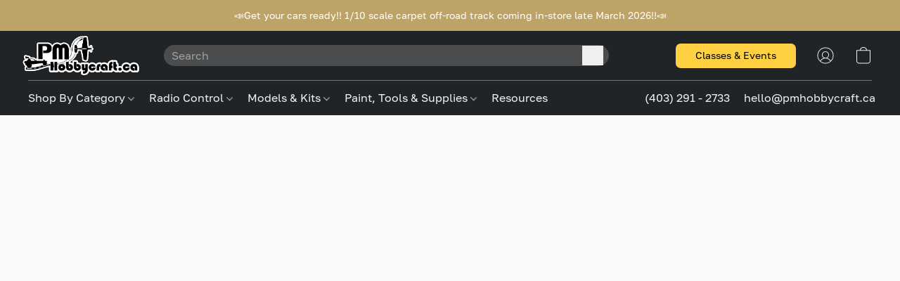

--- FILE ---
content_type: text/html;  charset=utf-8
request_url: https://www.pmhobbycraft.ca/products/paasche-0-66mm-aircap-for-talon
body_size: 40276
content:

<!doctype html>
<html id="ecwid_html" lang="en">
<head>
	<meta charset="utf-8">
	<meta name="viewport"
		  content="height=device-height, width=device-width, initial-scale=1.0, maximum-scale=5.0, minimum-scale=1.0, viewport-fit=cover"/>
	<meta name="referrer" content="origin"/>
	<meta name="generator" content="ec-instant-site"/>
	<meta name="chrome" content="nointentdetection">

	<link rel="icon" type="image/png" sizes="32x32" href="https://dhgf5mcbrms62.cloudfront.net/122488508/global/oJ11LaY-192x192.png"><link rel="apple-touch-icon" href="https://dhgf5mcbrms62.cloudfront.net/122488508/global/oJ11LaY-180x180.png">

    <title>Paasche 0.66mm Aircap For Talon</title><meta property="og:title" content="Paasche 0.66mm Aircap For Talon" data-vmid="og:title"><meta property="og:image" content="https://d2j6dbq0eux0bg.cloudfront.net/images/122488508/5098977062.jpg" data-vmid="og:image"><meta property="og:image:secure_url" content="https://d2j6dbq0eux0bg.cloudfront.net/images/122488508/5098977062.jpg" data-vmid="og:image:secure_url"><meta property="twitter:title" content="Paasche 0.66mm Aircap For Talon" data-vmid="twitter:title"><meta property="twitter:image" content="https://d2j6dbq0eux0bg.cloudfront.net/images/122488508/5098977062.jpg" data-vmid="twitter:image"><meta property="og:locale" content="en_US" data-vmid="og:locale"><meta property="twitter:card" content="summary_large_image" data-vmid="twitter:card"><meta property="og:type" content="website" data-vmid="og:type"><meta property="og:site_name" content="PM Hobbycraft" data-vmid="og:site_name"><link href="https://www.pmhobbycraft.ca/products/paasche-0-66mm-aircap-for-talon" hreflang="x-default" rel="alternate">

<link rel="manifest" href="/manifest.json" />
<meta name="theme-color" content="#FFFFFF" />
<meta http-equiv="x-dns-prefetch-control" content="on">

<link rel="preconnect" href="https://d34ikvsdm2rlij.cloudfront.net/vuega/static/2026/all" crossorigin/>
<link rel="dns-prefetch" href="https://d34ikvsdm2rlij.cloudfront.net/vuega/static/2026/all" crossorigin/>

<link rel="preconnect" href="//images.unsplash.com/" crossorigin/>
<link rel="dns-prefetch" href="//images.unsplash.com/" crossorigin/>

	<link rel="preconnect" href="https://dfvc2y3mjtc8v.cloudfront.net" crossorigin/>
	<link rel="dns-prefetch" href="https://dfvc2y3mjtc8v.cloudfront.net" crossorigin/>
	<link rel="preconnect" href="https://dhgf5mcbrms62.cloudfront.net" crossorigin/>
	<link rel="dns-prefetch" href="https://dhgf5mcbrms62.cloudfront.net" crossorigin/>
	<link rel="preconnect" href="https://d2gt4h1eeousrn.cloudfront.net" crossorigin/>
	<link rel="dns-prefetch" href="https://d2gt4h1eeousrn.cloudfront.net" crossorigin/>

<link rel="preconnect" href="//maps.googleapis.com" crossorigin/>
<link rel="dns-prefetch" href="//maps.googleapis.com" crossorigin/>

<meta property="og:url" content="https://www.pmhobbycraft.ca/products/paasche-0-66mm-aircap-for-talon" />
    <style>@layer vuega-reset, base, components, utilities;</style><link rel="stylesheet" type="text/css" href="https://d34ikvsdm2rlij.cloudfront.net/vuega/static/2026/all/website/assets/website-l7ucqb3s.css" /><link rel="stylesheet" type="text/css" href="https://d34ikvsdm2rlij.cloudfront.net/vuega/static/2026/all/website/assets/AnnouncementBarTile-hn8g47ls.css" /><link rel="stylesheet" type="text/css" href="https://d34ikvsdm2rlij.cloudfront.net/vuega/static/2026/all/website/assets/HeaderTile-kxl9gblf.css" /><link rel="stylesheet" type="text/css" href="https://d34ikvsdm2rlij.cloudfront.net/vuega/static/2026/all/website/assets/style-coivxstf.css" /><link rel="stylesheet" type="text/css" href="https://d34ikvsdm2rlij.cloudfront.net/vuega/static/2026/all/website/assets/FooterTile-juq503vk.css" /><link rel="stylesheet" type="text/css" href="https://d34ikvsdm2rlij.cloudfront.net/vuega/static/2026/all/website/assets/GolosFont-gm0v6jfe.css" /><link rel="stylesheet" type="text/css" href="https://d34ikvsdm2rlij.cloudfront.net/vuega/static/2026/all/website/assets/MontserratFont-4808z44a.css" />

<script>
	var viewportStyleEl = document.createElement('style');
	viewportStyleEl.appendChild(
		document.createTextNode(
			':root {' +
				'--vh: ' + window.innerHeight + ';' +
				'--vw: ' + window.innerWidth + ';' +
			'}'
		)
	);
	document.head.appendChild(viewportStyleEl);
</script>

		<script>
			var removeStaticIntervalId = setInterval(function () {
				if (typeof Ecwid !== "undefined") {
					var staticElement = document.querySelector('#static-html');
					if (staticElement && staticElement.parentNode) {
						staticElement.parentNode.removeChild(staticElement);
					}
					clearInterval(removeStaticIntervalId);
				}
			}, 100);
		</script>

        <script type="application/ld+json" data-hid="4b23fd9">{"@context":"http://schema.org/","@type":"Product","name":"Paasche 0.66mm Aircap For Talon","image":[{"@type":"ImageObject","caption":"Paasche 0.66mm Aircap For Talon","name":"Paasche 0.66mm Aircap For Talon","alternateName":"","description":"","url":"https://www.pmhobbycraft.ca/products/paasche-0-66mm-aircap-for-talon","contentUrl":"https://d2j6dbq0eux0bg.cloudfront.net/images/122488508/5098977059.jpg","width":1200,"height":1200,"thumbnail":{"@type":"ImageObject","alternateName":"","caption":"Paasche 0.66mm Aircap For Talon","url":"https://www.pmhobbycraft.ca/products/paasche-0-66mm-aircap-for-talon","contentUrl":"https://d2j6dbq0eux0bg.cloudfront.net/images/122488508/5098977060.jpg","width":400,"height":400},"thumbnailUrl":"https://d2j6dbq0eux0bg.cloudfront.net/images/122488508/5098977060.jpg"}],"description":"","brand":"Paasche Airbrush Company . PAS","gtin12":"26614145173","sku":"55826_sku","offers":{"@type":"Offer","priceCurrency":"CAD","price":"13.99","priceSpecification":{"@type":"PriceSpecification","price":"13.99","priceCurrency":"CAD","valueAddedTaxIncluded":false},"url":"https://www.pmhobbycraft.ca/products/paasche-0-66mm-aircap-for-talon","itemCondition":"http://schema.org/NewCondition","availability":"http://schema.org/InStock","seller":{"@type":"Organization","name":"PM Hobbycraft"}}}</script>

		<link rel="canonical" href="https://www.pmhobbycraft.ca/products/paasche-0-66mm-aircap-for-talon"/>


    <meta name="robots" content="index, follow">
<meta name="google-site-verification" content="gSIXWeI-rVrUNsURJ4dTKTIGBLdyXB1qJ30dBy0A_rw"/>
<meta name="google-site-verification" content="jCmxSjzKaJUBAhCZsePkg0zPOo2Dky9opzYe8KLohuk"/>
<meta name="google-site-verification" content="U3FSMv5V8CzXXEIqXLXnRir9t2691skrLWiN3ilaiBg"/>
<meta name="google-site-verification" content="95a155e032471e17a8ff0248ea8c3d89"/>


<!-- Google Tag Manager -->
<script>(function(w,d,s,l,i){w[l]=w[l]||[];w[l].push({'gtm.start':
new Date().getTime(),event:'gtm.js'});var f=d.getElementsByTagName(s)[0],
j=d.createElement(s),dl=l!='dataLayer'?'&l='+l:'';j.async=true;j.src=
'https://www.googletagmanager.com/gtm.js?id='+i+dl;f.parentNode.insertBefore(j,f);
})(window,document,'script','dataLayer','GTM-WQWGBPM');</script>
<!-- End Google Tag Manager -->

</head>
<body id="ecwid_body"
	  class="starter-site disable-ecwid-loader">
<!-- Google Tag Manager -->
<!-- Not Configured -->
<!-- End Google Tag Manager -->
<script>
	showStore = true;
</script>
<script>
	window.assetsBaseUrl = "https://d34ikvsdm2rlij.cloudfront.net/vuega/static/2026/all/";
	window.initialState = "{\"context\":{\"previewMode\":false,\"isTemplatePreviewMode\":false,\"isStyleSettingsPreviewMode\":false,\"isStyleSettingsOnboardingPreviewMode\":false,\"ssrRendered\":true,\"fromAdmin\":false,\"bucketUrls\":{\"au-syd\":\"https://dfvc2y3mjtc8v.cloudfront.net\",\"us-vir\":\"https://dhgf5mcbrms62.cloudfront.net\",\"eu-fra\":\"https://d2gt4h1eeousrn.cloudfront.net\"},\"heapScriptUrl\":\"https://d1tqsoh7s4xjz9.cloudfront.net/v2/i.min.js\",\"heapDomain\":\"https://ecomm.events\",\"page\":\"STORE\",\"appJsUrls\":[\"https://js.stripe.com/v3/\",\"https://js.stripe.com/v3/\"],\"appCssUrls\":[],\"appsPublicTokens\":{\"custom-app-122488508-1\":\"public_rp1QC439qMeHYubx49kKez2Q9a4JQFvE\",\"custom-app-122488508-2\":\"public_zX78UqZaSbN35wmDbAhpFpzg3SyhPk5i\"},\"appsPublicConfigs\":{\"custom-app-122488508-1\":\"{}\",\"custom-app-122488508-2\":\"{}\"},\"editSiteUrl\":\"https://my.shopsettings.com/edit-starter-site?ownerid=122488508&lang=en&from_admin\",\"subscriptionData\":{\"channelId\":\"lightspeed\",\"channelType\":\"RESELLER\",\"isPaid\":true,\"isAllowNewCookieBanner\":true,\"maxPageNumber\":100,\"isMultilingualStoreFeatureEnabled\":true,\"isAdvancedDiscountsFeatureAvailable\":true,\"isBasicEcommerceFeatureEnabled\":true,\"siteMode\":\"ECOMMERCE\",\"isRichTextEditorEnabled\":true,\"isTemplateMarketFeatureEnabled\":true,\"isCustomCodeFeatureEnabled\":true,\"isAccessToControlPanel\":true,\"isStorefrontAgeConfirmationFeatureEnabled\":false,\"isAiSectionGenerationFeatureEnabled\":true,\"siteSnapshotAutosavingIntervalMinutes\":45,\"planName\":\"LIGHTSPEED_UNLIMITED\",\"planPeriod\":\"monthly\",\"isInstantSiteBrandingFooterEnabled\":false,\"isNewSystemSettingsFeatureEnabled\":false,\"isNewSystemSettingsUiFeatureEnabled\":true,\"isShowUpgradeBanner\":false,\"isInstantSiteV2BlogFeatureEnabled\":false},\"isHighPriorityLoadAssigned\":false,\"dataDogRumSettings\":{\"applicationId\":\"c44928be-5327-4643-86ca-bd00b67c66cb\",\"clientToken\":\"pub9dbf33e28dc152b76bde3d2999dfd2a0\",\"site\":\"us5.datadoghq.com\",\"service\":\"vuega-site-prod\",\"env\":\"prod\",\"version\":\"2026-1540-g97fb2c7871160e\",\"sessionSampleRate\":0.01,\"defaultPrivacyLevel\":\"mask-user-input\"},\"siteId\":122488508,\"serviceUrl\":\"https://vuega.ecwid.com\",\"clientIp\":\"3.144.106.192\",\"useStorefrontSSR\":false},\"page\":{\"pageList\":[{\"pageId\":\"home\",\"title\":\"Home\",\"urlPath\":\"/\",\"visible\":true,\"visibleHeader\":true,\"visibleFooter\":true,\"visibleAnnouncementBar\":true,\"indexed\":true,\"tileIds\":[\"global\",\"gdpr-banner\",\"header-fcHJMd\",\"announcement-bar-5NYQZo\",\"call-to-action-BCLyf9\",\"call-to-action-2UJxDH\",\"location-BBYesn\",\"footer-MNure7\",\"slider-7FjXrL\",\"category-collection-Sf39CB\",\"feature-list-LwjhEz\",\"category-products-hQxdoU\",\"feature-list-Qa8Auu\",\"cover-g9xMfm\",\"call-to-action-8P39Tg\"],\"createdTimestamp\":1754933010157},{\"pageId\":\"products\",\"title\":\"Storefront\",\"urlPath\":\"/products\",\"visible\":true,\"visibleHeader\":true,\"visibleFooter\":true,\"visibleAnnouncementBar\":true,\"indexed\":true,\"tileIds\":[\"product-details\"],\"createdTimestamp\":1754933010167},{\"pageId\":\"product\",\"title\":\"Product\",\"urlPath\":\"/product\",\"visible\":true,\"visibleHeader\":true,\"visibleFooter\":true,\"visibleAnnouncementBar\":true,\"indexed\":true,\"tileIds\":[\"storefront-product\"],\"createdTimestamp\":1754933010176},{\"pageId\":\"category\",\"title\":\"Category\",\"urlPath\":\"/category\",\"visible\":true,\"visibleHeader\":true,\"visibleFooter\":true,\"visibleAnnouncementBar\":true,\"indexed\":true,\"tileIds\":[\"storefront-category\"],\"createdTimestamp\":1754933010185},{\"pageId\":\"custom-122488508-tSMNju\",\"title\":\"Contacts & Delivery · Demo\",\"urlPath\":\"/demopage01\",\"visible\":true,\"visibleHeader\":true,\"visibleFooter\":true,\"visibleAnnouncementBar\":true,\"indexed\":true,\"tileIds\":[\"location-zupATv\",\"feature-list-NecWSL\"],\"createdTimestamp\":1754933010260},{\"pageId\":\"custom-122488508-CqA3ti\",\"title\":\"Classes\",\"urlPath\":\"/classes-camps-birthdays\",\"visible\":true,\"visibleHeader\":true,\"visibleFooter\":true,\"visibleAnnouncementBar\":true,\"indexed\":true,\"tileIds\":[\"text-GUJM4T\",\"call-to-action-GaHXF2\",\"call-to-action-jWmfak\"],\"createdTimestamp\":1754963078141},{\"pageId\":\"custom-122488508-Egdtap\",\"title\":\"About\",\"urlPath\":\"/who-we-are\",\"visible\":true,\"visibleHeader\":true,\"visibleFooter\":true,\"visibleAnnouncementBar\":true,\"seoTitle\":\"About PM Hobbycraft: Canada’s Largest Hobby & Craft Store with 60+ Years of Expertise\",\"seoDescription\":\"Discover PM Hobbycraft, a trusted Canadian hobby and craft retailer with over 60 years of experience. Shop a vast selection of RC models, trains, science kits, and more—online or in-store. Exceptional service and competitive prices guaranteed.\",\"indexed\":true,\"tileIds\":[\"text-spKvHU\",\"image-text-KL3ZRb\",\"image-text-66FJdr\",\"image-text-nXrvLD\",\"cover-5GUQaH\",\"call-to-action-8Gghug\",\"image-text-EfEbhK\",\"image-text-VqPmMs\",\"logo-gallery-KavWaJ\",\"logo-gallery-PhrGyv\",\"logo-gallery-JzxeBV\",\"logo-gallery-4eo2TZ\",\"text-TizYRm\"],\"createdTimestamp\":1755021532679},{\"pageId\":\"custom-122488508-hqWuff\",\"title\":\"Shipping-Returns\",\"urlPath\":\"/shipping-pickup-returns\",\"visible\":true,\"visibleHeader\":true,\"visibleFooter\":true,\"visibleAnnouncementBar\":true,\"seoTitle\":\"Shipping, Pickup & Returns | PM Hobbycraft Calgary\",\"seoDescription\":\"Learn about PM Hobbycraft’s fast flat-rate shipping across Canada & the U.S., free local pickup in Calgary, and easy returns. Get your hobby supplies hassle-free with reliable delivery and customer-first service.\",\"indexed\":true,\"tileIds\":[\"image-text-xhT8aP\",\"location-SiZTGc\",\"text-gc9sdd\",\"feature-list-658ot5\",\"call-to-action-etQNwd\",\"call-to-action-bnVuVU\"],\"createdTimestamp\":1758126065451},{\"pageId\":\"custom-122488508-wQWdP3\",\"title\":\"BLACKFRIDAY2025\",\"urlPath\":\"/BF2025\",\"visible\":false,\"visibleHeader\":true,\"visibleFooter\":true,\"visibleAnnouncementBar\":true,\"seoTitle\":\"Black Friday Sale 2025 | Hobby Deals & Doorcrashers | PM Hobbycraft Calgary\",\"seoDescription\":\"Black Friday deals at PM Hobbycraft! Save on RC, models, tabletop, art supplies, and more. Limited-time discounts—shop early for the best selection.\",\"indexed\":false,\"tileIds\":[\"text-n84nxe\",\"image-text-btWzPd\",\"image-text-RxDGGS\",\"call-to-action-8jLYAo\"],\"createdTimestamp\":1763757670923},{\"pageId\":\"custom-122488508-tYxEiz\",\"title\":\"BOXINGDAY2025\",\"urlPath\":\"/BOXINGDAY2025\",\"visible\":false,\"visibleHeader\":true,\"visibleFooter\":true,\"visibleAnnouncementBar\":true,\"seoTitle\":\"Boxing Day Sale 2025 | Hobby Deals & Doorcrashers | PM Hobbycraft Calgary\",\"seoDescription\":\"3-Day Boxing Day Sale at PM Hobbycraft! Save on RC, models, tabletop, art supplies, and more. Limited-time discounts—shop early for the best selection!\",\"indexed\":true,\"tileIds\":[\"text-k8N2pE\",\"image-text-5NoHGp\",\"image-text-ZnKdxe\",\"call-to-action-2i8tME\"],\"createdTimestamp\":1766383111629}],\"pageSettings\":{\"tilesVisibility\":{\"visibleAnnouncementBar\":true,\"visibleHeader\":true,\"visibleFooter\":true},\"pageType\":\"STORE\"}},\"base\":{\"playingVideosInWebsite\":[],\"burgerMenuOpened\":false,\"searchPanelOpened\":false,\"visibleTranslationLanguages\":[\"en\"],\"sideBarType\":\"\",\"isFullPreviewEnabled\":false,\"menuOpenIds\":{},\"menuOpenRequestedByTile\":{}},\"translation\":{\"websiteTranslations\":{\"Block.FeaturedProduct.Blank.title\":\"Product Name\",\"Language.id\":\"Indonesian\",\"ADA.Favorites\":\"Go to your Favorites\",\"Block.EmbedCustomCode.Blank.placeholder\":\"Changes appear when the site is published\",\"Language.tr_iso\":\"TR\",\"Language.zh_CN\":\"Chinese (Simplified)\",\"Footer.CookieSettings\":\"Cookie settings\",\"SocialIcon.apple_music.title\":\"Apple Music\",\"Language.hu\":\"Hungarian\",\"Dialog.TrackingConsent.AcceptAll.button\":\"Accept All Cookies\",\"Language.hr\":\"Croatian\",\"Language.zh_TW\":\"Chinese (Traditional)\",\"Block.Video.Content.VideoUploaded.Title.ADA.context\":\"Displayable title of this video is {title}\",\"Language.hy\":\"Armenian\",\"SocialIcon.linkedin.title\":\"LinkedIn\",\"Language.cs_iso\":\"CS\",\"Footer.CookieSettings.ADA.context\":\"Open advanced cookie settings in a new tab\",\"Footer.PoweredByLightspeed\":\"Powered by Lightspeed\",\"SocialIcon.twitter.title\":\"X (former Twitter)\",\"Footer.CookieSettings.Analytics\":\"Allow analytics and essential cookies\",\"Footer.ReportAbuse\":\"Report abuse\",\"Block.Video.Content.VideoUpload.Blank.placeholder\":\"Your video will appear here\",\"Dialog.TrackingConsent.description_vol2\":\"We use cookies and similar technologies to remember your preferences, measure effectiveness of our campaigns, and analyze depersonalized data to improve performance of our site. By choosing “Accept”, you consent to the use of all the cookies. To set up your cookie preferences, click “Cookie Settings”. You can change your cookie preferences anytime in My Account → Cookie consent or at the bottom of the site.\",\"NavigationMenu.Account\":\"My account\",\"SocialIcon.instagram.title\":\"Instagram\",\"SEO.StoreTitle\":\"Products\",\"Location.GetDirections.action\":\"Get directions\",\"Language.ca_iso\":\"CA\",\"Pricing.NameYourPrice\":\"Free or your own price\",\"Dialog.TrackingConsent.Settings.Selected.button\":\"Allow Selected\",\"ContactForm.EmailField.error_invalid\":\"Invalid email address format\",\"Block.CategoryCollection.Blank.placeholder\":\"Your category will be shown here\",\"ContactForm.Submit.error\":\"Couldn’t send the message. Please try again later.\",\"Language.fi_iso\":\"FI\",\"Language.is\":\"Icelandic\",\"Language.zh_CN_iso\":\"ZH (CN)\",\"ProductDetails.badge.preorder\":\"Pre-order\",\"Language.it\":\"Italian\",\"Language.no_iso\":\"NO\",\"Language.zh\":\"Chinese (Simplified)\",\"Language.de_CH_iso\":\"DE (CH)\",\"Block.ContactInfo.Email.button\":\"Email us\",\"CommonLabel.NextTab.Icon.ADA.context\":\"Switch to the tab {count} of {countAll}\",\"CommonLabel.PrevSlideArrow.Button.ADA.context\":\"Go to the next slide\",\"Header.Menu.Close.action\":\"Close\",\"Language.ja\":\"Japanese\",\"OutOfStock.label\":\"Out of stock\",\"Common.FreeShipping.text\":\"Free\",\"ADA.Search.duplicate\":\"Search the website\",\"Dialog.TrackingConsent.Settings.OnlyEssential.button\":\"Allow Only Essential\",\"Language.he_iso\":\"HE\",\"Language.gl\":\"Galician\",\"Language.es_iso\":\"ES\",\"Language.fr\":\"French\",\"Footer.PoweredBy.wl_safe\":\"Powered by {brand}\",\"ADA.Menu.Mobile\":\"Website menu\",\"Block.FeaturedProduct.DemoContent.Price\":\"199.99\",\"CommonLabel.SkipToMainContent.Button.ADA.context\":\"Skip to main content\",\"Mail.AbuseReport.body\":\"SID {storeId}, {storeUrl}\",\"ADA.Cart\":\"Go to your shopping cart\",\"Language.mn_iso\":\"MN\",\"ShowAllProducts.Button\":\"Show All Products\",\"ContactsWidget.OpenMessenger.Browser.button\":\"Open in browser\",\"Dialog.TrackingConsent.description.duplicate\":\"We use cookies and similar technologies to remember your preferences and keep you logged in (“essential“ cookies); to measure effectiveness of our campaigns and analyze depersonalized data to improve performance of our site (“non-essential“ cookies). By choosing \\\"Accept only essential cookies\\\", you consent to the use of only the technically necessary essential cookies. By choosing “Accept all cookies”, you consent to the use of all the cookies. You can change your cookie preferences anytime by clicking “Cookie consent” at the bottom of the site. \",\"Language.mr_iso\":\"MR\",\"Language.he\":\"Hebrew\",\"Language.lt_iso\":\"LT\",\"Language.nl_iso\":\"NL\",\"Language.ro_iso\":\"RO\",\"SoldOut.label\":\"Sold out\",\"Footer.PoweredBy.ADA.context\":\"Open info about the website builder in a new tab\",\"EmptyState.RootCategories.title\":\"Your root categories will be shown here\",\"ProductDetails.Preorder.button\":\"Pre-Order\",\"Language.id_iso\":\"ID\",\"NavigationMenu.ProductSearch\":\"Search products\",\"Legal.IncludedTaxList\":\"Price incl.\",\"Block.CategoryCollection.ProductNumber.Many\":\"{productCount} products\",\"Block.ContactInfo.WhatsApp.button\":\"Chat on WhatsApp\",\"Location.Map.NoCookieConsent.action\":\"Accept Cookies\",\"Dialog.TrackingConsent.ViewPolicy.ADA.context\":\"Learn more about the privacy policy in a new tab\",\"SocialIcon.facebook.title\":\"Facebook\",\"Block.Video.VideoUpload.Preview\":\"Your Video\",\"ADA.Search\":\"Search the website\",\"Language.mn\":\"Mongolian\",\"Language.mk\":\"Macedonian\",\"SocialIcon.viber.title\":\"Viber\",\"Language.lv_iso\":\"LV\",\"CommonLabel.NextSlideArrow.Button.ADA.context\":\"Go to the next slide\",\"SocialIcon.line.title\":\"Line\",\"Language.mr\":\"Marathi\",\"Language.ko_iso\":\"KO\",\"Language.gl_iso\":\"GL\",\"Language.fil_iso\":\"FIL\",\"Language.ms\":\"Malay\",\"Language.ru_iso\":\"RU\",\"Block.CategoryProducts.WebSiteContent.Price\":\"Available:\",\"Dialog.TrackingConsent.title\":\"Privacy notice\",\"Language.lv\":\"Latvian\",\"Language.th_iso\":\"TH\",\"NavigationMenu.More\":\"More…\",\"ADA.Search.placeholder\":\"Enter what you’re looking for here\",\"Block.FeaturedProduct.Blank.placeholder\":\"Your product will be shown here\",\"Dialog.Showroom.TrackingConsent.Settings.Analytics.description\":\"Consent for cookies used for analytics, such as Google Analytics and internal website statistics.\",\"Language.de_iso\":\"DE\",\"Dialog.TrackingConsent.AcceptEssential.button\":\"Accept Only Essential Cookies\",\"ProductList.lowest_price_days_few\":\"Lowest price in {count} days: {price}\",\"SocialIcon.wechat.title\":\"WeChat\",\"Footer.CookieSettings.accept\":\"Allow all cookies\",\"Language.is_iso\":\"IS\",\"SocialIcon.threads.title\":\"Threads\",\"SocialIcon.whatsapp.title\":\"WhatsApp\",\"Language.el_iso\":\"EL\",\"Legal.TaxExemptBusiness.DE\":\"VAT is not charged (small business owner § 19 UStG)\",\"ProductList.lowest_price_days_other\":\"Lowest price in {count} days: {price}\",\"Language.no\":\"Norwegian\",\"NavigationMenu.Cart\":\"Shopping cart\",\"CustomerReviews.Image.Close.Button.ADA.context\":\"Close a customer review image\",\"Language.nl\":\"Dutch\",\"Block.LogoGallery.Content.Blank.placeholder\":\"Your logo will appear here\",\"Language.ar_iso\":\"AR\",\"ADA.Cart.duplicate\":\"Go to your shopping cart\",\"Language.eu_iso\":\"EU\",\"Language.fr_CA\":\"French (Canada)\",\"Language.sl_iso\":\"SL\",\"ProductList.lowest_price_days_many\":\"Lowest price in {count} days: {price}\",\"Header.Brands.PopularBrands\":\"Popular brands\",\"ViewProduct.Showroom.button\":\"View Product\",\"CatalogPage.CompositeProduct.Savings.ribbon\":\"Save {discount}% on bundle\",\"Language.pt_iso\":\"PT\",\"Block.FeaturedProduct.Blank.description\":\"Describe what makes your product special. Focus on the essentials, and let an accent photo tell the details.\",\"Language.be_iso\":\"BE\",\"Language.ja_iso\":\"JA\",\"Language.ko\":\"Korean\",\"Language.da_iso\":\"DA\",\"ADA.Mail.Showroom\":\"Contact the business by email\",\"ProductDetails.Ribbon.sample\":\"Sample Product\",\"Header.Cart\":\"Cart\",\"Mail.AbuseReport.Showroom.subject\":\"Complaint against website: ID {storeId}\",\"Block.HiddenSection.label\":\"Hidden section\",\"SocialIcon.spotify.title\":\"Spotify\",\"Language.pt_BR\":\"Portuguese (Brazilian)\",\"Dialog.TrackingConsent.description_new\":\"We use cookies and similar technologies to remember your preferences and keep you logged in (“essential” cookies); to measure effectiveness of our campaigns and analyze depersonalized data to improve performance of our site (“non-essential” cookies). By choosing “Accept All Cookies”, you consent to the use of all the cookies. To set up your cookie preferences, click “Cookie Settings”. You can change your cookie preferences anytime in My Account → Cookie consent or at the bottom of the site.\",\"Language.et_iso\":\"ET\",\"SitePreviewBanner.title\":\"Your site preview\",\"ContactsWidget.OpenMessenger.Mobile.button\":\"Open mobile app\",\"Dialog.TrackingConsent.Settings.Essential.description\":\"Mandatory website cookies, such as security cookies. Consent for essential cookies cannot be revoked.\",\"ADA.Search.placeholder.duplicate\":\"Enter what you’re looking for here\",\"Language.ka\":\"Georgian\",\"CommonLabels.Decline.button\":\"Decline\",\"SocialIcon.twitch.title\":\"Twitch\",\"Block.CategoryProducts.Ribbon.Product.placeholder\":\"Ribbon\",\"ADA.Account\":\"Go to your account\",\"Block.ContactInfo.Phone.button\":\"Call us\",\"CategoryProducts.Slider.FirstDash.ADA.context\":\"Go to the start of the product list\",\"CommonLabels.Accept.button\":\"Accept\",\"Language.lt\":\"Lithuanian\",\"Language.hr_iso\":\"HR\",\"Legal.ShippingCostTerms\":\"Shipping costs\",\"Legal.ShippingExclusivePrice\":\"Excl. Shipping\",\"Location.Map.Shown.ADA.context\":\"Map with a location pin\",\"Block.ContactInfo.Facebook.button\":\"Chat on Facebook\",\"Language.sq_iso\":\"SQ\",\"Legal.TaxExemptBusiness.AT\":\"VAT is not charged (small business owner § 6 UStG)\",\"ADA.Phone.Showroom\":\"Call the business’ phone number\",\"Dialog.TrackingConsent.AboutUs.action\":\"Learn more about us\",\"Header.Phone\":\"Phone\",\"Common.ExcludingShipping.text\":\"Excl.\",\"Dialog.TrackingConsent.AboutUs.ADA.context\":\"Learn more about the store in a new tab\",\"SocialIcon.youtube.title\":\"YouTube\",\"ADA.Mail.duplicate\":\"Compose an email to the store\",\"AgeConfirmation.DefaultText.description\":\"To browse this website, you need to confirm that you have reached legal age.\",\"Footer.CookieSettings.Personalization\":\"Allow personalization and essential cookies\",\"Language.zh_iso\":\"ZH\",\"ContactForm.Submit.success\":\"Your message has been sent\",\"Location.Map.NoCookieConsent.description\":\"To view the map, you need to consent to the use of cookies\",\"Header.Search.placeholder\":\"Search\",\"Language.sk_iso\":\"SK\",\"Mail.AbuseReport.Showroom.body\":\"ID {storeId}, {storeUrl}\",\"Test_ECWID_117315\":\"Test_ECWID_117315\",\"Block.ContactInfo.Viber.button\":\"Chat on Viber\",\"Dialog.TrackingConsent.Settings.Accept.button\":\"Accept\",\"Dialog.TrackingConsent.Settings.Personalization.description\":\"Consent for cookies that remember settings to improve visitor experience. For example, an indication that you dismissed a popup.\",\"AgeConfirmation.DefaultText.Confirm.button\":\"I am over 21\",\"Location.Map.NoCookieConsent\":\"Google Maps uses cookies to load interactive maps and remember your preferences. To view the map, you need to consent to the use of cookies.\",\"Location.Map.NoCookieConsent.more_info\":\"More info about using cookies:\",\"SocialIcon.messenger.title\":\"Facebook Messenger\",\"Header.Menu\":\"Menu\",\"SocialIcon.vkontakte.title\":\"VK\",\"Language.de_CH\":\"German (Switzerland)\",\"Language.ro\":\"Romanian\",\"Dialog.TrackingConsent.description\":\"We use cookies and similar technologies to remember your preferences and keep you logged in (“essential” cookies); to measure effectiveness of our campaigns and analyze depersonalized data to improve performance of our site (“non-essential” cookies). By choosing “Accept only essential cookies”, you consent to the use of only the technically necessary essential cookies. By choosing “Accept all cookies”, you consent to the use of all the cookies. You can change your cookie preferences anytime by clicking “Cookie settings” at the bottom of the site.\",\"Mail.AbuseReport.subject\":\"Complaint against store: SID {storeId}\",\"Block.ContactInfo.Telegram.button\":\"Chat on Telegram\",\"Language.bg\":\"Bulgarian\",\"Footer.Language\":\"Language:\",\"Language.be\":\"Belarusian\",\"Language.ru\":\"Russian\",\"Block.ContactInfo.WeChat.button\":\"Chat on WeChat\",\"Language.sv_iso\":\"SV\",\"Language.ms_iso\":\"MS\",\"Language.ar\":\"Arabic\",\"AgeConfirmation.DefaultText.title\":\"Are you over 21 years old?\",\"ADA.GoogleMap.duplicate\":\"Location on Google Maps\",\"ContactForm.PhoneField.error_invalid\":\"Invalid phone number format\",\"Language.fr_iso\":\"FR\",\"Location.Map.Background.ADA.context\":\"Here will be the map when cookies are accepted\",\"SocialIcon.snapchat.title\":\"Snapchat\",\"Subscriptions.SubscribeAndSave.ribbon\":\"Subscribe & Save {discount}%\",\"Footer.EcwidByLightspeed\":\"Ecwid by Lightspeed\",\"Block.ContactInfo.Line.button\":\"Chat on Line\",\"ContactForm.Submit.in_progress\":\"Sending\",\"Dialog.TrackingConsent.Settings.Personalization\":\"Personalization\",\"Language.uk_iso\":\"UA\",\"Block.Video.Content.VideoUpload.SupportedPlatforms.placeholder\":\"Supported platforms\",\"Dialog.TrackingConsent.Settings.Analytics.description\":\"Consent for cookies used for analytics, such as Google Analytics and internal store statistics.\",\"SocialIcon.telegram.title\":\"Telegram\",\"BuyNow.button\":\"Buy Now\",\"Language.zh_TW_iso\":\"ZH (TW)\",\"CustomerReviews.ReadMore.button\":\"Read More\",\"CatalogPage.CompositeProduct.ribbon\":\"Bundle of {count}\",\"Header.Email\":\"Email\",\"Language.it_iso\":\"IT\",\"Language.pl\":\"Polish\",\"Language.sr_iso\":\"SR\",\"Header.Account\":\"My account\",\"ADA.Phone\":\"Call the store’s phone number\",\"CustomerReviews.Image.Open.Button.ADA.context\":\"Open a customer review image in a new tab\",\"EmptyState.FeaturedProducts.title\":\"Your featured products will be shown here\",\"Header.Search\":\"Search\",\"Language.es_419\":\"Spanish (Latin America)\",\"MobileView.Preview.Section.title\":\"Section:\",\"Language.pt\":\"Portuguese\",\"Notice.TrackingConsent.CookieSettings.ADA.context\":\"Open advanced cookie settings\",\"Cover.NextTab.Icon.ADA.context\":\"Scroll to the next section\",\"FooterHeader.SiteLanguage.Dropdown.ADA.context\":\"Change website language\",\"ContactForm.RequiredField.error\":\"This field should not be empty\",\"CommonLabel.NextSlideMarker.Button.ADA.context\":\"Go to the slide {count} of {countAll}\",\"EmptyState.RootCategories.Cards.placeholder\":\"Category name\",\"Language.vi_iso\":\"VI\",\"Dialog.TrackingConsent.Settings.button\":\"Cookie Settings\",\"Language.ka_iso\":\"KA\",\"Location.Map.NoCookieConsent.title\":\"Google Maps uses cookies to load interactive maps and remember your preferences.\",\"Language.es_419_iso\":\"ES (LA)\",\"Language.mk_iso\":\"MK\",\"CategoryProducts.Slider.ThirdDash.ADA.context\":\"Go to the end of the product list\",\"NavigationMenu.AllCategories\":\"All categories\",\"Language.en\":\"English\",\"Language.el\":\"Greek\",\"AgeConfirmation.DefaultText.Deny.button\":\"I am under 21\",\"Language.fr_CA_iso\":\"FR (CA)\",\"Language.fil\":\"Filipino\",\"Language.uk\":\"Ukrainian\",\"Dialog.TrackingConsent.Settings.Essential\":\"Essential (always allowed)\",\"Language.cy_iso\":\"CY\",\"Common.ShippingCosts.link\":\"shipping\",\"Language.fa\":\"Persian\",\"Language.hu_iso\":\"HU\",\"ProductList.lowest_price_days_one\":\"Lowest price in {count} day: {price}\",\"Language.fa_iso\":\"FA\",\"Language.fi\":\"Finnish\",\"OnSale.label\":\"On sale\",\"ADA.Mail\":\"Compose an email to the store\",\"SkipToMainContent.Button\":\"Skip to main content\",\"Language.pl_iso\":\"PL\",\"SitePreviewBanner.Edit.button\":\"Edit Site\",\"Language.eu\":\"Basque\",\"Block.Video.Content.VideoUploaded.Author.Button.ADA.context\":\"Displayable author of this video is {name}\",\"Language.es\":\"Spanish\",\"SocialIcon.discord.title\":\"Discord\",\"ContactForm.RequiredField.label\":\"Required field\",\"Header.ViewAll\":\"View all\",\"Language.et\":\"Estonian\",\"Block.CategoryCollection.ProductNumber.plural\":\"Products: {number}\",\"Block.ContactInfo.iMessage.button\":\"Send iMessage\",\"Dialog.TrackingConsent.ViewPolicy.action\":\"Learn more in our Privacy Policy\",\"Language.en_iso\":\"EN\",\"Language.vi\":\"Vietnamese\",\"SocialIcon.yelp.title\":\"Yelp!\",\"Footer.CookieSettings.decline\":\"Don’t allow cookies. Only essential cookies will be used\",\"Subscriptions.FirstPayment\":\"First payment: {amount}\",\"Block.Video.Content.VideoUploaded.Play.Button.ADA.context\":\"Play the video\",\"Block.Video.VideoUpload.Preview2\":\"Video #2\",\"Block.Video.VideoUpload.Preview3\":\"Video #3\",\"Footer.PoweredBy\":\"Made with\",\"Block.Video.VideoUpload.Preview4\":\"Video #4\",\"Language.ca\":\"Catalan\",\"Language.sq\":\"Albanian\",\"Language.sr\":\"Serbian\",\"CustomerReviews.StarRating.ADA.context\":\"Star rating by the customer is {count} of {countAll}\",\"ProductDetails.CompositeProduct.ribbon\":\"Bundle of {count}\",\"Language.sv\":\"Swedish\",\"ADA.Phone.duplicate\":\"Call the store’s phone number\",\"Block.CategoryProducts.Blank.Product.placeholder\":\"Your product will be shown here\",\"ProductList.lowest_price_days_two\":\"Lowest price in {count} days: {price}\",\"Header.Favorites\":\"Favorites\",\"Dialog.TrackingConsent.Settings.Analytics\":\"Analytics\",\"Language.hy_iso\":\"HY\",\"SocialIcon.tiktok.title\":\"TikTok\",\"Language.sk\":\"Slovak\",\"Language.sl\":\"Slovenian\",\"ADA.GoogleMap\":\"Location on Google Maps\",\"CategoryProducts.Slider.SecondDash.ADA.context\":\"Go to the middle of the product list\",\"Block.Video.VideoUpload.Preview1\":\"Video #1\",\"Language.bg_iso\":\"BG\",\"EmptyState.FeaturedProducts.Cards.placeholder\":\"Product name\",\"Dialog.Showroom.TrackingConsent.AboutUs.ADA.context\":\"Learn more about the website in a new tab\",\"Language.da\":\"Danish\",\"Language.de\":\"German\",\"Language.tr\":\"Turkish\",\"Dialog.TrackingConsent.Settings.Decline.button\":\"Decline\",\"Footer.ReportAbuse.ADA.context\":\"Report abuse in a new tab\",\"ProductList.lowest_price\":\"Lowest price in 30 days: {price}\",\"ProductDetails.SKU\":\"SKU: {Identifier}\",\"Block.ContactInfo.BusinessLocation.button\":\"View business location\",\"Block.CategoryCollection.ProductNumber.One\":\"1 product\",\"Language.cs\":\"Czech\",\"SocialIcon.pinterest.title\":\"Pinterest\",\"Language.pt_BR_iso\":\"PT (BR)\",\"Language.th\":\"Thai\",\"Block.ContactInfo.Instagram.button\":\"Chat on Instagram\",\"Language.cy\":\"Welsh\"},\"languageTranslations\":{\"en\":{\"Language.en\":\"English\"}}},\"profile\":{\"profile\":{\"siteId\":122488508,\"locale\":\"en\",\"storeName\":\"PM Hobbycraft\",\"tracking\":{\"googleUniversalAnalyticsId\":\"G-GQEVKR80ML\",\"heapEnabled\":true},\"countryCode\":\"CA\",\"storeClosed\":false,\"storeSuspended\":false,\"hideSitePublishedModal\":false,\"isTemplateSite\":false,\"siteUrl\":\"https://www.pmhobbycraft.ca\",\"hideEcwidLinks\":true,\"enabledLanguages\":[\"en\"],\"enableIps\":[\"\"],\"latestPublishTimestamp\":1768506118,\"createdTimestamp\":1754933009,\"previewTemplateInsideEditor\":true,\"editorLightModeEnabled\":false,\"featureFlags\":{\"isPagesEnabled\":true,\"siteMode\":\"ECOMMERCE\",\"siteDisplayCondition\":\"DEFAULT\",\"isBasicEcommerceEnabled\":true,\"isNewSystemSettingsEnabled\":false,\"isNewSystemSettingsUIEnabled\":true,\"isNewSystemSettingsOnboardingUIEnabled\":false,\"isRichTextEditorEnabled\":true,\"isTemplateMarketFeatureEnabled\":true,\"isCustomCodeFeatureEnabled\":true,\"instantSiteSectionFeedbackUrl\":\"\",\"isMenuItemBrandsDropdownEnabled\":true,\"isStorefrontAgeConfirmationFeatureEnabled\":false,\"isStorefrontCustomizationEnabled\":true,\"isInstantSiteBrandingFooterEnabled\":false,\"isTextsAiGenEnabledForTextTile\":false,\"isTextsAiGenEnabledForImageTextTile\":false,\"isTextsAiGenEnabledForCoverTile\":false,\"isShowUpgradeBanner\":false,\"isInstantSiteV2BlogFeatureEnabled\":false,\"isAiAssistantEnabled\":false},\"isDraftChanged\":false}},\"tile\":{\"tileList\":[{\"content\":{\"text\":\"<p>📣Get your cars ready!! 1/10 scale carpet off-road track coming in-store late March 2026!!📣<\/p>\",\"actionLink\":{\"title\":\"Shop Now\",\"type\":\"GO_TO_PAGE\",\"pageUrl\":\"/products\",\"pageId\":\"products\"}},\"design\":{\"layout\":\"CENTER\",\"showAllPages\":{\"enabled\":true},\"general\":{\"background\":{\"type\":\"solid\",\"solid\":{\"color\":{\"hex\":\"#BEA367\",\"hsl\":{\"a\":1,\"h\":41.415929203539825,\"l\":0.5745,\"s\":0.40090000000000003},\"raw\":\"#BEA367\",\"rgba\":{\"a\":1,\"b\":103,\"g\":163,\"r\":190}}},\"gradient\":{\"fromColor\":\"global.color.background\",\"toColor\":\"global.color.background\"}}},\"text\":{\"size\":14,\"bold\":false,\"italic\":false,\"color\":{\"raw\":\"#FFFFFF\",\"hex\":\"#FFFFFF\",\"hsl\":{\"h\":0,\"s\":0,\"l\":1,\"a\":1},\"rgba\":{\"r\":255,\"g\":255,\"b\":255,\"a\":1}},\"visible\":true},\"actionLink\":{\"appearance\":\"text-link\",\"size\":\"small\",\"style\":\"rectangle\",\"color\":{\"raw\":\"#F10000\",\"hex\":\"#F10000\",\"hsl\":{\"h\":0,\"s\":1,\"l\":0.47350000000000003,\"a\":1},\"rgba\":{\"r\":241,\"g\":0,\"b\":0,\"a\":1}},\"visible\":false},\"sanitizeHash\":\"6a5825a57e7e0baf198c9e77dd135f88\"},\"hasChanges\":false,\"id\":\"announcement-bar-5NYQZo\",\"order\":3,\"role\":\"BLOCK\",\"sourceId\":\"announcement_bar_004\",\"tileName\":\"Promo Bar\",\"type\":\"ANNOUNCEMENT_BAR\",\"visibility\":true},{\"content\":{\"logo\":{\"type\":\"IMAGE\",\"text\":\"PM Hobbycraft\",\"image\":{\"bucket\":\"us-vir\",\"borderInfo\":{\"homogeneity\":true,\"color\":{\"r\":0,\"g\":0,\"b\":0,\"a\":0}},\"set\":{\"webp-600x600\":{\"url\":\"122488508/header-fcHJMd/E6nsR4d-600x600.webp\",\"width\":1834,\"height\":600},\"origin\":{\"url\":\"122488508/header-fcHJMd/E6nsR4d-origin.png\"},\"cropped-default-100x200\":{\"url\":\"122488508/header-fcHJMd/E6nsR4d-100x200.png\",\"width\":100,\"height\":200},\"default-200x200\":{\"url\":\"122488508/header-fcHJMd/E6nsR4d-200x200.png\",\"width\":611,\"height\":200},\"default-600x600\":{\"url\":\"122488508/header-fcHJMd/E6nsR4d-600x600.png\",\"width\":1834,\"height\":600},\"cropped-default-1000x2000\":{\"url\":\"122488508/header-fcHJMd/E6nsR4d-1000x2000.png\",\"width\":438,\"height\":876},\"cropped-webp-100x200\":{\"url\":\"122488508/header-fcHJMd/E6nsR4d-100x200.webp\",\"width\":100,\"height\":200},\"webp-200x200\":{\"url\":\"122488508/header-fcHJMd/E6nsR4d-200x200.webp\",\"width\":611,\"height\":200},\"cropped-webp-500x1000\":{\"url\":\"122488508/header-fcHJMd/E6nsR4d-500x1000.webp\",\"width\":438,\"height\":876},\"default-1200x1200\":{\"url\":\"122488508/header-fcHJMd/E6nsR4d-1200x1200.png\",\"width\":2677,\"height\":876},\"cropped-default-500x1000\":{\"url\":\"122488508/header-fcHJMd/E6nsR4d-500x1000.png\",\"width\":438,\"height\":876},\"webp-2000x2000\":{\"url\":\"122488508/header-fcHJMd/E6nsR4d-2000x2000.webp\",\"width\":2677,\"height\":876},\"default-2000x2000\":{\"url\":\"122488508/header-fcHJMd/E6nsR4d-2000x2000.png\",\"width\":2677,\"height\":876},\"webp-1200x1200\":{\"url\":\"122488508/header-fcHJMd/E6nsR4d-1200x1200.webp\",\"width\":2677,\"height\":876},\"cropped-webp-1000x2000\":{\"url\":\"122488508/header-fcHJMd/E6nsR4d-1000x2000.webp\",\"width\":438,\"height\":876}}}},\"menu\":{\"items\":[{\"id\":\"h0002\",\"title\":\"Shop By Category\",\"type\":\"GO_TO_STORE\",\"tileIdForScroll\":\"products-opd5wX\",\"showStoreCategories\":true},{\"id\":\"ZZDpo\",\"title\":\"Radio Control\",\"type\":\"GO_TO_CATEGORY\",\"categoryId\":188152014},{\"id\":\"h0001\",\"title\":\"Models & Kits\",\"type\":\"GO_TO_CATEGORY\",\"tileIdForScroll\":\"call-to-action-BCLyf9\",\"categoryId\":187496049},{\"id\":\"Uzxpv\",\"title\":\"Paint, Tools & Supplies\",\"type\":\"GO_TO_CATEGORY\",\"categoryId\":187677353},{\"id\":\"SkalB\",\"title\":\"Resources\",\"type\":\"HYPER_LINK\",\"link\":\"/products/resources\"},{\"id\":\"m_MBE\",\"title\":\"\",\"type\":\"HYPER_LINK\",\"autoGenerateDropdown\":false,\"showNestedItems\":false,\"link\":\"\"}]},\"contactInfo\":{\"phone\":\"(403) 291 - 2733\",\"email\":\"hello@pmhobbycraft.ca\"},\"actionLink\":{\"type\":\"GO_TO_PAGE\",\"title\":\"Classes & Events\",\"pageUrl\":\"/new-page\",\"pageId\":\"custom-122488508-CqA3ti\"},\"socialProfiles\":{\"list\":[]}},\"design\":{\"layout\":\"LEFT_LOGO_SEARCH\",\"logo\":{\"font\":\"golos\",\"size\":24,\"bold\":false,\"italic\":false,\"color\":{\"raw\":\"#212427\",\"hex\":\"#212427ff\",\"hsl\":{\"h\":210,\"s\":0.08333333333333333,\"l\":0.1411764705882353,\"a\":1},\"rgba\":{\"r\":33,\"g\":36,\"b\":39,\"a\":1},\"auto\":false},\"spacing\":1,\"capitalization\":\"none\",\"frame\":{\"visible\":false,\"width\":2},\"visible\":true},\"menu\":{\"font\":\"prata\",\"bold\":false,\"italic\":false,\"color\":{\"raw\":\"8CC0CE\",\"hex\":\"#8cc0ceff\",\"hsl\":{\"h\":192.72727272727272,\"s\":0.40243902439024387,\"l\":0.6784313725490196,\"a\":1},\"rgba\":{\"r\":140,\"g\":192,\"b\":206,\"a\":1},\"auto\":false},\"visible\":true},\"phone\":{\"color\":{\"raw\":\"#d6d6d6\",\"hex\":\"#d6d6d6ff\",\"hsl\":{\"h\":0,\"s\":0,\"l\":0.843137,\"a\":1},\"rgba\":{\"r\":214,\"g\":214,\"b\":214,\"a\":1}}},\"email\":{\"color\":{\"raw\":\"#d6d6d6\",\"hex\":\"#d6d6d6ff\",\"hsl\":{\"h\":0,\"s\":0,\"l\":0.843137,\"a\":1},\"rgba\":{\"r\":214,\"g\":214,\"b\":214,\"a\":1}}},\"search\":{\"color\":{\"raw\":\"#E7FF14\",\"hex\":\"#e7ff14ff\",\"hsl\":{\"h\":66.1276595744681,\"s\":1,\"l\":0.5392156862745098,\"a\":1},\"rgba\":{\"r\":231,\"g\":255,\"b\":20,\"a\":1},\"auto\":false},\"visible\":false},\"cart\":{\"color\":{\"raw\":\"8CC0CE\",\"hex\":\"#8cc0ceff\",\"hsl\":{\"h\":192.72727272727272,\"s\":0.40243902439024387,\"l\":0.6784313725490196,\"a\":1},\"rgba\":{\"r\":140,\"g\":192,\"b\":206,\"a\":1},\"auto\":false},\"visible\":true},\"general\":{\"background\":{\"type\":\"solid\",\"solid\":{\"color\":{\"raw\":\"FEF6EE\",\"hex\":\"#fef6eeff\",\"hsl\":{\"h\":30,\"s\":0.8888888888888893,\"l\":0.9647058823529412,\"a\":1},\"rgba\":{\"r\":254,\"g\":246,\"b\":238,\"a\":1},\"auto\":false}},\"gradient\":{\"fromColor\":\"global.color.background\",\"toColor\":\"global.color.background\"}}},\"panelBackground\":{\"type\":\"solid\",\"solid\":{\"color\":{\"raw\":\"#212427\",\"hex\":\"#212427\",\"hsl\":{\"h\":210,\"s\":0.08333333333333333,\"l\":0.1411764705882353,\"a\":1},\"rgba\":{\"r\":33,\"g\":36,\"b\":39,\"a\":1}}}},\"menuAndIcons\":{\"color\":{\"raw\":\"#F3F1F0\",\"hex\":\"#F3F1F0\",\"hsl\":{\"h\":20,\"s\":0.11111111111111065,\"l\":0.9470588235294117,\"a\":1},\"rgba\":{\"r\":243,\"g\":241,\"b\":240,\"a\":1}},\"visibilityTogglers\":{\"account\":true}},\"actionLink\":{\"appearance\":\"solid-button\",\"style\":\"round-corner\",\"color\":{\"raw\":\"#FFD142\",\"hex\":\"#ffd142ff\",\"hsl\":{\"h\":45.39682539682539,\"s\":1,\"l\":0.6294117647058823,\"a\":1},\"rgba\":{\"r\":255,\"g\":209,\"b\":66,\"a\":1},\"auto\":false},\"visible\":true},\"sanitizeHash\":\"6a5825a57e7e0baf198c9e77dd135f88\"},\"externalContent\":{\"storeData\":{\"categories\":[{\"id\":188152014,\"name\":\"Radio Control\",\"productsCount\":0,\"url\":\"https://www.pmhobbycraft.ca/products/radio-control\",\"enabled\":true},{\"id\":187677353,\"name\":\"Paint, Tools & Supplies\",\"productsCount\":0,\"url\":\"https://www.pmhobbycraft.ca/products/paint-tools-supplies\",\"enabled\":true},{\"id\":186826325,\"name\":\"3D Printing\",\"productsCount\":0,\"url\":\"https://www.pmhobbycraft.ca/products/3D-printing\",\"enabled\":true},{\"id\":186931010,\"name\":\"Art Supplies\",\"productsCount\":0,\"url\":\"https://www.pmhobbycraft.ca/products/art-supplies\",\"enabled\":true},{\"id\":187842609,\"name\":\"Apparel & Merchandise\",\"productsCount\":0,\"url\":\"https://www.pmhobbycraft.ca/products/merch\",\"enabled\":true},{\"id\":186931012,\"name\":\"Baking Supplies\",\"productsCount\":0,\"url\":\"https://www.pmhobbycraft.ca/products/baking-supplies\",\"enabled\":true},{\"id\":186931019,\"name\":\"Crafting & DIY\",\"productsCount\":0,\"url\":\"https://www.pmhobbycraft.ca/products/crafting-DIY\",\"enabled\":true},{\"id\":186994382,\"name\":\"Diecast & Collectables\",\"productsCount\":0,\"url\":\"https://www.pmhobbycraft.ca/products/diecast-collectables\",\"enabled\":true},{\"id\":186992628,\"name\":\"LEGO & Brick Building\",\"productsCount\":0,\"url\":\"https://www.pmhobbycraft.ca/products/LEGO-Bricks\",\"enabled\":true},{\"id\":187496049,\"name\":\"Models\",\"productsCount\":0,\"url\":\"https://www.pmhobbycraft.ca/products/models\",\"enabled\":true},{\"id\":187355770,\"name\":\"Sporting Goods\",\"productsCount\":0,\"url\":\"https://www.pmhobbycraft.ca/products/sporting-goods\",\"enabled\":true},{\"id\":187418347,\"name\":\"STEM & Educational\",\"productsCount\":0,\"url\":\"https://www.pmhobbycraft.ca/products/STEM-educational\",\"enabled\":true},{\"id\":187416433,\"name\":\"Tabletop Gaming\",\"productsCount\":0,\"url\":\"https://www.pmhobbycraft.ca/products/tabletop-gaming\",\"enabled\":true},{\"id\":187494510,\"name\":\"Toys & Puzzles\",\"productsCount\":0,\"url\":\"https://www.pmhobbycraft.ca/products/toys-puzzles\",\"enabled\":true}],\"products\":[]},\"categoryTree\":[{\"id\":188152014,\"name\":\"Radio Control\",\"nameTranslated\":{\"en\":\"Radio Control\"},\"urlPath\":\"https://www.pmhobbycraft.ca/products/radio-control\",\"enabled\":true,\"children\":[{\"id\":188152018,\"name\":\"RC Aircraft\",\"nameTranslated\":{\"en\":\"RC Aircraft\"},\"urlPath\":\"https://www.pmhobbycraft.ca/products/rc-aircraft\",\"enabled\":true,\"children\":[{\"id\":188146298,\"name\":\"RC Airplanes\",\"nameTranslated\":{\"en\":\"RC Airplanes\"},\"urlPath\":\"https://www.pmhobbycraft.ca/products/rc-airplanes\",\"enabled\":true,\"children\":[]},{\"id\":188146299,\"name\":\"RC Helicopters\",\"nameTranslated\":{\"en\":\"RC Helicopters\"},\"urlPath\":\"https://www.pmhobbycraft.ca/products/rc-helicoptors\",\"enabled\":true,\"children\":[]}]},{\"id\":188146546,\"name\":\"RC Boats\",\"nameTranslated\":{\"en\":\"RC Boats\"},\"urlPath\":\"https://www.pmhobbycraft.ca/products/rc-boats\",\"enabled\":true,\"children\":[{\"id\":188146296,\"name\":\"Kits & Ready to Run\",\"nameTranslated\":{\"en\":\"Kits & Ready to Run\"},\"urlPath\":\"https://www.pmhobbycraft.ca/products/rc-boats-kits-ready-to-run\",\"enabled\":true,\"children\":[]},{\"id\":188146297,\"name\":\"Parts & Accessories\",\"nameTranslated\":{\"en\":\"Parts & Accessories\"},\"urlPath\":\"https://www.pmhobbycraft.ca/products/rc-boats-parts-accessories\",\"enabled\":true,\"children\":[]}]},{\"id\":188146537,\"name\":\"RC Cars & Trucks\",\"nameTranslated\":{\"en\":\"RC Cars & Trucks\"},\"urlPath\":\"https://www.pmhobbycraft.ca/products/rc-cars-trucks\",\"enabled\":true,\"children\":[{\"id\":188146544,\"name\":\"Batteries\",\"nameTranslated\":{\"en\":\"Batteries\"},\"urlPath\":\"https://www.pmhobbycraft.ca/products/rc-cars-trucks-batteries\",\"enabled\":true,\"children\":[]},{\"id\":188146545,\"name\":\"Charging\",\"nameTranslated\":{\"en\":\"Charging\"},\"urlPath\":\"https://www.pmhobbycraft.ca/products/rc-cars-trucks-charging\",\"enabled\":true,\"children\":[]},{\"id\":188151297,\"name\":\"Electronics\",\"nameTranslated\":{\"en\":\"Electronics\"},\"urlPath\":\"https://www.pmhobbycraft.ca/products/rc-cars-trucks-electronics\",\"enabled\":true,\"children\":[]},{\"id\":188146292,\"name\":\"Engines/Fuel\",\"nameTranslated\":{\"en\":\"Engines/Fuel\"},\"urlPath\":\"https://www.pmhobbycraft.ca/products/rc-cars-trucks-engines-fuel\",\"enabled\":true,\"children\":[]},{\"id\":188152017,\"name\":\"Kits & Ready to Run\",\"nameTranslated\":{\"en\":\"Kits & Ready to Run\"},\"urlPath\":\"https://www.pmhobbycraft.ca/products/rc-cars-trucks-kits-ready-to-run\",\"enabled\":true,\"children\":[]},{\"id\":188146293,\"name\":\"Maintenance\",\"nameTranslated\":{\"en\":\"Maintenance\"},\"urlPath\":\"https://www.pmhobbycraft.ca/products/rc-cars-trucks-maintenance\",\"enabled\":true,\"children\":[]},{\"id\":188146294,\"name\":\"Parts\",\"nameTranslated\":{\"en\":\"Parts\"},\"urlPath\":\"https://www.pmhobbycraft.ca/products/rc-cars-trucks-parts\",\"enabled\":true,\"children\":[]},{\"id\":188146295,\"name\":\"Storage & Accessories\",\"nameTranslated\":{\"en\":\"Storage & Accessories\"},\"urlPath\":\"https://www.pmhobbycraft.ca/products/rc-cars-trucks-storage-accessories\",\"enabled\":true,\"children\":[]},{\"id\":188151298,\"name\":\"Tires & Wheels\",\"nameTranslated\":{\"en\":\"Tires & Wheels\"},\"urlPath\":\"https://www.pmhobbycraft.ca/products/rc-cars-trucks-tires-wheels\",\"enabled\":true,\"children\":[]}]},{\"id\":188152016,\"name\":\"RC Crawlers\",\"nameTranslated\":{\"en\":\"RC Crawlers\"},\"urlPath\":\"https://www.pmhobbycraft.ca/products/rc-crawlers\",\"enabled\":true,\"children\":[{\"id\":188146540,\"name\":\"Charging\",\"nameTranslated\":{\"en\":\"Charging\"},\"urlPath\":\"https://www.pmhobbycraft.ca/products/rc-crawlers-charging\",\"enabled\":true,\"children\":[]},{\"id\":188151294,\"name\":\"Electronics\",\"nameTranslated\":{\"en\":\"Electronics\"},\"urlPath\":\"https://www.pmhobbycraft.ca/products/rc-crawlers-electronics\",\"enabled\":true,\"children\":[]},{\"id\":188146541,\"name\":\"Kits & Ready to Run\",\"nameTranslated\":{\"en\":\"Kits & Ready to Run\"},\"urlPath\":\"https://www.pmhobbycraft.ca/products/rc-crawlers-kits-ready-to-run\",\"enabled\":true,\"children\":[]},{\"id\":188146543,\"name\":\"Parts\",\"nameTranslated\":{\"en\":\"Parts\"},\"urlPath\":\"https://www.pmhobbycraft.ca/products/rc-crawlers-parts\",\"enabled\":true,\"children\":[]},{\"id\":188151296,\"name\":\"Storage & Accessories\",\"nameTranslated\":{\"en\":\"Storage & Accessories\"},\"urlPath\":\"https://www.pmhobbycraft.ca/products/rc-crawlers-storage-accessories\",\"enabled\":true,\"children\":[]},{\"id\":188146291,\"name\":\"Tires & Wheels\",\"nameTranslated\":{\"en\":\"Tires & Wheels\"},\"urlPath\":\"https://www.pmhobbycraft.ca/products/rc-crawlers-tires-wheels\",\"enabled\":true,\"children\":[]}]},{\"id\":188146547,\"name\":\"RC Construction & Heavy Equipment\",\"nameTranslated\":{\"en\":\"RC Construction & Heavy Equipment\"},\"urlPath\":\"https://www.pmhobbycraft.ca/products/rc-construction-heavy-equipment\",\"enabled\":true,\"children\":[]},{\"id\":188146550,\"name\":\"Drones & FPV Racing\",\"nameTranslated\":{\"en\":\"Drones & FPV Racing\"},\"urlPath\":\"https://www.pmhobbycraft.ca/products/drones-fpv-racing\",\"enabled\":true,\"children\":[{\"id\":188146551,\"name\":\"Batteries\",\"nameTranslated\":{\"en\":\"Batteries\"},\"urlPath\":\"https://www.pmhobbycraft.ca/products/drones-batteries\",\"enabled\":true,\"children\":[]},{\"id\":188146552,\"name\":\"Cameras\",\"nameTranslated\":{\"en\":\"Cameras\"},\"urlPath\":\"https://www.pmhobbycraft.ca/products/drone-cameras\",\"enabled\":true,\"children\":[]},{\"id\":188146553,\"name\":\"Electronics\",\"nameTranslated\":{\"en\":\"Electronics\"},\"urlPath\":\"https://www.pmhobbycraft.ca/products/drone-electronics\",\"enabled\":true,\"children\":[]},{\"id\":188146301,\"name\":\"Kits & Ready to Fly\",\"nameTranslated\":{\"en\":\"Kits & Ready to Fly\"},\"urlPath\":\"https://www.pmhobbycraft.ca/products/drone-kits-ready-to-fly\",\"enabled\":true,\"children\":[]},{\"id\":188151300,\"name\":\"Parts\",\"nameTranslated\":{\"en\":\"Parts\"},\"urlPath\":\"https://www.pmhobbycraft.ca/products/drone-parts\",\"enabled\":true,\"children\":[]}]},{\"id\":188152015,\"name\":\"Slot Cars\",\"nameTranslated\":{\"en\":\"Slot Cars\"},\"urlPath\":\"https://www.pmhobbycraft.ca/products/slot-cars\",\"enabled\":true,\"children\":[{\"id\":188146289,\"name\":\"Cars\",\"nameTranslated\":{\"en\":\"Cars\"},\"urlPath\":\"https://www.pmhobbycraft.ca/products/slot-cars-vehicles\",\"enabled\":true,\"children\":[]},{\"id\":188146290,\"name\":\"Parts, Sets & Tracks\",\"nameTranslated\":{\"en\":\"Parts, Sets & Tracks\"},\"urlPath\":\"https://www.pmhobbycraft.ca/products/slot-cars-parts-sets-tracks\",\"enabled\":true,\"children\":[]}]},{\"id\":188146288,\"name\":\"Tamiya Mini-4WD\",\"nameTranslated\":{\"en\":\"Tamiya Mini-4WD\"},\"urlPath\":\"https://www.pmhobbycraft.ca/products/tamiya-mini4wd\",\"enabled\":true,\"children\":[{\"id\":188151293,\"name\":\"Cars\",\"nameTranslated\":{\"en\":\"Cars\"},\"urlPath\":\"https://www.pmhobbycraft.ca/products/mini4wd-cars\",\"enabled\":true,\"children\":[]},{\"id\":188146538,\"name\":\"Parts, Sets & Tracks\",\"nameTranslated\":{\"en\":\"Parts, Sets & Tracks\"},\"urlPath\":\"https://www.pmhobbycraft.ca/products/mini4wd-parts-sets-tracks\",\"enabled\":true,\"children\":[]}]}]},{\"id\":187677353,\"name\":\"Paint, Tools & Supplies\",\"nameTranslated\":{\"en\":\"Paint, Tools & Supplies\"},\"urlPath\":\"https://www.pmhobbycraft.ca/products/paint-tools-supplies\",\"enabled\":true,\"children\":[{\"id\":187678833,\"name\":\"Adhesives, Tape & Magnets\",\"nameTranslated\":{\"en\":\"Adhesives, Tape & Magnets\"},\"urlPath\":\"https://www.pmhobbycraft.ca/products/adhesives-tape-magnets\",\"enabled\":true,\"children\":[{\"id\":187678834,\"name\":\"Alphatic Adhesives\",\"nameTranslated\":{\"en\":\"Alphatic Adhesives\"},\"urlPath\":\"https://www.pmhobbycraft.ca/products/alphatic-adhesives\",\"enabled\":true,\"children\":[]},{\"id\":187678835,\"name\":\"Craft Adhesives\",\"nameTranslated\":{\"en\":\"Craft Adhesives\"},\"urlPath\":\"https://www.pmhobbycraft.ca/products/craft-adhesives\",\"enabled\":true,\"children\":[]},{\"id\":187677354,\"name\":\"Cyano Adhesives (C/A)\",\"nameTranslated\":{\"en\":\"Cyano Adhesives (C/A)\"},\"urlPath\":\"https://www.pmhobbycraft.ca/products/cyano-adhesives-ca-glue\",\"enabled\":true,\"children\":[]},{\"id\":187678836,\"name\":\"Epoxy Adhesives\",\"nameTranslated\":{\"en\":\"Epoxy Adhesives\"},\"urlPath\":\"https://www.pmhobbycraft.ca/products/epoxy-adhesives\",\"enabled\":true,\"children\":[]},{\"id\":187677839,\"name\":\"Glue Guns & Hot Glue\",\"nameTranslated\":{\"en\":\"Glue Guns & Hot Glue\"},\"urlPath\":\"https://www.pmhobbycraft.ca/products/hotglue-glue-guns\",\"enabled\":true,\"children\":[]},{\"id\":187677355,\"name\":\"Magnets\",\"nameTranslated\":{\"en\":\"Magnets\"},\"urlPath\":\"https://www.pmhobbycraft.ca/products/magnets\",\"enabled\":true,\"children\":[]},{\"id\":187677840,\"name\":\"Solvent Adhesives (for Plastics)\",\"nameTranslated\":{\"en\":\"Solvent Adhesives (for Plastics)\"},\"urlPath\":\"https://www.pmhobbycraft.ca/products/solvent-adhesives\",\"enabled\":true,\"children\":[]},{\"id\":187677841,\"name\":\"Tape\",\"nameTranslated\":{\"en\":\"Tape\"},\"urlPath\":\"https://www.pmhobbycraft.ca/products/hobby-masking-tape\",\"enabled\":true,\"children\":[]},{\"id\":187679090,\"name\":\"Thread Locker\",\"nameTranslated\":{\"en\":\"Thread Locker\"},\"urlPath\":\"https://www.pmhobbycraft.ca/products/thread-locker\",\"enabled\":true,\"children\":[]},{\"id\":187679091,\"name\":\"Glue Supplies\",\"nameTranslated\":{\"en\":\"Glue Supplies\"},\"urlPath\":\"https://www.pmhobbycraft.ca/products/glue\",\"enabled\":true,\"children\":[]}]},{\"id\":187678838,\"name\":\"Airbrushing\",\"nameTranslated\":{\"en\":\"Airbrushing\"},\"urlPath\":\"https://www.pmhobbycraft.ca/products/airbrushing\",\"enabled\":true,\"children\":[{\"id\":187679092,\"name\":\"Airbrushes & Compressors\",\"nameTranslated\":{\"en\":\"Airbrushes & Compressors\"},\"urlPath\":\"https://www.pmhobbycraft.ca/products/airbrushes-compressors\",\"enabled\":true,\"children\":[]},{\"id\":187677356,\"name\":\"Parts & Accessories\",\"nameTranslated\":{\"en\":\"Parts & Accessories\"},\"urlPath\":\"https://www.pmhobbycraft.ca/products/airbrushing-parts-accessories\",\"enabled\":true,\"children\":[]}]},{\"id\":187677357,\"name\":\"Casting Supplies\",\"nameTranslated\":{\"en\":\"Casting Supplies\"},\"urlPath\":\"https://www.pmhobbycraft.ca/products/casting-supplies\",\"enabled\":true,\"children\":[{\"id\":187678839,\"name\":\"Colour Pigments\",\"nameTranslated\":{\"en\":\"Colour Pigments\"},\"urlPath\":\"https://www.pmhobbycraft.ca/products/casting-colour-pigments\",\"enabled\":true,\"children\":[]},{\"id\":187677358,\"name\":\"Kits & Accessories\",\"nameTranslated\":{\"en\":\"Kits & Accessories\"},\"urlPath\":\"https://www.pmhobbycraft.ca/products/casting-kits-accessories\",\"enabled\":true,\"children\":[]},{\"id\":187677842,\"name\":\"Molds & Rubber\",\"nameTranslated\":{\"en\":\"Molds & Rubber\"},\"urlPath\":\"https://www.pmhobbycraft.ca/products/casting-molds-rubber\",\"enabled\":true,\"children\":[]},{\"id\":187679093,\"name\":\"Resin\",\"nameTranslated\":{\"en\":\"Resin\"},\"urlPath\":\"https://www.pmhobbycraft.ca/products/casting-resin\",\"enabled\":true,\"children\":[]}]},{\"id\":187678840,\"name\":\"Hardware\",\"nameTranslated\":{\"en\":\"Hardware\"},\"urlPath\":\"https://www.pmhobbycraft.ca/products/casting-hardware\",\"enabled\":true,\"children\":[]},{\"id\":187678841,\"name\":\"Model Paint\",\"nameTranslated\":{\"en\":\"Model Paint\"},\"urlPath\":\"https://www.pmhobbycraft.ca/products/hobby-model-paint\",\"enabled\":true,\"children\":[{\"id\":187677844,\"name\":\"Arcylic Paint\",\"nameTranslated\":{\"en\":\"Arcylic Paint\"},\"urlPath\":\"https://www.pmhobbycraft.ca/products/model-arcylic-paint\",\"enabled\":true,\"children\":[]},{\"id\":187679094,\"name\":\"Brushes & Tools\",\"nameTranslated\":{\"en\":\"Brushes & Tools\"},\"urlPath\":\"https://www.pmhobbycraft.ca/products/model-brushes-tools\",\"enabled\":true,\"children\":[]},{\"id\":187677359,\"name\":\"Enamel Paint\",\"nameTranslated\":{\"en\":\"Enamel Paint\"},\"urlPath\":\"https://www.pmhobbycraft.ca/products/model-enamel-paint\",\"enabled\":true,\"children\":[]},{\"id\":187677360,\"name\":\"Lacquer Paint\",\"nameTranslated\":{\"en\":\"Lacquer Paint\"},\"urlPath\":\"https://www.pmhobbycraft.ca/products/model-lacquer-paint\",\"enabled\":true,\"children\":[]},{\"id\":187679095,\"name\":\"Lexan Paint\",\"nameTranslated\":{\"en\":\"Lexan Paint\"},\"urlPath\":\"https://www.pmhobbycraft.ca/products/RC-lexan-paint\",\"enabled\":true,\"children\":[]},{\"id\":187678842,\"name\":\"Paint Pens & Markers\",\"nameTranslated\":{\"en\":\"Paint Pens & Markers\"},\"urlPath\":\"https://www.pmhobbycraft.ca/products/paint-pens-markers\",\"enabled\":true,\"children\":[]},{\"id\":187678843,\"name\":\"Weathering Supplies\",\"nameTranslated\":{\"en\":\"Weathering Supplies\"},\"urlPath\":\"https://www.pmhobbycraft.ca/products/weathering-supplies\",\"enabled\":true,\"children\":[]}]},{\"id\":187679096,\"name\":\"Specialized Tools\",\"nameTranslated\":{\"en\":\"Specialized Tools\"},\"urlPath\":\"https://www.pmhobbycraft.ca/products/hobby-specialized-tools\",\"enabled\":true,\"children\":[{\"id\":187679097,\"name\":\"Plastic Model Tools\",\"nameTranslated\":{\"en\":\"Plastic Model Tools\"},\"urlPath\":\"https://www.pmhobbycraft.ca/products/plastic-model-tools\",\"enabled\":true,\"children\":[]},{\"id\":187677361,\"name\":\"RC Aircraft Tools\",\"nameTranslated\":{\"en\":\"RC Aircraft Tools\"},\"urlPath\":\"https://www.pmhobbycraft.ca/products/rc-aircraft-tools\",\"enabled\":true,\"children\":[]},{\"id\":187677845,\"name\":\"RC Car & Truck Tools\",\"nameTranslated\":{\"en\":\"RC Car & Truck Tools\"},\"urlPath\":\"https://www.pmhobbycraft.ca/products/rc-car-truck-tools\",\"enabled\":true,\"children\":[]}]},{\"id\":187679099,\"name\":\"Stock Materials\",\"nameTranslated\":{\"en\":\"Stock Materials\"},\"urlPath\":\"https://www.pmhobbycraft.ca/products/hobby-stock-materials\",\"enabled\":true,\"children\":[{\"id\":187677362,\"name\":\"Carbon Fibre Stock\",\"nameTranslated\":{\"en\":\"Carbon Fibre Stock\"},\"urlPath\":\"https://www.pmhobbycraft.ca/products/hobby-carbon-fibre-stock\",\"enabled\":true,\"children\":[]},{\"id\":187677846,\"name\":\"Metal Stock\",\"nameTranslated\":{\"en\":\"Metal Stock\"},\"urlPath\":\"https://www.pmhobbycraft.ca/products/hobby-metal-stock\",\"enabled\":true,\"children\":[]},{\"id\":187679100,\"name\":\"Plastic Stock\",\"nameTranslated\":{\"en\":\"Plastic Stock\"},\"urlPath\":\"https://www.pmhobbycraft.ca/products/hobby-plastic-stock\",\"enabled\":true,\"children\":[]},{\"id\":187677847,\"name\":\"Wood Stock\",\"nameTranslated\":{\"en\":\"Wood Stock\"},\"urlPath\":\"https://www.pmhobbycraft.ca/products/hobby-wood-stock\",\"enabled\":true,\"children\":[]}]},{\"id\":187677363,\"name\":\"Tools\",\"nameTranslated\":{\"en\":\"Tools\"},\"urlPath\":\"https://www.pmhobbycraft.ca/products/hobby-tools\",\"enabled\":true,\"children\":[{\"id\":187678844,\"name\":\"Cutting Tools & Accessories\",\"nameTranslated\":{\"en\":\"Cutting Tools & Accessories\"},\"urlPath\":\"https://www.pmhobbycraft.ca/products/hobby-tools-cutting-tools-accessories\",\"enabled\":true,\"children\":[]},{\"id\":187677850,\"name\":\"Files & Sanding\",\"nameTranslated\":{\"en\":\"Files & Sanding\"},\"urlPath\":\"https://www.pmhobbycraft.ca/products/hobby-tools-files-sanding\",\"enabled\":true,\"children\":[]},{\"id\":187678846,\"name\":\"Hand Tools\",\"nameTranslated\":{\"en\":\"Hand Tools\"},\"urlPath\":\"https://www.pmhobbycraft.ca/products/hobby-hand-tools\",\"enabled\":true,\"children\":[]},{\"id\":187678850,\"name\":\"Soldering\",\"nameTranslated\":{\"en\":\"Soldering\"},\"urlPath\":\"https://www.pmhobbycraft.ca/products/hobby-tools-soldering\",\"enabled\":true,\"children\":[]},{\"id\":187679104,\"name\":\"Storage & Other\",\"nameTranslated\":{\"en\":\"Storage & Other\"},\"urlPath\":\"https://www.pmhobbycraft.ca/products/hobby-storage\",\"enabled\":true,\"children\":[]}]}]},{\"id\":186826325,\"name\":\"3D Printing\",\"nameTranslated\":{\"en\":\"3D Printing\"},\"urlPath\":\"https://www.pmhobbycraft.ca/products/3D-printing\",\"enabled\":true,\"children\":[{\"id\":186826326,\"name\":\"3D Printers\",\"nameTranslated\":{\"en\":\"3D Printers\"},\"urlPath\":\"https://www.pmhobbycraft.ca/products/3D-Printers\",\"enabled\":true,\"children\":[]},{\"id\":186826327,\"name\":\"Accessories\",\"nameTranslated\":{\"en\":\"Accessories\"},\"urlPath\":\"https://www.pmhobbycraft.ca/products/3D-Printing-accessories\",\"enabled\":true,\"children\":[]},{\"id\":186824563,\"name\":\"Filament\",\"nameTranslated\":{\"en\":\"Filament\"},\"urlPath\":\"https://www.pmhobbycraft.ca/products/3D-Printing-filament\",\"enabled\":true,\"children\":[]},{\"id\":186824564,\"name\":\"Resin\",\"nameTranslated\":{\"en\":\"Resin\"},\"urlPath\":\"https://www.pmhobbycraft.ca/products/3D-Printing-resin\",\"enabled\":true,\"children\":[]}]},{\"id\":186931010,\"name\":\"Art Supplies\",\"nameTranslated\":{\"en\":\"Art Supplies\"},\"urlPath\":\"https://www.pmhobbycraft.ca/products/art-supplies\",\"enabled\":true,\"children\":[{\"id\":186932501,\"name\":\"Paints\",\"nameTranslated\":{\"en\":\"Paints\"},\"urlPath\":\"https://www.pmhobbycraft.ca/products/art-paints\",\"enabled\":true,\"children\":[]},{\"id\":186932753,\"name\":\"Adult Colouring Books\",\"nameTranslated\":{\"en\":\"Adult Colouring Books\"},\"urlPath\":\"https://www.pmhobbycraft.ca/products/adult-colouring-books\",\"enabled\":true,\"children\":[]},{\"id\":186926003,\"name\":\"Art & Sketching Kits\",\"nameTranslated\":{\"en\":\"Art & Sketching Kits\"},\"urlPath\":\"https://www.pmhobbycraft.ca/products/art-sketching-kits\",\"enabled\":true,\"children\":[]},{\"id\":186926004,\"name\":\"Brushes\",\"nameTranslated\":{\"en\":\"Brushes\"},\"urlPath\":\"https://www.pmhobbycraft.ca/products/art-brushes\",\"enabled\":true,\"children\":[]},{\"id\":186932754,\"name\":\"Chalk & Pastels\",\"nameTranslated\":{\"en\":\"Chalk & Pastels\"},\"urlPath\":\"https://www.pmhobbycraft.ca/products/art-chalk-pastels\",\"enabled\":true,\"children\":[]},{\"id\":186932504,\"name\":\"Painting Sets\",\"nameTranslated\":{\"en\":\"Painting Sets\"},\"urlPath\":\"https://www.pmhobbycraft.ca/products/painting-sets\",\"enabled\":true,\"children\":[]},{\"id\":186932755,\"name\":\"Paper & Canvas\",\"nameTranslated\":{\"en\":\"Paper & Canvas\"},\"urlPath\":\"https://www.pmhobbycraft.ca/products/art-paper-canvas\",\"enabled\":true,\"children\":[]},{\"id\":186932505,\"name\":\"Pens, Pencils, Markers\",\"nameTranslated\":{\"en\":\"Pens, Pencils, Markers\"},\"urlPath\":\"https://www.pmhobbycraft.ca/products/art-pens-pencils-markers\",\"enabled\":true,\"children\":[]},{\"id\":186926005,\"name\":\"Tools & Accessories\",\"nameTranslated\":{\"en\":\"Tools & Accessories\"},\"urlPath\":\"https://www.pmhobbycraft.ca/products/art-tools-accessories\",\"enabled\":true,\"children\":[]}]},{\"id\":187842609,\"name\":\"Apparel & Merchandise\",\"nameTranslated\":{\"en\":\"Apparel & Merchandise\"},\"urlPath\":\"https://www.pmhobbycraft.ca/products/merch\",\"enabled\":true,\"children\":[]},{\"id\":186931012,\"name\":\"Baking Supplies\",\"nameTranslated\":{\"en\":\"Baking Supplies\"},\"urlPath\":\"https://www.pmhobbycraft.ca/products/baking-supplies\",\"enabled\":true,\"children\":[{\"id\":186932761,\"name\":\"Baking Ingredients & Mixes\",\"nameTranslated\":{\"en\":\"Baking Ingredients & Mixes\"},\"urlPath\":\"https://www.pmhobbycraft.ca/products/baking-ingredients-mixes\",\"enabled\":true,\"children\":[{\"id\":186931013,\"name\":\"Fillings\",\"nameTranslated\":{\"en\":\"Fillings\"},\"urlPath\":\"https://www.pmhobbycraft.ca/products/baking-ingredients-fillings\",\"enabled\":true,\"children\":[]},{\"id\":186926007,\"name\":\"Flavouring\",\"nameTranslated\":{\"en\":\"Flavouring\"},\"urlPath\":\"https://www.pmhobbycraft.ca/products/baking-ingredients-flavoring\",\"enabled\":true,\"children\":[]}]},{\"id\":186932762,\"name\":\"Baking Pans\",\"nameTranslated\":{\"en\":\"Baking Pans\"},\"urlPath\":\"https://www.pmhobbycraft.ca/products/baking-supplies-pans-liners\",\"enabled\":true,\"children\":[{\"id\":186931014,\"name\":\"Liners & Inserts\",\"nameTranslated\":{\"en\":\"Liners & Inserts\"},\"urlPath\":\"https://www.pmhobbycraft.ca/products/baking-supplies-liners-inserts\",\"enabled\":true,\"children\":[]},{\"id\":186932764,\"name\":\"Pans\",\"nameTranslated\":{\"en\":\"Pans\"},\"urlPath\":\"https://www.pmhobbycraft.ca/products/baking-supplies-pans\",\"enabled\":true,\"children\":[]}]},{\"id\":186932765,\"name\":\"Candy & Chocolate Making\",\"nameTranslated\":{\"en\":\"Candy & Chocolate Making\"},\"urlPath\":\"https://www.pmhobbycraft.ca/products/candy--chocolate-making-186932765\",\"enabled\":true,\"children\":[]},{\"id\":186926008,\"name\":\"Decorating Tools & Supplies\",\"nameTranslated\":{\"en\":\"Decorating Tools & Supplies\"},\"urlPath\":\"https://www.pmhobbycraft.ca/products/decorating-tools--supplies-186926008\",\"enabled\":true,\"children\":[{\"id\":186931015,\"name\":\"Bags & Tips\",\"nameTranslated\":{\"en\":\"Bags & Tips\"},\"urlPath\":\"https://www.pmhobbycraft.ca/products/bags--tips-186931015\",\"enabled\":true,\"children\":[]},{\"id\":186932510,\"name\":\"Cookie Cutters\",\"nameTranslated\":{\"en\":\"Cookie Cutters\"},\"urlPath\":\"https://www.pmhobbycraft.ca/products/cookie-cutters\",\"enabled\":true,\"children\":[]},{\"id\":186932766,\"name\":\"Foam, Boards, & Pillars\",\"nameTranslated\":{\"en\":\"Foam, Boards, & Pillars\"},\"urlPath\":\"https://www.pmhobbycraft.ca/products/foam-boards--pillars-186932766\",\"enabled\":true,\"children\":[]},{\"id\":186931016,\"name\":\"Kitchen Tools\",\"nameTranslated\":{\"en\":\"Kitchen Tools\"},\"urlPath\":\"https://www.pmhobbycraft.ca/products/kitchen-tools-186931016\",\"enabled\":true,\"children\":[]}]},{\"id\":186931017,\"name\":\"Cake Decorations\",\"nameTranslated\":{\"en\":\"Cake Decorations\"},\"urlPath\":\"https://www.pmhobbycraft.ca/products/cake-decorations\",\"enabled\":true,\"children\":[{\"id\":186932767,\"name\":\"Cake Toppers & Candles\",\"nameTranslated\":{\"en\":\"Cake Toppers & Candles\"},\"urlPath\":\"https://www.pmhobbycraft.ca/products/cake-toppers-candles\",\"enabled\":true,\"children\":[]},{\"id\":186926009,\"name\":\"Fondant & Gum Paste\",\"nameTranslated\":{\"en\":\"Fondant & Gum Paste\"},\"urlPath\":\"https://www.pmhobbycraft.ca/products/cake-fondant-gum-paste\",\"enabled\":true,\"children\":[]},{\"id\":186932768,\"name\":\"Food Colouring, Paints, Oils, & Dyes\",\"nameTranslated\":{\"en\":\"Food Colouring, Paints, Oils, & Dyes\"},\"urlPath\":\"https://www.pmhobbycraft.ca/products/food-colouring-paints-oils-dyes\",\"enabled\":true,\"children\":[]},{\"id\":186926010,\"name\":\"Food Paint, Sprinkles & Edible Decorations\",\"nameTranslated\":{\"en\":\"Food Paint, Sprinkles & Edible Decorations\"},\"urlPath\":\"https://www.pmhobbycraft.ca/products/food-paint-sprinkles-edible-decorations\",\"enabled\":true,\"children\":[]}]},{\"id\":186932770,\"name\":\"Packaging & Boxes\",\"nameTranslated\":{\"en\":\"Packaging & Boxes\"},\"urlPath\":\"https://www.pmhobbycraft.ca/products/baking-packaging-boxes\",\"enabled\":true,\"children\":[]}]},{\"id\":186931019,\"name\":\"Crafting & DIY\",\"nameTranslated\":{\"en\":\"Crafting & DIY\"},\"urlPath\":\"https://www.pmhobbycraft.ca/products/crafting-DIY\",\"enabled\":true,\"children\":[{\"id\":186932772,\"name\":\"Beads & Jewellery\",\"nameTranslated\":{\"en\":\"Beads & Jewellery\"},\"urlPath\":\"https://www.pmhobbycraft.ca/products/craft-beads-jewellery\",\"enabled\":true,\"children\":[{\"id\":186932512,\"name\":\"Beads\",\"nameTranslated\":{\"en\":\"Beads\"},\"urlPath\":\"https://www.pmhobbycraft.ca/products/craft-beads\",\"enabled\":true,\"children\":[]},{\"id\":186931020,\"name\":\"Findings & Components\",\"nameTranslated\":{\"en\":\"Findings & Components\"},\"urlPath\":\"https://www.pmhobbycraft.ca/products/jewellery-findings-components\",\"enabled\":true,\"children\":[]},{\"id\":186932773,\"name\":\"Kits\",\"nameTranslated\":{\"en\":\"Kits\"},\"urlPath\":\"https://www.pmhobbycraft.ca/products/jewellery-kits\",\"enabled\":true,\"children\":[]},{\"id\":186932774,\"name\":\"Perler Beads\",\"nameTranslated\":{\"en\":\"Perler Beads\"},\"urlPath\":\"https://www.pmhobbycraft.ca/products/craft-perler-beads\",\"enabled\":true,\"children\":[]},{\"id\":186926014,\"name\":\"Tools\",\"nameTranslated\":{\"en\":\"Tools\"},\"urlPath\":\"https://www.pmhobbycraft.ca/products/beading-jewellery-tools\",\"enabled\":true,\"children\":[]}]},{\"id\":186992591,\"name\":\"Craft Kits\",\"nameTranslated\":{\"en\":\"Craft Kits\"},\"urlPath\":\"https://www.pmhobbycraft.ca/products/craft-kits\",\"enabled\":true,\"children\":[{\"id\":186992592,\"name\":\"Candle & Soap\",\"nameTranslated\":{\"en\":\"Candle & Soap\"},\"urlPath\":\"https://www.pmhobbycraft.ca/products/craft-candle-soap\",\"enabled\":true,\"children\":[]},{\"id\":186992593,\"name\":\"Cross Stitch\",\"nameTranslated\":{\"en\":\"Cross Stitch\"},\"urlPath\":\"https://www.pmhobbycraft.ca/products/cross-stitch\",\"enabled\":true,\"children\":[]},{\"id\":186993102,\"name\":\"Diamond Art\",\"nameTranslated\":{\"en\":\"Diamond Art\"},\"urlPath\":\"https://www.pmhobbycraft.ca/products/diamond-art\",\"enabled\":true,\"children\":[]},{\"id\":186992594,\"name\":\"Kid's Crafts\",\"nameTranslated\":{\"en\":\"Kid's Crafts\"},\"urlPath\":\"https://www.pmhobbycraft.ca/products/kids-crafting\",\"enabled\":true,\"children\":[]},{\"id\":186993103,\"name\":\"Latch Hook\",\"nameTranslated\":{\"en\":\"Latch Hook\"},\"urlPath\":\"https://www.pmhobbycraft.ca/products/latch-hook-crafts\",\"enabled\":true,\"children\":[]},{\"id\":186992839,\"name\":\"Macrame\",\"nameTranslated\":{\"en\":\"Macrame\"},\"urlPath\":\"https://www.pmhobbycraft.ca/products/macrame\",\"enabled\":true,\"children\":[]},{\"id\":186992595,\"name\":\"Scraper Foil & Velvet Art\",\"nameTranslated\":{\"en\":\"Scraper Foil & Velvet Art\"},\"urlPath\":\"https://www.pmhobbycraft.ca/products/craft-scraper-foil-velvet-art\",\"enabled\":true,\"children\":[]},{\"id\":186994359,\"name\":\"Wooden Craft Kit\",\"nameTranslated\":{\"en\":\"Wooden Craft Kit\"},\"urlPath\":\"https://www.pmhobbycraft.ca/products/wooden-craft-kits\",\"enabled\":true,\"children\":[]},{\"id\":186992602,\"name\":\"Paint by Numbers\",\"nameTranslated\":{\"en\":\"Paint by Numbers\"},\"urlPath\":\"https://www.pmhobbycraft.ca/products/paint-by-numbers\",\"enabled\":true,\"children\":[]}]},{\"id\":187351542,\"name\":\"Craft Paint\",\"nameTranslated\":{\"en\":\"Craft Paint\"},\"urlPath\":\"https://www.pmhobbycraft.ca/products/craft-paint\",\"enabled\":true,\"children\":[]},{\"id\":186993107,\"name\":\"Foam Crafts\",\"nameTranslated\":{\"en\":\"Foam Crafts\"},\"urlPath\":\"https://www.pmhobbycraft.ca/products/foam-crafts\",\"enabled\":true,\"children\":[]},{\"id\":186992614,\"name\":\"Glass Etching\",\"nameTranslated\":{\"en\":\"Glass Etching\"},\"urlPath\":\"https://www.pmhobbycraft.ca/products/glass-etching\",\"enabled\":true,\"children\":[]},{\"id\":186992615,\"name\":\"Papercraft\",\"nameTranslated\":{\"en\":\"Papercraft\"},\"urlPath\":\"https://www.pmhobbycraft.ca/products/papercraft\",\"enabled\":true,\"children\":[]},{\"id\":186993122,\"name\":\"Rock Tumblers & Supplies\",\"nameTranslated\":{\"en\":\"Rock Tumblers & Supplies\"},\"urlPath\":\"https://www.pmhobbycraft.ca/products/rock-tumblers\",\"enabled\":true,\"children\":[{\"id\":186992617,\"name\":\"Abrasives\",\"nameTranslated\":{\"en\":\"Abrasives\"},\"urlPath\":\"https://www.pmhobbycraft.ca/products/rock-tumbler-abrasives\",\"enabled\":true,\"children\":[]},{\"id\":186994376,\"name\":\"Tumblers & Kits\",\"nameTranslated\":{\"en\":\"Tumblers & Kits\"},\"urlPath\":\"https://www.pmhobbycraft.ca/products/rock-tumbler-kits\",\"enabled\":true,\"children\":[]}]},{\"id\":187678861,\"name\":\"Seasonal\",\"nameTranslated\":{\"en\":\"Seasonal\"},\"urlPath\":\"https://www.pmhobbycraft.ca/products/seasonal\",\"enabled\":true,\"children\":[]},{\"id\":186992857,\"name\":\"Sculpture & Modeling\",\"nameTranslated\":{\"en\":\"Sculpture & Modeling\"},\"urlPath\":\"https://www.pmhobbycraft.ca/products/sculpture-modeling\",\"enabled\":true,\"children\":[]}]},{\"id\":186994382,\"name\":\"Diecast & Collectables\",\"nameTranslated\":{\"en\":\"Diecast & Collectables\"},\"urlPath\":\"https://www.pmhobbycraft.ca/products/diecast-collectables\",\"enabled\":true,\"children\":[{\"id\":186994383,\"name\":\"Aircraft\",\"nameTranslated\":{\"en\":\"Aircraft\"},\"urlPath\":\"https://www.pmhobbycraft.ca/products/diecast-aircraft\",\"enabled\":true,\"children\":[]},{\"id\":186993125,\"name\":\"Cars & Motorcycles\",\"nameTranslated\":{\"en\":\"Cars & Motorcycles\"},\"urlPath\":\"https://www.pmhobbycraft.ca/products/diecast-cars-motorcycles\",\"enabled\":true,\"children\":[]},{\"id\":186993127,\"name\":\"Military\",\"nameTranslated\":{\"en\":\"Military\"},\"urlPath\":\"https://www.pmhobbycraft.ca/products/diecast-military\",\"enabled\":true,\"children\":[]},{\"id\":186992860,\"name\":\"Science Fiction\",\"nameTranslated\":{\"en\":\"Science Fiction\"},\"urlPath\":\"https://www.pmhobbycraft.ca/products/diecast-science-fiction\",\"enabled\":true,\"children\":[]}]},{\"id\":186992628,\"name\":\"LEGO & Brick Building\",\"nameTranslated\":{\"en\":\"LEGO & Brick Building\"},\"urlPath\":\"https://www.pmhobbycraft.ca/products/LEGO-Bricks\",\"enabled\":true,\"children\":[{\"id\":186992865,\"name\":\"LEGO\",\"nameTranslated\":{\"en\":\"LEGO\"},\"urlPath\":\"https://www.pmhobbycraft.ca/products/LEGO\",\"enabled\":true,\"children\":[]},{\"id\":186994385,\"name\":\"Other Bricks\",\"nameTranslated\":{\"en\":\"Other Bricks\"},\"urlPath\":\"https://www.pmhobbycraft.ca/products/other-bricks\",\"enabled\":true,\"children\":[]}]},{\"id\":187496049,\"name\":\"Models\",\"nameTranslated\":{\"en\":\"Models\"},\"urlPath\":\"https://www.pmhobbycraft.ca/products/models\",\"enabled\":true,\"children\":[{\"id\":187349292,\"name\":\"Diorama Materials\",\"nameTranslated\":{\"en\":\"Diorama Materials\"},\"urlPath\":\"https://www.pmhobbycraft.ca/products/diorama-materials\",\"enabled\":true,\"children\":[{\"id\":187351533,\"name\":\"Accessories\",\"nameTranslated\":{\"en\":\"Accessories\"},\"urlPath\":\"https://www.pmhobbycraft.ca/products/diorama-accessories\",\"enabled\":true,\"children\":[]},{\"id\":187349293,\"name\":\"Adhesives\",\"nameTranslated\":{\"en\":\"Adhesives\"},\"urlPath\":\"https://www.pmhobbycraft.ca/products/diorama-adhesives\",\"enabled\":true,\"children\":[]},{\"id\":187355764,\"name\":\"Foliage and Grass\",\"nameTranslated\":{\"en\":\"Foliage and Grass\"},\"urlPath\":\"https://www.pmhobbycraft.ca/products/diorama-foliage-and-grass\",\"enabled\":true,\"children\":[]},{\"id\":187349294,\"name\":\"Plaster and Molds\",\"nameTranslated\":{\"en\":\"Plaster and Molds\"},\"urlPath\":\"https://www.pmhobbycraft.ca/products/diorama-plaster-and-molds\",\"enabled\":true,\"children\":[]},{\"id\":187355765,\"name\":\"Rocks and Gravel\",\"nameTranslated\":{\"en\":\"Rocks and Gravel\"},\"urlPath\":\"https://www.pmhobbycraft.ca/products/diorama-rocks-and-gravel\",\"enabled\":true,\"children\":[]},{\"id\":187351534,\"name\":\"Scenery Kits and Bases\",\"nameTranslated\":{\"en\":\"Scenery Kits and Bases\"},\"urlPath\":\"https://www.pmhobbycraft.ca/products/diorama-scenery-kits-and-bases\",\"enabled\":true,\"children\":[]},{\"id\":187351535,\"name\":\"Textures and Coatings\",\"nameTranslated\":{\"en\":\"Textures and Coatings\"},\"urlPath\":\"https://www.pmhobbycraft.ca/products/diorama-textures-and-coatings\",\"enabled\":true,\"children\":[]}]},{\"id\":187494547,\"name\":\"Model Rockets\",\"nameTranslated\":{\"en\":\"Model Rockets\"},\"urlPath\":\"https://www.pmhobbycraft.ca/products/model-rockets\",\"enabled\":true,\"children\":[{\"id\":187496050,\"name\":\"Air & Electric\",\"nameTranslated\":{\"en\":\"Air & Electric\"},\"urlPath\":\"https://www.pmhobbycraft.ca/products/model-rockets-air-electric\",\"enabled\":true,\"children\":[]},{\"id\":187499079,\"name\":\"Rocket Accessories\",\"nameTranslated\":{\"en\":\"Rocket Accessories\"},\"urlPath\":\"https://www.pmhobbycraft.ca/products/model-rocket-accessories\",\"enabled\":true,\"children\":[]},{\"id\":187496051,\"name\":\"Rocket Engines\",\"nameTranslated\":{\"en\":\"Rocket Engines\"},\"urlPath\":\"https://www.pmhobbycraft.ca/products/model-rocket-engines\",\"enabled\":true,\"children\":[]},{\"id\":187499080,\"name\":\"Rocket Kits & Ready To Fly\",\"nameTranslated\":{\"en\":\"Rocket Kits & Ready To Fly\"},\"urlPath\":\"https://www.pmhobbycraft.ca/products/model-rocket-kits-ready-to-fly\",\"enabled\":true,\"children\":[]},{\"id\":187500300,\"name\":\"Rocket Starter Sets\",\"nameTranslated\":{\"en\":\"Rocket Starter Sets\"},\"urlPath\":\"https://www.pmhobbycraft.ca/products/model-rocket-starter-sets\",\"enabled\":true,\"children\":[]}]},{\"id\":187612538,\"name\":\"Model Trains\",\"nameTranslated\":{\"en\":\"Model Trains\"},\"urlPath\":\"https://www.pmhobbycraft.ca/products/model-trains\",\"enabled\":true,\"children\":[]},{\"id\":187618776,\"name\":\"Plastic Models\",\"nameTranslated\":{\"en\":\"Plastic Models\"},\"urlPath\":\"https://www.pmhobbycraft.ca/products/plastic-model-kits\",\"enabled\":true,\"children\":[{\"id\":187618777,\"name\":\"Aircraft\",\"nameTranslated\":{\"en\":\"Aircraft\"},\"urlPath\":\"https://www.pmhobbycraft.ca/products/plastic-model-aircraft\",\"enabled\":true,\"children\":[]},{\"id\":187612294,\"name\":\"Cars, Trucks & Motorcycles\",\"nameTranslated\":{\"en\":\"Cars, Trucks & Motorcycles\"},\"urlPath\":\"https://www.pmhobbycraft.ca/products/plastic-model-cars-trucks-motorcycles\",\"enabled\":true,\"children\":[]},{\"id\":187612534,\"name\":\"Display Cases & Stands\",\"nameTranslated\":{\"en\":\"Display Cases & Stands\"},\"urlPath\":\"https://www.pmhobbycraft.ca/products/display-cases-stands\",\"enabled\":true,\"children\":[]},{\"id\":187612535,\"name\":\"Figures\",\"nameTranslated\":{\"en\":\"Figures\"},\"urlPath\":\"https://www.pmhobbycraft.ca/products/plastic-model-figures\",\"enabled\":true,\"children\":[]},{\"id\":187612295,\"name\":\"Anime\",\"nameTranslated\":{\"en\":\"Anime\"},\"urlPath\":\"https://www.pmhobbycraft.ca/products/anime-plastic-model\",\"enabled\":true,\"children\":[]},{\"id\":187612296,\"name\":\"Gundam (Gunpla)\",\"nameTranslated\":{\"en\":\"Gundam (Gunpla)\"},\"urlPath\":\"https://www.pmhobbycraft.ca/products/gundam-gunpla\",\"enabled\":true,\"children\":[]},{\"id\":187618778,\"name\":\"Military\",\"nameTranslated\":{\"en\":\"Military\"},\"urlPath\":\"https://www.pmhobbycraft.ca/products/military-plastic-model\",\"enabled\":true,\"children\":[]},{\"id\":187618779,\"name\":\"Parts & Accessories\",\"nameTranslated\":{\"en\":\"Parts & Accessories\"},\"urlPath\":\"https://www.pmhobbycraft.ca/products/plastic-model-parts-accessories\",\"enabled\":true,\"children\":[]},{\"id\":187615795,\"name\":\"Sci-fi & Fantasy\",\"nameTranslated\":{\"en\":\"Sci-fi & Fantasy\"},\"urlPath\":\"https://www.pmhobbycraft.ca/products/sci-fi-fantasy-plastic-models\",\"enabled\":true,\"children\":[]},{\"id\":187612536,\"name\":\"Ships\",\"nameTranslated\":{\"en\":\"Ships\"},\"urlPath\":\"https://www.pmhobbycraft.ca/products/plastic-model-ships\",\"enabled\":true,\"children\":[]}]},{\"id\":187612526,\"name\":\"Wood Models\",\"nameTranslated\":{\"en\":\"Wood Models\"},\"urlPath\":\"https://www.pmhobbycraft.ca/products/wood-models\",\"enabled\":true,\"children\":[{\"id\":187615778,\"name\":\"Aircraft\",\"nameTranslated\":{\"en\":\"Aircraft\"},\"urlPath\":\"https://www.pmhobbycraft.ca/products/wood-model-aircraft\",\"enabled\":true,\"children\":[]},{\"id\":187615779,\"name\":\"Automotive\",\"nameTranslated\":{\"en\":\"Automotive\"},\"urlPath\":\"https://www.pmhobbycraft.ca/products/wood-model-automotive\",\"enabled\":true,\"children\":[]},{\"id\":187618771,\"name\":\"Railway\",\"nameTranslated\":{\"en\":\"Railway\"},\"urlPath\":\"https://www.pmhobbycraft.ca/products/wood-model-railway\",\"enabled\":true,\"children\":[]},{\"id\":187615780,\"name\":\"Ships & Boats\",\"nameTranslated\":{\"en\":\"Ships & Boats\"},\"urlPath\":\"https://www.pmhobbycraft.ca/products/wood-model-ships-boats\",\"enabled\":true,\"children\":[]}]}]},{\"id\":187355770,\"name\":\"Sporting Goods\",\"nameTranslated\":{\"en\":\"Sporting Goods\"},\"urlPath\":\"https://www.pmhobbycraft.ca/products/sporting-goods\",\"enabled\":true,\"children\":[{\"id\":187349302,\"name\":\"Disc Golf\",\"nameTranslated\":{\"en\":\"Disc Golf\"},\"urlPath\":\"https://www.pmhobbycraft.ca/products/disc-golf\",\"enabled\":true,\"children\":[{\"id\":187351544,\"name\":\"Distance Drivers\",\"nameTranslated\":{\"en\":\"Distance Drivers\"},\"urlPath\":\"https://www.pmhobbycraft.ca/products/disc-golf-distance-drivers\",\"enabled\":true,\"children\":[]},{\"id\":187352038,\"name\":\"Fairway Drivers\",\"nameTranslated\":{\"en\":\"Fairway Drivers\"},\"urlPath\":\"https://www.pmhobbycraft.ca/products/disc-golf-fairway-drivers\",\"enabled\":true,\"children\":[]},{\"id\":187351545,\"name\":\"Mid-range Drivers\",\"nameTranslated\":{\"en\":\"Mid-range Drivers\"},\"urlPath\":\"https://www.pmhobbycraft.ca/products/disc-golf-mid-range-drivers\",\"enabled\":true,\"children\":[]},{\"id\":187349303,\"name\":\"Putters\",\"nameTranslated\":{\"en\":\"Putters\"},\"urlPath\":\"https://www.pmhobbycraft.ca/products/disc-golf-putters\",\"enabled\":true,\"children\":[]},{\"id\":187349304,\"name\":\"Sets & Accessories\",\"nameTranslated\":{\"en\":\"Sets & Accessories\"},\"urlPath\":\"https://www.pmhobbycraft.ca/products/disc-golf-sets-accessories\",\"enabled\":true,\"children\":[]}]},{\"id\":187352039,\"name\":\"Prospecting\",\"nameTranslated\":{\"en\":\"Prospecting\"},\"urlPath\":\"https://www.pmhobbycraft.ca/products/prospecting\",\"enabled\":true,\"children\":[]},{\"id\":187352040,\"name\":\"Skateboards\",\"nameTranslated\":{\"en\":\"Skateboards\"},\"urlPath\":\"https://www.pmhobbycraft.ca/products/skateboards\",\"enabled\":true,\"children\":[{\"id\":187351546,\"name\":\"Protective Gear & Accessories\",\"nameTranslated\":{\"en\":\"Protective Gear & Accessories\"},\"urlPath\":\"https://www.pmhobbycraft.ca/products/skateboard-protective-gear-accessories\",\"enabled\":true,\"children\":[]},{\"id\":187352041,\"name\":\"Completes\",\"nameTranslated\":{\"en\":\"Completes\"},\"urlPath\":\"https://www.pmhobbycraft.ca/products/skateboard-completes\",\"enabled\":true,\"children\":[]},{\"id\":187352042,\"name\":\"Fingerboard\",\"nameTranslated\":{\"en\":\"Fingerboard\"},\"urlPath\":\"https://www.pmhobbycraft.ca/products/fingerboard\",\"enabled\":true,\"children\":[]},{\"id\":187351547,\"name\":\"Decks\",\"nameTranslated\":{\"en\":\"Decks\"},\"urlPath\":\"https://www.pmhobbycraft.ca/products/skateboard-decks\",\"enabled\":true,\"children\":[]},{\"id\":187352043,\"name\":\"Grip Tape\",\"nameTranslated\":{\"en\":\"Grip Tape\"},\"urlPath\":\"https://www.pmhobbycraft.ca/products/skateboard-grip-tape\",\"enabled\":true,\"children\":[]},{\"id\":187355771,\"name\":\"Tools & Hardware\",\"nameTranslated\":{\"en\":\"Tools & Hardware\"},\"urlPath\":\"https://www.pmhobbycraft.ca/products/skateboard-tools-hardware\",\"enabled\":true,\"children\":[]},{\"id\":187349305,\"name\":\"Wheels & Trucks\",\"nameTranslated\":{\"en\":\"Wheels & Trucks\"},\"urlPath\":\"https://www.pmhobbycraft.ca/products/skateboard-wheels-trucks\",\"enabled\":true,\"children\":[]}]}]},{\"id\":187418347,\"name\":\"STEM & Educational\",\"nameTranslated\":{\"en\":\"STEM & Educational\"},\"urlPath\":\"https://www.pmhobbycraft.ca/products/STEM-educational\",\"enabled\":true,\"children\":[{\"id\":187418348,\"name\":\"Electronics & Robotics\",\"nameTranslated\":{\"en\":\"Electronics & Robotics\"},\"urlPath\":\"https://www.pmhobbycraft.ca/products/STEM-educational-electronics-robotics\",\"enabled\":true,\"children\":[]},{\"id\":187418349,\"name\":\"Pinecar\",\"nameTranslated\":{\"en\":\"Pinecar\"},\"urlPath\":\"https://www.pmhobbycraft.ca/products/pinecar\",\"enabled\":true,\"children\":[]},{\"id\":187418350,\"name\":\"Science Kits\",\"nameTranslated\":{\"en\":\"Science Kits\"},\"urlPath\":\"https://www.pmhobbycraft.ca/products/science-kits\",\"enabled\":true,\"children\":[]},{\"id\":187416394,\"name\":\"Supplies & Accessories\",\"nameTranslated\":{\"en\":\"Supplies & Accessories\"},\"urlPath\":\"https://www.pmhobbycraft.ca/products/STEM-educational-supplies-accessories\",\"enabled\":true,\"children\":[]},{\"id\":187416890,\"name\":\"Telescopes & Microscopes\",\"nameTranslated\":{\"en\":\"Telescopes & Microscopes\"},\"urlPath\":\"https://www.pmhobbycraft.ca/products/telescopes-microscopes\",\"enabled\":true,\"children\":[]}]},{\"id\":187416433,\"name\":\"Tabletop Gaming\",\"nameTranslated\":{\"en\":\"Tabletop Gaming\"},\"urlPath\":\"https://www.pmhobbycraft.ca/products/tabletop-gaming\",\"enabled\":true,\"children\":[{\"id\":187416921,\"name\":\"Board Games\",\"nameTranslated\":{\"en\":\"Board Games\"},\"urlPath\":\"https://www.pmhobbycraft.ca/products/board-games\",\"enabled\":true,\"children\":[]},{\"id\":187418632,\"name\":\"Dungeons & Dragons\",\"nameTranslated\":{\"en\":\"Dungeons & Dragons\"},\"urlPath\":\"https://www.pmhobbycraft.ca/products/dungeons-dragons\",\"enabled\":true,\"children\":[]},{\"id\":187418634,\"name\":\"Trading Cards, Booster Packs & Accessories\",\"nameTranslated\":{\"en\":\"Trading Cards, Booster Packs & Accessories\"},\"urlPath\":\"https://www.pmhobbycraft.ca/products/trading-cards\",\"enabled\":true,\"children\":[{\"id\":187418382,\"name\":\"Magic: The Gathering\",\"nameTranslated\":{\"en\":\"Magic: The Gathering\"},\"urlPath\":\"https://www.pmhobbycraft.ca/products/magic-the-gathering\",\"enabled\":true,\"children\":[]},{\"id\":187416435,\"name\":\"Pokémon\",\"nameTranslated\":{\"en\":\"Pokémon\"},\"urlPath\":\"https://www.pmhobbycraft.ca/products/pokemon\",\"enabled\":true,\"children\":[]}]},{\"id\":187418633,\"name\":\"Warhammer 40K\",\"nameTranslated\":{\"en\":\"Warhammer 40K\"},\"urlPath\":\"https://www.pmhobbycraft.ca/products/warhammer\",\"enabled\":true,\"children\":[]}]},{\"id\":187494510,\"name\":\"Toys & Puzzles\",\"nameTranslated\":{\"en\":\"Toys & Puzzles\"},\"urlPath\":\"https://www.pmhobbycraft.ca/products/toys-puzzles\",\"enabled\":true,\"children\":[{\"id\":187496009,\"name\":\"Activity Sets\",\"nameTranslated\":{\"en\":\"Activity Sets\"},\"urlPath\":\"https://www.pmhobbycraft.ca/products/activity-sets\",\"enabled\":true,\"children\":[]},{\"id\":187499014,\"name\":\"Kites\",\"nameTranslated\":{\"en\":\"Kites\"},\"urlPath\":\"https://www.pmhobbycraft.ca/products/kites\",\"enabled\":true,\"children\":[]},{\"id\":187500256,\"name\":\"Puzzles\",\"nameTranslated\":{\"en\":\"Puzzles\"},\"urlPath\":\"https://www.pmhobbycraft.ca/products/puzzles\",\"enabled\":true,\"children\":[{\"id\":187496008,\"name\":\"Puzzle Accessories\",\"nameTranslated\":{\"en\":\"Puzzle Accessories\"},\"urlPath\":\"https://www.pmhobbycraft.ca/products/puzzle-accessories\",\"enabled\":true,\"children\":[]}]},{\"id\":187500258,\"name\":\"Toys\",\"nameTranslated\":{\"en\":\"Toys\"},\"urlPath\":\"https://www.pmhobbycraft.ca/products/toys\",\"enabled\":true,\"children\":[{\"id\":187499015,\"name\":\"Aircraft\",\"nameTranslated\":{\"en\":\"Aircraft\"},\"urlPath\":\"https://www.pmhobbycraft.ca/products/toy-aircraft\",\"enabled\":true,\"children\":[]},{\"id\":187494511,\"name\":\"Toy Guns & Swords\",\"nameTranslated\":{\"en\":\"Toy Guns & Swords\"},\"urlPath\":\"https://www.pmhobbycraft.ca/products/toy-guns-swords\",\"enabled\":true,\"children\":[]}]},{\"id\":187494513,\"name\":\"Yo-Yos\",\"nameTranslated\":{\"en\":\"Yo-Yos\"},\"urlPath\":\"https://www.pmhobbycraft.ca/products/yo-yo\",\"enabled\":true,\"children\":[]}]}]},\"hasChanges\":false,\"id\":\"header-fcHJMd\",\"order\":4,\"role\":\"BLOCK\",\"sourceId\":\"demo_default_header\",\"tileName\":\"Header & Menu\",\"type\":\"HEADER\",\"visibility\":true},{\"design\":{},\"externalContent\":{\"legalLinks\":[{\"title\":\"Terms & Conditions\",\"type\":\"TERMS\",\"url\":\"https://www.pmhobbycraft.ca/products/pages/terms\",\"target\":\"\"},{\"title\":\"Privacy\",\"type\":\"PRIVACY_STATEMENT\",\"url\":\"https://www.pmhobbycraft.ca/products/pages/privacy-policy\",\"target\":\"\"},{\"title\":\"Shipping, Pick-Up, & Returns\",\"type\":\"REVOCATION_TERMS\",\"url\":\"/shipping-pickup-returns\",\"target\":\"_blank\"},{\"title\":\"Who We Are\",\"type\":\"LEGAL_INFO\",\"url\":\"https://www.pmhobbycraft.ca/who-we-are\",\"target\":\"_blank\"}]},\"hasChanges\":false,\"id\":\"gdpr-banner\",\"order\":2,\"role\":\"NOTICE\",\"type\":\"GDPR_BANNER\",\"visibility\":false},{\"content\":{},\"defaults\":{\"layout\":\"DEFAULT\",\"imageSize\":{\"value\":\"LARGE\"},\"imageAspectRatio\":{\"value\":\"PORTRAIT_0667\"},\"productFiltersVisibleOnCatalogPages\":{\"value\":\"false\"},\"productFiltersPositionOnCatalogPages\":{\"value\":\"RIGHT\"},\"productFiltersOpenedByDefaultOnCategoryPage\":{\"enabled\":false},\"productFiltersOrientationPosition\":{\"value\":\"VERTICAL\"},\"showSortViewAsOptions\":{\"enabled\":true},\"enableCatalogOnOnePage\":{\"value\":\"false\"},\"productCardLayout\":{\"value\":\"CENTER\"},\"productCardSpacingType\":{\"value\":\"WIDE\"},\"productTitleBehavior\":{\"value\":\"SHOW\"},\"productSubtitleBehavior\":{\"value\":\"SHOW\"},\"productPriceBehavior\":{\"value\":\"SHOW\"},\"productListSwatchesProductOptionBehavior\":{\"value\":\"HIDE\"},\"productSkuBehavior\":{\"value\":\"HIDE\"},\"productBuyButtonBehavior\":{\"value\":\"HIDE\"},\"productRatingSectionBehavior\":{\"value\":\"SHOW\"},\"productRatingViewBehavior\":{\"value\":\"5_STARS_VIEW\"},\"showProductRatingAvg\":{\"enabled\":true},\"showProductTotalNumberOfReview\":{\"enabled\":true},\"showProductFrame\":{\"enabled\":false},\"showProductImages\":{\"enabled\":true},\"showAdditionalImageOnHover\":{\"enabled\":false},\"categoryTitleBehavior\":{\"value\":\"SHOW_ON_IMAGE\"},\"showFooterMenu\":{\"enabled\":true},\"showSigninLink\":{\"enabled\":true},\"storefrontProductOptionShape\":{\"value\":\"SQUARE\"}},\"design\":{\"layout\":\"DEFAULT\",\"imageSize\":{\"value\":\"SMALL\"},\"imageAspectRatio\":{\"value\":\"SQUARE\"},\"productFiltersVisibleOnCatalogPages\":{\"value\":\"false\"},\"productFiltersPositionOnCatalogPages\":{\"value\":\"RIGHT\"},\"productFiltersOpenedByDefaultOnCategoryPage\":{\"enabled\":true},\"showSortViewAsOptions\":{\"enabled\":true},\"enableCatalogOnOnePage\":{\"enabled\":false},\"productCardLayout\":{\"value\":\"LEFT\"},\"productTitleBehavior\":{\"value\":\"SHOW\"},\"productSubtitleBehavior\":{\"value\":\"HIDE\"},\"productPriceBehavior\":{\"value\":\"SHOW\"},\"productSkuBehavior\":{\"value\":\"HIDE\"},\"productBuyButtonBehavior\":{\"value\":\"SHOW\"},\"productRatingSectionBehavior\":{\"value\":\"SHOW\"},\"productRatingViewBehavior\":{\"value\":\"5_STARS_VIEW\"},\"showProductRatingAvg\":{\"enabled\":true},\"showProductTotalNumberOfReview\":{\"enabled\":true},\"showProductFrame\":{\"enabled\":false},\"showProductImages\":{\"enabled\":true},\"showAdditionalImageOnHover\":{\"enabled\":true},\"categoryTitleBehavior\":{\"value\":\"SHOW_ON_IMAGE\"},\"showFooterMenu\":{\"enabled\":true},\"showSigninLink\":{\"enabled\":true},\"sanitizeHash\":\"21f38a9b192840ae4ced75e2dbf0153a\",\"storefrontProductOptionShape\":{\"value\":\"CIRCLE\"},\"categoryViewMode\":{\"value\":\"COLLAPSED\"}},\"hasChanges\":false,\"id\":\"product-details\",\"order\":5,\"role\":\"BLOCK\",\"sourceId\":\"default_product_browser\",\"type\":\"PRODUCT_BROWSER\",\"visibility\":true},{\"content\":{},\"defaults\":{\"layout\":\"TWO_COLUMNS_SIDEBAR_ON_THE_RIGHT\",\"galleryLayout\":{\"value\":\"IMAGE_SINGLE_THUMBNAILS_HORIZONTAL\"},\"showReviewsSectionInOneCardView\":{\"value\":\"true\"},\"showNavigationArrows\":{\"enabled\":true},\"breadcrumbsPosition\":{\"value\":\"NAVIGATION_CONTAINER\"},\"optionSize\":{\"value\":\"MEDIUM\"},\"optionShape\":{\"value\":\"SQUARE\"},\"showProductName\":{\"enabled\":true},\"showProductSku\":{\"enabled\":false},\"showProductPrice\":{\"enabled\":true},\"showProductSubtitle\":{\"enabled\":true},\"showProductOptions\":{\"enabled\":true},\"showInStockLabel\":{\"enabled\":true},\"showNumberOfItemsInStock\":{\"enabled\":true},\"showQuantity\":{\"enabled\":false},\"showDeliveryTime\":{\"enabled\":true},\"showWholesalePrices\":{\"enabled\":true},\"showAttributes\":{\"enabled\":true},\"showWeight\":{\"enabled\":false},\"showProductDescription\":{\"enabled\":true},\"showRatingSection\":{\"enabled\":true},\"showReviewSection\":{\"enabled\":true},\"favoritesEnabled\":{\"enabled\":true},\"showShareButtons\":{\"enabled\":true},\"showProductPhotoZoom\":{\"enabled\":true},\"showAltTextAsDescription\":{\"enabled\":false},\"showOutlets\":{\"enabled\":true},\"showProductsQuantity\":{\"enabled\":true}},\"design\":{\"layout\":\"TWO_COLUMNS_SIDEBAR_ON_THE_RIGHT_DESCRIPTION_UNDER_IMAGE\",\"galleryLayout\":{\"value\":\"IMAGE_SINGLE_THUMBNAILS_HORIZONTAL\"},\"showReviewsSectionInOneCardView\":{\"value\":\"true\"},\"breadcrumbsPosition\":{\"value\":\"NAVIGATION_CONTAINER\"},\"optionSize\":{\"value\":\"MEDIUM\"},\"optionShape\":{\"value\":\"CIRCLE\"},\"showProductName\":{\"enabled\":true},\"showProductSku\":{\"enabled\":false},\"showProductPrice\":{\"enabled\":true},\"showProductSubtitle\":{\"enabled\":true},\"showProductOptions\":{\"enabled\":true},\"showInStockLabel\":{\"enabled\":true},\"showNumberOfItemsInStock\":{\"enabled\":false},\"showQuantity\":{\"enabled\":false},\"showDeliveryTime\":{\"enabled\":false},\"showWholesalePrices\":{\"enabled\":false},\"showAttributes\":{\"enabled\":true},\"showWeight\":{\"enabled\":false},\"showProductDescription\":{\"enabled\":true},\"showRatingSection\":{\"enabled\":true},\"showReviewSection\":{\"enabled\":true},\"favoritesEnabled\":{\"enabled\":true},\"showShareButtons\":{\"enabled\":false},\"showProductPhotoZoom\":{\"enabled\":false},\"showAltTextAsDescription\":{\"enabled\":false},\"showNavigationArrows\":{\"enabled\":false},\"bopisRule\":{\"value\":\"RESTRICTED\"},\"showOutlets\":{\"enabled\":true},\"showProductsQuantity\":{\"enabled\":false}},\"externalContent\":{\"productIds\":[810203989,810203988,809146667,808836037,808835562,808557446,808526199,808518447,808518689,807627180,807627399,807627178,807627634,807627846,807627177,807626912,807626911,807627633,807627845,807627397,807627844,807627396,807627843,807626910,807627176,807627842,807627841,807627632,807627175,807626908,807627630,807627174,807583103,807412071,807169832,807167239,807166489,807167238,807167931,807166737,807167930,807167237,807167236,807166488,807166736,807169831,807167929,807166735,807166486,807167928,807166484,807166485,807166734,807169828,806756398,806752992,806752743,806752993,806447523,806434786,806430275,806428610,806429811,806430515,806429810,806429808,806417550,806177759,806172211,805770548,805770547,805214475,805229804,805214459,805220913,805214431,805210738,805229504,805221920,805221916,805204735,805220858,805221807,805220798,804696068,804693081,804133572,804034101,804034100,804034099,804034098,804041063,804034097,804033112,804041062,804033363,804033602,804035334,804041567,804033601]},\"hasChanges\":false,\"id\":\"storefront-product\",\"order\":6,\"role\":\"BLOCK\",\"sourceId\":\"default_storefront_product\",\"type\":\"STOREFRONT_PRODUCT\",\"visibility\":false},{\"content\":{},\"design\":{\"layout\":\"DEFAULT\"},\"externalContent\":{\"categoryIds\":[188152014]},\"hasChanges\":false,\"id\":\"storefront-category\",\"order\":7,\"role\":\"BLOCK\",\"sourceId\":\"default_storefront_category\",\"type\":\"STOREFRONT_CATEGORY\",\"visibility\":false},{\"content\":{\"copyright\":\"<p>© 2025 PM Hobbycraft Ltd.<\/p>\"},\"design\":{\"layout\":\"CENTER\",\"copyright\":{\"bold\":false,\"italic\":false,\"color\":{\"raw\":\"#212427\",\"hex\":\"#212427\",\"hsl\":{\"h\":210,\"s\":0.08333333333333333,\"l\":0.1411764705882353,\"a\":1},\"rgba\":{\"r\":33,\"g\":36,\"b\":39,\"a\":1}},\"visible\":true},\"legalLinks\":{\"size\":14,\"bold\":false,\"italic\":false,\"color\":{\"raw\":\"#272B35B3\",\"hex\":\"#272b35b3\",\"hsl\":{\"h\":222.85714285714286,\"s\":0.15217391304347824,\"l\":0.18039215686274512,\"a\":0.7019607843137254},\"rgba\":{\"r\":39,\"g\":43,\"b\":53,\"a\":0.7019607843137254},\"auto\":false},\"visible\":true},\"madeWithNotice\":{\"color\":{\"raw\":\"#272B35\",\"hex\":\"#272b35ff\",\"hsl\":{\"h\":222.85714285714286,\"s\":0.15217391304347824,\"l\":0.18039215686274512,\"a\":1},\"rgba\":{\"r\":39,\"g\":43,\"b\":53,\"a\":1},\"auto\":false},\"visible\":true},\"general\":{\"background\":{\"type\":\"solid\",\"solid\":{\"color\":{\"raw\":\"##FAF4F2\",\"hex\":\"#00000002\",\"hsl\":{\"h\":0,\"s\":0,\"l\":0,\"a\":0.02},\"rgba\":{\"r\":0,\"g\":0,\"b\":0,\"a\":0.02}}},\"gradient\":{\"fromColor\":\"global.color.background\",\"toColor\":\"global.color.background\"}}},\"sanitizeHash\":\"21f38a9b192840ae4ced75e2dbf0153a\"},\"externalContent\":{\"channelSettings\":{\"showFooter\":true,\"usePartnerLogoInMadeWithSection\":true,\"logoUrl\":\"https://d1howb1wwyap5o.cloudfront.net/lightspeed/lightspeed_logo_redwhite.png\",\"madeWithUrl\":\"https://www.lightspeedhq.com/\",\"madeWithLogoUrl\":\"\",\"madeWithLogoSvg\":\"<svg width=\\\"104px\\\" height=\\\"25px\\\" viewBox=\\\"0 0 104 25\\\" version=\\\"1.1\\\" xmlns=\\\"http://www.w3.org/2000/svg\\\" xmlns:xlink=\\\"http://www.w3.org/1999/xlink\\\" style=\\\"height: 1.5em; width: 5.9em;\\\">         <path d=\\\"M32.8331771,9.64770642 C30.3632928,9.65727962 28.3720682,11.3900279 28.3720682,14.1566813 C28.3720682,16.9233347 30.0952433,18.6369366 32.8523235,18.6369366 C33.9436677,18.6369366 35.0924511,19.2017551 35.0924511,20.4271241 C35.0924511,21.652493 34.106412,22.3417631 32.8523235,22.3417631 C31.5982349,22.3417631 30.5356103,21.5854807 30.5356103,20.4271241 L28.362495,20.4271241 C28.362495,22.829996 30.277134,24.4 32.8427503,24.4 C35.4083666,24.4 37.2751396,22.877862 37.2751396,20.4271241 C37.2751396,19.2879138 36.9113582,18.2252892 35.4466594,17.4881532 C36.901785,16.8180295 37.3134324,15.2671719 37.3134324,14.1662545 C37.3134324,11.3804547 35.3030614,9.64770642 32.8331771,9.64770642 Z M32.8427503,16.8180295 C31.5695154,16.8180295 30.5260371,15.7171121 30.5260371,14.1662545 C30.5260371,12.6153969 31.5790886,11.4666135 32.8427503,11.4666135 C34.106412,11.4666135 35.1403171,12.6249701 35.1403171,14.1566813 C35.1403171,15.6883925 34.106412,16.8084563 32.8427503,16.8180295 L32.8427503,16.8180295 L32.8427503,16.8180295 Z M86.1080076,15.1044276 C86.3569107,16.1574791 87.3142302,17.0765058 88.8555146,17.0765058 C89.6596629,17.0765058 90.7222876,16.6840048 91.2200937,16.1574791 L92.6177802,17.5360191 C91.6891803,18.5029118 90.1574691,18.9719984 88.8172218,18.9719984 C86.0601416,18.9719984 84.0593438,17.1243718 84.0593438,14.290706 C84.0593438,11.591065 86.127154,9.63813323 88.6640507,9.62852302 C91.3445453,9.61898684 93.5655265,11.4666135 93.3261966,15.0852812 L86.1080076,15.1044276 L86.1080076,15.1044276 Z M91.2488133,13.4291185 C90.9999103,12.376067 89.9468588,11.4666135 88.6927702,11.4666135 C87.4865477,11.4761867 86.4430694,12.2803351 86.1080076,13.4291185 L91.2488133,13.4291185 Z M76.01786,15.1044276 C76.2667631,16.1574791 77.2240826,17.0765058 78.765367,17.0765058 C79.5695154,17.0765058 80.63214,16.6840048 81.1299462,16.1574791 L82.5276326,17.5360191 C81.5894595,18.5029118 80.0673215,18.9719984 78.7270742,18.9719984 C75.969994,18.9719984 73.9691963,17.1243718 73.9691963,14.290706 C73.9691963,11.591065 76.0370064,9.63813323 78.5739031,9.62852302 C81.2543977,9.61898684 83.4753789,11.4666135 83.2360491,15.0852812 L76.01786,15.1044276 L76.01786,15.1044276 Z M81.1586657,13.4291185 C80.9097627,12.376067 79.8567112,11.4666135 78.6026227,11.4666135 C77.3964001,11.4761867 76.3529218,12.2803351 76.01786,13.4291185 L81.1586657,13.4291185 Z M43.6317411,9.63813323 C42.6361288,9.63813323 41.6692361,9.94447547 40.8842341,10.9688073 L40.8842341,5.94287994 L38.7111189,5.94287994 L38.7111189,18.7613881 L40.8842341,18.7613881 L40.8842341,14.2332669 C40.8842341,12.9025927 41.7745413,11.8112485 43.0573494,11.8112485 C44.215706,11.8112485 45.0581472,12.4909454 45.0581472,14.1088153 L45.0581472,18.7613881 L47.2313238,18.7613881 L47.2313238,13.9556442 C47.2408357,11.3421619 46.130345,9.63813323 43.6317411,9.63813323 L43.6317411,9.63813323 Z M68.6464998,9.64770642 C67.6508875,9.64770642 66.4733845,10.0785002 65.7936877,11.0645393 L65.7266753,9.84874352 L63.6205724,9.84874352 L63.6205724,22.6768249 L65.7936877,22.437495 L65.7936877,17.7083367 C66.4159454,18.6752294 67.7753391,18.9815716 68.6943658,18.9815716 C71.5184583,18.9815716 73.1554747,16.8658955 73.1554747,14.2811328 C73.1554747,11.6772238 71.355714,9.64770642 68.6464998,9.64770642 L68.6464998,9.64770642 Z M68.4837555,17.086079 C66.9999103,17.086079 65.9851516,15.7171121 65.9851516,14.338572 C65.9851516,12.9600319 66.9137515,11.4666135 68.4837555,11.4666135 C70.0537595,11.4666135 70.9823594,12.9504587 70.9823594,14.338572 C70.9823594,15.7266853 69.9676007,17.086079 68.4837555,17.086079 Z M98.5914539,18.9816053 C99.5870662,18.9816053 100.764569,18.5507778 101.444266,17.5647387 L101.520852,18.7518149 L103.626955,18.7518149 L103.626955,5.96202633 L101.453839,5.96202633 L101.453839,10.9209414 C100.831582,9.95404866 99.4530415,9.66685281 98.5244416,9.66685281 C95.7099222,9.66685281 94.0824791,11.7633825 94.0824791,14.3577184 C94.0824791,16.9616274 95.8822397,18.9911448 98.5914539,18.9816053 L98.5914539,18.9816053 L98.5914539,18.9816053 Z M98.7541982,11.543199 C100.238043,11.543199 101.252802,12.9121659 101.252802,14.3002792 C101.252802,15.6883925 100.324202,17.1722377 98.7541982,17.1722377 C97.1841943,17.1722377 96.2555943,15.6883925 96.2555943,14.3002792 C96.2555943,12.9121659 97.2799262,11.543199 98.7541982,11.543199 Z M52.5348125,17.2488233 C52.2571899,17.2488233 52.0561528,17.1626645 51.922128,16.9807738 C51.7881033,16.7988831 51.7210909,16.5212605 51.7210909,16.1383327 L51.7210909,11.7633825 L53.4729856,11.7633825 L53.6740227,9.85831671 L51.7402373,9.85831671 L51.7402373,7.41715197 L49.5384025,7.65648185 L49.5384025,9.86788991 L47.8822397,9.86788991 L47.8822397,11.7729557 L49.5384025,11.7729557 L49.5479757,16.1957718 C49.5479757,17.1147986 49.758586,17.8040686 50.1893797,18.2731552 C50.6201735,18.7422417 51.2520044,18.9815716 52.0848724,18.9911448 C52.458227,18.9911448 52.8315816,18.9337056 53.195363,18.8284005 C53.5495712,18.7326685 53.884633,18.5699242 54.1909753,18.3688871 L53.4442661,16.9712006 C53.1857898,17.133945 52.8603012,17.2392501 52.5348125,17.2488233 L52.5348125,17.2488233 Z M61.5048963,13.9843638 C60.6241623,13.4291185 59.5711109,13.3621061 58.5563522,13.2950937 C57.9628141,13.256801 57.0342142,13.113203 57.0342142,12.3377742 C57.0342142,11.7825289 57.6086059,11.4570403 58.6520842,11.4570403 C59.5040985,11.4570403 60.2220882,11.6580774 60.853919,12.2516155 L62.079288,10.8156362 C61.0453829,9.91575588 60.0019047,9.64770642 58.6137914,9.64770642 C56.9959214,9.64770642 54.8610989,10.3656961 54.8610989,12.4143598 C54.8610989,13.2663742 55.3110391,14.0513761 56.0290287,14.5013163 C56.8523235,15.0182688 57.905375,15.0852812 58.8435481,15.1905864 C59.4658057,15.2575987 60.4805644,15.420343 60.3178201,16.2819306 C60.2029418,16.8946151 59.4849521,17.0669326 58.9584264,17.086079 C58.4031811,17.1147986 57.8383626,17.0669326 57.3022637,16.9329079 C56.727872,16.7797367 56.2492122,16.4925409 55.7514061,16.1670523 L54.6504886,17.5838851 L54.7845134,17.6891903 C56.2109194,18.8666933 58.1925708,19.2496211 59.9827583,18.8475469 C61.3325788,18.5412046 62.4909354,17.5551655 62.4909354,16.0713203 C62.5005086,15.2384523 62.2133127,14.4343039 61.5048963,13.9843638 L61.5048963,13.9843638 Z M24.9448644,18.7518149 L27.1179797,18.7518149 L27.1179797,9.86788991 L24.9448644,9.86788991 L24.9448644,18.7518149 L24.9448644,18.7518149 Z M24.7534005,7.01507778 C24.7629737,6.30666135 25.3373654,5.74184284 26.0362086,5.75141604 C26.7350519,5.76098923 27.3094436,6.33538093 27.2998704,7.03422417 C27.2902972,7.73306741 26.7254787,8.29788592 26.0266354,8.29788592 C25.6915736,8.29788592 25.366085,8.16386119 25.1267551,7.92453131 C24.8969984,7.69477463 24.7629737,7.3597128 24.7534005,7.01507778 L24.7534005,7.01507778 Z M8.33537096,0.4 L9.43628839,2.32421221 C9.66604507,2.7262864 9.66604507,3.21451935 9.43628839,3.60702034 L2.87864978,15.0565616 L5.97079178,20.4558436 C6.7079278,21.7577982 8.36409055,22.2173115 9.66604507,21.4801755 C10.0968389,21.2408456 10.4510471,20.8866374 10.6903769,20.4558436 L13.7825189,15.0565616 L12.949651,13.601436 L9.43628839,19.7282808 C9.08208018,20.3409653 8.30665138,20.5515756 7.69396689,20.1973674 C7.50250299,20.082489 7.33975868,19.9197447 7.22488034,19.7282808 L4.55395892,15.0565616 L10.642511,4.43031512 L11.7434284,6.35452732 C11.9731851,6.75660152 11.9731851,7.24483446 11.7434284,7.63733546 L7.4929298,15.0469884 L8.32579777,16.5021141 L12.9400778,8.45105704 L15.9747806,13.7354607 C16.4438672,14.5491823 16.4438672,15.5447946 15.9747806,16.3680893 L12.8922118,21.7386518 C12.4231252,22.5619465 10.9679996,24.4 8.31622457,24.4 C5.66444954,24.4 4.22847028,22.5619465 3.74981053,21.7386518 L0.676814918,16.3680893 C0.207728361,15.5543678 0.207728361,14.5491823 0.676814918,13.7354607 L8.33537096,0.4 Z M23.1546769,5.94287994 L23.1546769,18.7613881 L21.000708,18.7613881 L21.000708,5.94287994 L23.1546769,5.94287994 Z\\\" fill=\\\"currentColor\\\" fill-rule=\\\"nonzero\\\"><\/path> <\/svg>\"},\"legalLinks\":[{\"title\":\"Terms & Conditions\",\"type\":\"TERMS\",\"url\":\"https://www.pmhobbycraft.ca/products/pages/terms\",\"target\":\"\"},{\"title\":\"Privacy\",\"type\":\"PRIVACY_STATEMENT\",\"url\":\"https://www.pmhobbycraft.ca/products/pages/privacy-policy\",\"target\":\"\"},{\"title\":\"Shipping, Pick-Up, & Returns\",\"type\":\"REVOCATION_TERMS\",\"url\":\"/shipping-pickup-returns\",\"target\":\"_blank\"},{\"title\":\"Who We Are\",\"type\":\"LEGAL_INFO\",\"url\":\"https://www.pmhobbycraft.ca/who-we-are\",\"target\":\"_blank\"}],\"reportAbuseLink\":{\"title\":\"Report abuse\",\"url\":\"mailto:abuse@company.site?subject=Complaint against store: SID 122488508&body=SID 122488508, https://www.pmhobbycraft.ca\",\"target\":\"_blank\"},\"countriesWithHiddenPoweredBy\":[\"BY\",\"RU\",\"UA\"]},\"hasChanges\":false,\"id\":\"footer-MNure7\",\"order\":8,\"role\":\"BLOCK\",\"sourceId\":\"demo_default_footer\",\"tileName\":\"Footer\",\"type\":\"FOOTER\",\"visibility\":true}],\"siteSettings\":{\"content\":{\"seo\":{\"title\":\"PM Hobbycraft Calgary | Canada’s Hobby Store for Models, RC, Crafts & More\",\"description\":\"Discover RC vehicles, plastic model kits, Gundam, hobby paints, tabletop games, tools & supplies and more at PM Hobbycraft in Calgary. Proudly Canadian-owned and operated.\",\"favicon\":{\"bucket\":\"us-vir\",\"borderInfo\":{\"homogeneity\":false,\"color\":{\"r\":243,\"g\":226,\"b\":168,\"a\":255}},\"set\":{\"png-180x180\":{\"url\":\"122488508/global/oJ11LaY-180x180.png\",\"width\":180,\"height\":180},\"origin\":{\"url\":\"122488508/global/oJ11LaY-origin.png\"},\"png-192x192\":{\"url\":\"122488508/global/oJ11LaY-192x192.png\",\"width\":192,\"height\":192}}}}},\"design\":{\"color\":{\"title\":{\"raw\":\"#191919\",\"hex\":\"#191919ff\",\"hsl\":{\"h\":0,\"s\":0,\"l\":0.09803921569,\"a\":1},\"rgba\":{\"r\":25,\"g\":25,\"b\":25,\"a\":1},\"auto\":false},\"body\":{\"raw\":\"#191919\",\"hex\":\"#191919ff\",\"hsl\":{\"h\":0,\"s\":0,\"l\":0.09803921569,\"a\":1},\"rgba\":{\"r\":25,\"g\":25,\"b\":25,\"a\":1},\"auto\":false},\"button\":{\"raw\":\"#191919\",\"hex\":\"#191919ff\",\"hsl\":{\"h\":0,\"s\":0,\"l\":0.09803921569,\"a\":1},\"rgba\":{\"r\":25,\"g\":25,\"b\":25,\"a\":1},\"auto\":false},\"link\":{\"raw\":\"#1A7AC4\",\"hex\":\"#1a7ac4ff\",\"hsl\":{\"h\":206,\"s\":0.76576576577,\"l\":0.43529411765,\"a\":1},\"rgba\":{\"r\":26,\"g\":122,\"b\":196,\"a\":1},\"auto\":false},\"background\":{\"raw\":\"#F9F9F9\",\"hex\":\"#F9F9F9\",\"hsl\":{\"h\":14.999999999998161,\"s\":0,\"l\":0.9758,\"a\":1},\"rgba\":{\"r\":249,\"g\":249,\"b\":249,\"a\":1}}},\"fontFamily\":{\"title\":\"golos\",\"body\":\"golos\"},\"textSize\":{\"title\":48,\"subtitle\":24,\"body\":18},\"buttonSize\":{\"small\":14,\"medium\":16,\"large\":20},\"layout\":{\"maxWidth\":1120,\"tileMargin\":100,\"appearanceEffect\":\"none\"},\"customCss\":\"/*Hide qty limits from product pages*/\\n.ec-size .ec-store .details-product-purchase__qty--with-note .details-product-purchase__qty-note  {display: none}\\n\\n/*Shop Logo*/\\n.ins-header__logo-image {\\n    transform: scale(1.25);\\n}\\n\",\"sanitizedCustomCss\":\"/*Hide qty limits from product pages*/\\n.ec-size .ec-store .details-product-purchase__qty--with-note .details-product-purchase__qty-note  {display: none}\\n\\n/*Shop Logo*/\\n.ins-header__logo-image {\\n    transform: scale(1.25);\\n}\\n\",\"sanitizeHash\":\"6a5825a57e7e0baf198c9e77dd135f88\"},\"externalContent\":{\"effectiveSeoSettings\":{\"title\":\"Paasche 0.66mm Aircap For Talon\",\"description\":\"\",\"socialShareImage\":\"https://d2j6dbq0eux0bg.cloudfront.net/images/122488508/5098977062.jpg\",\"url\":\"https://www.pmhobbycraft.ca/products/paasche-0-66mm-aircap-for-talon\"},\"legalLinks\":[{\"title\":\"Terms & Conditions\",\"type\":\"TERMS\",\"url\":\"https://www.pmhobbycraft.ca/products/pages/terms\",\"target\":\"\"},{\"title\":\"Privacy\",\"type\":\"PRIVACY_STATEMENT\",\"url\":\"https://www.pmhobbycraft.ca/products/pages/privacy-policy\",\"target\":\"\"},{\"title\":\"Shipping, Pick-Up, & Returns\",\"type\":\"REVOCATION_TERMS\",\"url\":\"/shipping-pickup-returns\",\"target\":\"_blank\"},{\"title\":\"Who We Are\",\"type\":\"LEGAL_INFO\",\"url\":\"https://www.pmhobbycraft.ca/who-we-are\",\"target\":\"_blank\"}]},\"hasChanges\":false,\"id\":\"global\",\"order\":1,\"role\":\"BLOCK\",\"type\":\"GLOBAL\"}},\"ec\":{\"categories\":{\"187496049\":{\"id\":187496049,\"orderBy\":130,\"name\":\"Models\",\"imageUrl\":\"https://d2j6dbq0eux0bg.cloudfront.net/images/122488508/5155519182.jpg\",\"thumbnailImageUrl\":\"https://d2j6dbq0eux0bg.cloudfront.net/images/122488508/5155517911.jpg\",\"productsCount\":4547,\"imageBorderInfo\":{\"dominatingColor\":{\"red\":254,\"green\":254,\"blue\":254,\"alpha\":255},\"homogeneity\":true},\"url\":\"https://www.pmhobbycraft.ca/products/models\",\"alt\":\"Models\",\"enabled\":true},\"187677353\":{\"id\":187677353,\"orderBy\":40,\"name\":\"Paint, Tools & Supplies\",\"imageUrl\":\"https://d2j6dbq0eux0bg.cloudfront.net/images/122488508/5141981860.jpg\",\"thumbnailImageUrl\":\"https://d2j6dbq0eux0bg.cloudfront.net/images/122488508/5141498691.jpg\",\"productsCount\":6754,\"imageBorderInfo\":{\"dominatingColor\":{\"red\":255,\"green\":255,\"blue\":255,\"alpha\":255},\"homogeneity\":true},\"url\":\"https://www.pmhobbycraft.ca/products/paint-tools-supplies\",\"alt\":\"Paint, Tools &amp; Supplies\",\"enabled\":true},\"188152014\":{\"id\":188152014,\"orderBy\":30,\"name\":\"Radio Control\",\"imageUrl\":\"https://d2j6dbq0eux0bg.cloudfront.net/images/122488508/5155518044.jpg\",\"thumbnailImageUrl\":\"https://d2j6dbq0eux0bg.cloudfront.net/images/122488508/5155518043.jpg\",\"productsCount\":7828,\"imageBorderInfo\":{\"dominatingColor\":{\"red\":255,\"green\":255,\"blue\":255,\"alpha\":255},\"homogeneity\":true},\"url\":\"https://www.pmhobbycraft.ca/products/radio-control\",\"alt\":\"Radio Control\",\"enabled\":true}},\"products\":{},\"productsByCategory\":{},\"categoriesByCategory\":{},\"brands\":[],\"categoryTree\":[]},\"customContent\":{\"layouts\":[],\"sections\":[],\"slots\":[]},\"image\":{\"imageListInUploadingState\":[]}}";
	window.instantsite = window.instantsite || {};
</script>
<div>
	<script>
		var hasStaticHtml = true;
		var isHomePage = false;
	</script>
		<div id="static-html" class="store static-product-browser" data-block="store" style="display:none;">
			<div style="">
                <div class="static-content"><div lang="en" class="ec-storefront-v3-ssr ecwid-no-touch ecwid-supports-cssanimations ec-size ec-size--xxs ec-size--xs ec-size--s ec-size--m ec-size--l ec-size--xl ecwid-responsive ecwid-no-dragndrop" style="opacity:0;"><a id="ec-storefront-v3-top-scroller" style="width:0;height:0;position:absolute;display:block;"></a><!--[--><div><div class="ecwid-productBrowser ecwid-productBrowser-v3 ecwid-productBrowser-ProductPage ecwid-productBrowser-ProductPage-773742960"><div><div><div class="ecwid-productBrowser-head"></div><div><div class="ec-wrapper"><!--[--><!--[--><!----><div class="ec-store ec-store__product-page ec-store__product-page--773742960 ec-store__product-page--c187677356 ec-store__product-page--c187677353 ec-store__product-page--c187678838"><div class="ec-store__content-wrapper"><!--[--><div class=""><!--[--><div class="product-details__top"><!----><div class="product-details__top-active-navigation"><div class="ec-breadcrumbs" aria-label="Breadcrumbs" role="region"><!--[--><!--[--><a class="breadcrumbs__link ec-link ec-link--muted" href="/">Home</a><span class="breadcrumbs__delimiter ec-text-muted">/</span><!--]--><!--[--><a href="https://www.pmhobbycraft.ca/products/" class="breadcrumbs__link ec-link ec-link--muted" data-category-id="0"><!--[-->Store<!--]--></a><span class="breadcrumbs__delimiter ec-text-muted">/</span><!--]--><!--[--><a href="https://www.pmhobbycraft.ca/products/paint-tools-supplies" class="breadcrumbs__link ec-link ec-link--muted breadcrumbs__link--last" data-category-id="187677353"><!--[-->Paint, Tools &amp; Supplies<!--]--></a><!----><!--]--><!--]--></div><!----></div></div><!--]--><div class="product-details product-details--layout-sidebar-right product-details--description-basic" itemtype="http://schema.org/Product" itemscope><!--[--><div class="product-details__gallery details-gallery details-gallery--no-scroll details-gallery--one-image"><div class="details-gallery__wrap"><div class="details-gallery__wrap-inner"><!--[--><!--]--><div class="details-gallery__spacer" style="padding-top:100%;"></div><div class="details-gallery__images details-gallery__images--aspect-ratio-auto"><!--[--><div class="details-gallery__images-container"><div class="details-gallery__images-controls details-gallery__images-controls--no-left details-gallery__images-controls--no-right" style=""><div class="details-gallery__images-control details-gallery__images-control--left"></div><div class="details-gallery__images-control details-gallery__images-control--right"></div></div><div class="details-gallery__images-spacer" style="max-width:1200px;"><div class="details-gallery__images-spacer-inner" style="padding-top:100%;"></div></div><div class="details-gallery__images-carousel" style="transform:translateX(0%);"><!--[--><!--[--><div class="details-gallery__image details-gallery__image--aspect-ratio-1 details-gallery__image--loading"><div class="details-gallery__image-spacer"></div><div class="details-gallery__image-wrapper"><div class="details-gallery__image-wrapper-inner" style="width:1200px;"><!----><!----><div class="details-gallery__main-image-wrapper"><img src="https://d2j6dbq0eux0bg.cloudfront.net/images/122488508/5098977059.jpg" srcset="https://d2j6dbq0eux0bg.cloudfront.net/images/122488508/5098977059.jpg 1x" alt="Paasche 0.66mm Aircap For Talon" title="Paasche 0.66mm Aircap For Talon" width="1200" height="1200" loading="eager" style="background-color:#ffffff;background-image:-webkit-image-set(url(https://d2j6dbq0eux0bg.cloudfront.net/images/122488508/5098977060.jpg) 1x, url(https://d2j6dbq0eux0bg.cloudfront.net/images/122488508/5098977060.jpg) 2x);background-size:cover;" class="details-gallery__photoswipe-index-0 details-gallery__picture" itemprop="image"><!----></div><!----></div><!----></div></div><!--]--><!--]--></div><!----></div><!--]--></div><!--[--><div class="details-gallery__thumbs details-gallery__thumbs--preview details-gallery__thumbs--aspect-ratio-auto"><!--[--><div class="details-gallery__thumb details-gallery__thumb--active details-gallery__thumb--aspect-ratio-1" style="vertical-align:bottom;"><div class="details-gallery__thumb-spacer"></div><div class="details-gallery__thumb-img-wrapper" style="display: flex"><div class="details-gallery__thumb-img-wrapper-inner details-gallery__photoswipe-thumb-index-0" style="aspect-ratio:1;justify-content:center;margin:auto;vertical-align:middle;width:100%;height:100%;overflow:hidden;"><div style="background-color:#ffffff;background-image:-webkit-image-set(url(https://d2j6dbq0eux0bg.cloudfront.net/images/122488508/5098977060.jpg) 1x, url(https://d2j6dbq0eux0bg.cloudfront.net/images/122488508/5098977060.jpg) 2x);display:block;aspect-ratio:1;width:100%;left:auto;top:auto;" class="details-gallery__thumb-bg details-gallery__thumb-bg--visible"></div><!----><!--[--><meta itemprop="image" content="https://d2j6dbq0eux0bg.cloudfront.net/images/122488508/5098977060.jpg"><a href="javascript:;" tabindex="0" aria-label="Paasche 0.66mm Aircap For Talon 0" style="background-image:-webkit-image-set(url(https://d2j6dbq0eux0bg.cloudfront.net/images/122488508/5098977060.jpg) 1x, url(https://d2j6dbq0eux0bg.cloudfront.net/images/122488508/5098977060.jpg) 2x);vertical-align:middle;left:auto;top:auto;width:100%;" class="details-gallery__thumb-img"></a><!--]--><div class="details-gallery__thumb-shadow"></div><!----><!----><!----></div></div></div><!--]--></div><!--]--></div></div><!--[--><div class="details-gallery__scroll"><!--[--><div class="details-gallery__scroll-dot-container"><div class="ec-text-muted details-gallery__scroll-dot details-gallery__scroll-dot--active"></div></div><!--]--></div><!--]--></div><!--]--><!--[--><div class="product-details__sidebar"><!--[--><!----><h1 class="product-details__product-title ec-header-h3" itemprop="name">Paasche 0.66mm Aircap For Talon</h1><!----><!--]--><!--[--><!----><!--]--><!--[--><!--[--><meta itemprop="sku" content="55826_sku"><!--]--><!--]--><!--[--><div class="product-details-module product-details__product-price-row"><div class="product-details-module__content" itemprop="offers" itemtype="http://schema.org/Offer" itemscope><link itemprop="availability" href="http://schema.org/InStock"><meta itemprop="itemCondition" content="http://schema.org/NewCondition"><div itemprop="seller" itemtype="http://schema.org/Organization" itemscope><meta itemprop="name" content="PM Hobbycraft"></div><div class="product-details__product-price ec-price-item" itemprop="price" content="13.99"><meta itemprop="priceCurrency" content="CAD"><span class="details-product-price__value ec-price-item notranslate">$13.99</span><!----></div><!----><!----><!----><!----><!----><!----><!----><!----><!----><!----></div></div><!--]--><!--[--><!----><!--]--><!--[--><!----><!--]--><!--[--><div class="product-details__product-options details-product-options"><!--[--><!--]--></div><!--]--><!--[--><!----><!--]--><!--[--><div class="product-details-module outlet-inventory outlet-inventory--full-list"><div class="ec-openable-block ec-openable-block--opened"><div class="ec-openable-block__wrap"><div class="ec-openable-block__wrap-inner"><!--[--><div class="outlet-inventory__body"><!----><!--[--><div class="outlet-inventory__item"><div class="outlet-inventor__title">PM Hobbycraft</div><div class="outlet-inventory__item-address-block"><a href="https://maps.google.com/?q=51.0820628,-114.0101587" target="_blank" rel="noopener noreferrer" class="outlet-inventory__item-address-link"><span>2020J, 32 Ave NE Calgary, T2E6T4 AB, Canada</span><svg width="20" height="20" viewBox="0 0 20 20" fill="none" xmlns="http://www.w3.org/2000/svg"><path d="M12 9C12 10.1046 11.1046 11 10 11C8.89543 11 8 10.1046 8 9C8 7.89543 8.89543 7 10 7C11.1046 7 12 7.89543 12 9Z" fill="currentColor"></path><path fill-rule="evenodd" clip-rule="evenodd" d="M13.0917 13.0406C14.3641 11.5214 15 10.2263 15 9C15 6.23858 12.7614 4 10 4C7.23858 4 5 6.23858 5 9C5 10.2263 5.63589 11.5214 6.90828 13.0406C7.8298 14.1409 8.88316 15.1398 10 16.2094C11.1168 15.1398 12.1702 14.1409 13.0917 13.0406ZM9.99862 18.9986C12.9986 15.9986 17 12.866 17 9C17 5.13401 13.866 2 10 2C6.13401 2 3 5.13401 3 9C3 12.8648 6.99892 15.9994 9.99862 18.9986Z" fill="currentColor"></path></svg></a></div><div class="outlet-inventory__item-label--parent"><div class="outlet-inventory__item-label--circle outlet-inventory__item-label--available"></div><div>In stock</div></div></div><!--]--><!----><!----><div style="display:none;"><!--[--><!--]--></div></div><!--]--></div></div></div><!----></div><!--]--><!--[--><!----><!--]--><!--[--><!----><!--]--><!--[--><!--[--><div class="product-details-module product-details__action-panel details-product-purchase"><!--[--><div class="product-details-module__title ec-header-h6 details-product-purchase__place notranslate"><span><!--[-->In Stock<!--]--></span></div><!--]--><div class="product-details-module__content product-details-module__content--indented"><!--[--><div class="details-product-purchase__qty details-product-purchase__qty--with-note"><label for="qty-field"><span class="details-product-purchase__qty-label notranslate">Quantity:</span></label><div class="form-control form-control--empty details-product-purchase__qty-field"><!--[--><div class="form-control__loader"></div><input class="form-control__text" type="number" id="qty-field" name="ec-qty" aria-label="1" maxlength="5" spellcheck="false" min="1" max="10000"><!----><div class="form-control__placeholder"><div class="form-control__placeholder-inner">1</div></div><!--[--><!--]--><!--]--></div><span class="details-product-purchase__qty-note">Allowed purchase quantity: from 1 to 10000 items</span></div><div class="details-product-purchase__controls"><div class="details-product-purchase__bag-controls"><div class="details-product-purchase__add-buttons"><div class="form-control form-control--button form-control--large form-control--secondary form-control--flexible form-control--animated form-control--done details-product-purchase__add-more"><button class="form-control__button form-control__button--icon-center" type="button"><!----><!----><span class="form-control__button-text"><!--[--> Add More<!--]--></span><span class="form-control__button-svg"><span class="svg-icon"><!--[--><svg width="27" height="23" viewBox="0 0 27 23" xmlns="http://www.w3.org/2000/svg"><path class="svg-line-check" d="M1.97 11.94L10.03 20 25.217 2" fill="none" fill-rule="evenodd" stroke="currentColor" stroke-width="3" stroke-linecap="round"></path></svg><!--]--></span></span></button></div><div class="form-control form-control--button form-control--large form-control--primary form-control--flexible form-control--animated form-control--done details-product-purchase__add-to-bag"><button class="form-control__button form-control__button--icon-center" type="button"><!----><!----><span class="form-control__button-text"><!--[--> Add to Cart<!--]--></span><span class="form-control__button-svg"><span class="svg-icon"><!--[--><svg width="27" height="23" viewBox="0 0 27 23" xmlns="http://www.w3.org/2000/svg"><path class="svg-line-check" d="M1.97 11.94L10.03 20 25.217 2" fill="none" fill-rule="evenodd" stroke="currentColor" stroke-width="3" stroke-linecap="round"></path></svg><!--]--></span></span></button></div><!----></div></div><div class="details-product-purchase__checkout-controls"><div class="form-control form-control--button form-control--large form-control--primary form-control--flexible form-control--done details-product-purchase__checkout"><button class="form-control__button" type="button"><!----><!----><span class="form-control__button-text"><!--[-->Go to Checkout<!--]--></span><!----></button></div></div></div><!--]--></div></div><!----><!--]--><!--]--><!--[--><!----><!--]--><!--[--><div class="product-details-module product-details__product-like favorite-product"><div class="product-details-module__title ec-header-h6 favorite-product__title">Save this product for later</div><div class="product-details-module__content product-details-module__content--indented"><div class="form-control form-control--button form-control--medium form-control--secondary form-control--done favorite-product__button-add"><button class="form-control__button form-control__button--icon-prepend" type="button" arialabel="Save this product for later" role="button" ariapressed="false"><!----><span class="form-control__button-svg"><span class="svg-icon"><!--[--><svg width="24" height="24" viewBox="0 0 24 24" fill="none" xmlns="http://www.w3.org/2000/svg"><path d="M21 9.5C21 7.01472 18.9853 5 16.5 5C14.9789 5 13.6337 5.75422 12.8174 6.91406L12 8.07617L11.1826 6.91406C10.3663 5.75422 9.02115 5 7.5 5C5.01472 5 3 7.01472 3 9.5C3 10.8663 3.52661 12.2387 4.39844 13.5684C5.26913 14.8962 6.44842 16.126 7.6582 17.1846C8.8644 18.24 10.0756 19.1039 10.9873 19.7041C11.396 19.9732 11.7435 20.1865 12 20.3408C12.2565 20.1865 12.604 19.9732 13.0127 19.7041C13.9244 19.1039 15.1356 18.24 16.3418 17.1846C17.5516 16.126 18.7309 14.8962 19.6016 13.5684C20.4734 12.2387 21 10.8663 21 9.5ZM22 9.5C22 16 12 21.5 12 21.5C12 21.5 2 16 2 9.5C2 6.46243 4.46243 4 7.5 4C9.36073 4 11.0047 4.92466 12 6.33887C12.9953 4.92466 14.6393 4 16.5 4C19.5376 4 22 6.46243 22 9.5Z" fill="currentColor"></path></svg><!--]--></span></span><span class="form-control__button-text"><!--[--> Favorite<!--]--></span><!----></button></div><div class="form-control form-control--button form-control--medium form-control--secondary form-control--done favorite-product__button-saved"><button class="form-control__button form-control__button--icon-prepend" type="button" arialabel ariapressed="true"><!----><span class="form-control__button-svg"><span class="svg-icon"><!--[--><svg width="24" height="24" viewBox="0 0 24 24" fill="none" xmlns="http://www.w3.org/2000/svg"><path d="M16.5 4C19.5376 4 22 6.46243 22 9.5C22 16 12 21.5 12 21.5C12 21.5 2 16 2 9.5C2 6.46243 4.46243 4 7.5 4C9.36073 4 11.0047 4.92466 12 6.33887C12.9953 4.92466 14.6393 4 16.5 4Z" fill="currentColor"></path></svg><!--]--></span></span><span class="form-control__button-text"><!--[--> Favorited<!--]--></span><!----></button></div>   <div class="form-control form-control--button form-control--medium form-control--secondary form-control--done favorite-product__button-view"><button class="form-control__button" type="button" arialabel="View Favorites" role="button"><!----><!----><span class="form-control__button-text"><!--[-->View Favorites<!--]--></span><!----></button></div></div></div><!--]--><!--[--><!----><!--]--><!--[--><!----><!--]--><!--[--><!----><!--]--></div><!--]--><!--[--><div class="product-details__description"><div class="product-details__product-title ec-header-h3">Paasche 0.66mm Aircap For Talon</div><!----><!----><div class="product-details-module"><div class="product-details-module__title ec-header-h6">Product Details</div><div class="product-details__product-attributes"><!--[--><div class="details-product-attribute"><span class="details-product-attribute__title">Brand: </span><span class="details-product-attribute__value" itemprop="brand">Paasche Airbrush Company . PAS</span><!----></div><div class="details-product-attribute"><span class="details-product-attribute__title">CUSTOM_SKU: </span><span class="details-product-attribute__value">PASPAA TA-3</span><!----></div><!--]--></div><!----></div><!----></div><!--]--><div class="clearboth"></div></div><!--[--><!--]--><!--[--><!--]--><!--[--><div class="ec-footer data-nosnippet"><ul class="ec-footer__row" data-items="6"><!--[--><li class="ec-footer__cell"><!--[--><a href="https://www.pmhobbycraft.ca/products/search" class="ec-footer__link ec-link ec-link--muted link--icon-top footer__link--all-products"><!--[--><!--[--><span class="svg-icon"><svg height="17" width="24" viewBox="0 0 24 17 " xmlns="http://www.w3.org/2000/svg"><g fill="currentColor" fill-rule="nonzero"><path d="M19.121 12.864a.5.5 0 0 1 .707-.707l4 4a.5.5 0 0 1-.707.707l-4-4z"></path><path d="M14.5 14a6.5 6.5 0 1 0 0-13 6.5 6.5 0 0 0 0 13zm0 1a7.5 7.5 0 1 1 0-15 7.5 7.5 0 0 1 0 15zM5.5 1a.5.5 0 0 1 0 1h-5a.5.5 0 0 1 0-1h5zM4.5 9a.5.5 0 0 1 0 1h-4a.5.5 0 0 1 0-1h4zM5.5 13a.5.5 0 1 1 0 1h-5a.5.5 0 1 1 0-1h5zM4.5 5a.5.5 0 0 1 0 1h-4a.5.5 0 0 1 0-1h4z"></path></g></svg></span> Search Products <!----><!--]--><!--]--></a><!----><!----><!--]--></li><li class="ec-footer__cell"><!--[--><a href="https://www.pmhobbycraft.ca/products/account" class="ec-footer__link ec-link ec-link--muted link--icon-top footer__link--my-account"><!--[--><!--[--><span class="signInSvgIconView svg-icon"><svg width="22" height="22" viewBox="0 0 22 22" xmlns="http://www.w3.org/2000/svg"><g fill-rule="nonzero" fill="currentColor"><path d="M11 21c5.523 0 10-4.477 10-10S16.523 1 11 1 1 5.477 1 11s4.477 10 10 10zm0 1C4.925 22 0 17.075 0 11S4.925 0 11 0s11 4.925 11 11-4.925 11-11 11z"></path><path d="M18.08 18.854c-.502-.617-1.156-1.143-1.974-1.612-.168-.096-.46-.248-.902-.47-.358-.18-.97-.483-.94-.466-.543-.295-.927-.56-1.117-.782l-.155-.824c1.625-.848 2.563-2.847 2.563-5.24 0-2.96-1.872-5.04-4.555-5.04S6.446 6.5 6.446 9.46c0 2.42.945 4.427 2.588 5.26l-.135.725c-.16.214-.7.595-1.188.865.032-.018-.567.28-.973.485-.4.2-.69.353-.856.45-.81.463-1.457.986-1.956 1.595.092.29.512.498.81.588.426-.507.973-.932 1.644-1.317.407-.233 1.794-.914 1.814-.925.352-.195 1.17-.694 1.504-1.143l.14-.186.315-1.69-.67-.34c-1.25-.633-2.04-2.272-2.04-4.365 0-2.472 1.49-4.04 3.555-4.04 2.067 0 3.555 1.568 3.555 4.04 0 2.07-.784 3.705-2.026 4.353l-.657.343.34 1.816.175.204c.33.385.884.73 1.4 1.01.024.01 1.413.69 1.82.924.697.398 1.26.838 1.69 1.368.468-.186.663-.403.782-.624z"></path></g></svg></span> My Account <!----><!--]--><!--]--></a><!----><!----><!--]--></li><li class="ec-footer__cell"><!--[--><a href="https://www.pmhobbycraft.ca/products/account" class="ec-footer__link ec-link ec-link--muted link--icon-top footer__link--track-order"><!--[--><!--[--><span class="svg-icon"><svg width="16" height="18" viewBox="0 0 16 18" xmlns="http://www.w3.org/2000/svg"><g fill-rule="nonzero" fill="currentColor"><path d="M1 5.414V17h14V1H5.414L1 5.414zM15 0c.552 0 1 .445 1 .993v16.014c0 .548-.445.993-1 .993H1c-.552 0-1-.445-1-.993V5l5-5h10z"></path><path d="M5.108 9.832c-.19-.2-.508-.205-.707-.013-.198.19-.204.507-.012.706l2.823 2.93c.216.225.58.2.765-.05l5.153-7.04c.164-.223.115-.536-.108-.7-.222-.162-.535-.114-.698.11l-4.803 6.56L5.107 9.83zM0 5v1h6V0H5v5"></path></g></svg></span> Track Orders <!----><!--]--><!--]--></a><!----><!----><!--]--></li><li class="ec-footer__cell"><!--[--><a href="https://www.pmhobbycraft.ca/products/account/favorites" class="ec-footer__link ec-link ec-link--muted link--icon-top footer__link--empty footer__link--favorites"><!--[--><!--[--><span class="svg-icon"><svg width="18" height="16" viewBox="0 0 18 16" xmlns="http://www.w3.org/2000/svg"><path d="M9 16c-.16 0-.32-.063-.442-.188L2.29 9.543C2.21 9.47 0 7.375 0 4.875 0 1.823 1.798 0 4.8 0 6.56 0 8.207 1.438 9 2.25 9.794 1.437 11.44 0 13.2 0 16.2 0 18 1.823 18 4.875c0 2.5-2.21 4.594-2.3 4.688l-6.258 6.25c-.12.124-.28.187-.442.187zm5.98-7.132c.105-.103.215-.216.356-.375.235-.264.467-.56.684-.88.618-.914.98-1.85.98-2.738C17 2.373 15.647 1 13.2 1c-1.098 0-2.358.795-3.485 1.95L9 3.68l-.715-.73C7.158 1.794 5.898 1 4.8 1 2.354 1 1 2.373 1 4.875 1 6.4 2.043 7.967 2.997 8.835L9 14.84l5.98-5.972z" fill="currentColor" fill-rule="nonzero"></path></svg></span> Favorites <!----><!--]--><!--]--></a><!----><!----><!--]--></li><li class="ec-footer__cell"><!--[--><a href="https://www.pmhobbycraft.ca/products/cart" class="ec-footer__link ec-link ec-link--muted link--icon-top footer__link--empty footer__link--shopping-cart"><!--[--><!--[--><span class="svg-icon"><svg width="16" height="20" viewBox="0 0 16 20" xmlns="http://www.w3.org/2000/svg"><g fill="none" fill-rule="evenodd"><path d="M1 5v13.006c0 .548.446.994.994.994h12.012c.548 0 .994-.446.994-.994V5H1zm15-1v14.006c0 1.1-.895 1.994-1.994 1.994H1.994C.894 20 0 19.105 0 18.006V4h16z" fill="currentColor" fill-rule="nonzero"></path><path d="M5 7s-.005.5-.504.5C3.996 7.5 4 7 4 7V4c0-2.21 1.79-4 4-4s4 1.79 4 4v3s-.002.5-.5.5S11 7 11 7V4c0-1.657-1.343-3-3-3S5 2.343 5 4v3z" fill="currentColor"></path></g></svg></span> Shopping Cart <!----><!--]--><!--]--></a><!----><!----><!--]--></li><li class="ec-footer__cell"><!--[--><a href="https://www.pmhobbycraft.ca/products/gift-card-798989453" class="ec-footer__link ec-link ec-link--muted link--icon-top footer__link--gift-card" data-product-id="798989453"><!--[--><!--[--><span class="svg-icon"><svg width="21" height="16" viewBox="0 0 21 16" xmlns="http://www.w3.org/2000/svg"><g fill="currentColor"><path d="M19.2,16H1.8A1.82,1.82,0,0,1,0,14.2V1.8A1.82,1.82,0,0,1,1.8,0H19.2A1.82,1.82,0,0,1,21,1.8V14.2A1.82,1.82,0,0,1,19.2,16ZM1.8,1a.82.82,0,0,0-.8.8V14.2a.82.82,0,0,0,.8.8H19.2a.82.82,0,0,0,.8-.8V1.8a.82.82,0,0,0-.8-.8Z"></path><rect x="10" y="0.7" width="1" height="14.8"></rect><rect x="16" y="8" width="5" height="1"></rect><rect y="8" width="5" height="1"></rect><path d="M9.22,9.06l.66-1c.55-.86,1.15-1.71,1.73-2.53l.48-.69a2.13,2.13,0,0,1,1.61-.74h0a2.09,2.09,0,0,1,1.58.7A2,2,0,0,1,14.34,8c-.68.16-1.34.28-2,.41s-1.28.25-1.93.4Zm4.48-4h0a1.08,1.08,0,0,0-.82.36l-.46.65c-.34.48-.69,1-1,1.48l.77-.15c.64-.12,1.28-.25,1.93-.4a1,1,0,0,0,.62-.67.93.93,0,0,0-.19-.91A1.05,1.05,0,0,0,13.7,5.07Z"></path><path d="M11.77,9.05l-1.18-.26c-.65-.15-1.27-.28-1.89-.4S7.44,8.14,6.79,8A2.24,2.24,0,0,1,5.4,6.51,2,2,0,0,1,5.7,4.8a2.19,2.19,0,0,1,3.18,0A38.38,38.38,0,0,1,11.12,8Zm-4.47-4a1.05,1.05,0,0,0-.82.36.9.9,0,0,0-.12.81,1.23,1.23,0,0,0,.73.8l1.81.37.73.15A25.86,25.86,0,0,0,8.11,5.41,1.07,1.07,0,0,0,7.3,5.07Z"></path><path d="M6.2,11.2v-1A5.38,5.38,0,0,0,7.76,10a4.37,4.37,0,0,0,2.31-2.83L10.15,7l.9.44,0,.1a5.09,5.09,0,0,1-3,3.45A6.25,6.25,0,0,1,6.2,11.2Z"></path><path d="M14.9,11.2A6.32,6.32,0,0,1,13.06,11a5.11,5.11,0,0,1-3-3.46l0-.11L11,7l.08.21A4.37,4.37,0,0,0,13.37,10a5.38,5.38,0,0,0,1.53.17Z"></path></g></svg></span> Gift Cards <!----><!--]--><!--]--></a><!----><!----><!--]--></li><!--]--></ul><!----><div class="ec-currency-converter-element ec-currency-converter-selector"><div class="form-control form-control--select-inline"><div class="form-control__select-text"><span class="form-control__select-text">Display prices in:</span><span>CAD</span></div><select class="form-control__select" aria-label="Display prices in:"></select><div class="form-control__arrow"><svg width="12" height="12" viewBox="0 0 12 12" xmlns="http://www.w3.org/2000/svg"><path d="M11 4L6 9 1 4" fill="none" fill-rule="evenodd" stroke="currentColor" stroke-width="1" stroke-linecap="round" stroke-linejoin="round"></path></svg></div></div></div></div><!--]--></div><!--]--></div></div><!--]--><!--]--><div class="ec-store ec-store--no-transition"><div class="ec-notices ec-notices--animation-default ec-notices--order-direct ec-notices--fixed ec-notices--top ec-notices--right"><div class="ec-notices__wrap"><!--[--><!--]--></div></div></div><!----><!----></div></div></div></div></div><!----><!----></div><!--]--><style> .ec-store * {
      transition: none !important;
    }</style></div></div>
			</div>
			<div class="border"></div>
		</div>


	<div id="ec-instantsite-website"><div id="ec-instantsite" class="ins-tiles ins-tiles--300 ins-tiles--400 ins-tiles--500 ins-tiles--600 ins-tiles--700 ins-tiles--900 ins-tiles--1100"><div><!--[--><style> /* Golos font */ </style><style> /* Golos font */ </style><style> /* Montserrat font */ </style><style> /* Montserrat font */ </style><!--]--></div><style>:root {--global-background-color-a: 1;--global-background-color-b: 0.9758;--global-background-color-h: 14.999999999998161;--global-background-color-l: 97.58%;--global-background-color-s: 0%;--global-body-color-a: 1;--global-body-color-b: 0.09803921569;--global-body-color-h: 0;--global-body-color-l: 9.803921569%;--global-body-color-s: 0%;--global-body-font-family: Golos;--global-body-font-size: 18px;--global-button-color-a: 1;--global-button-color-b: 0.09803921569;--global-button-color-h: 0;--global-button-color-l: 9.803921569%;--global-button-color-s: 0%;--global-button-size-large: 20px;--global-button-size-medium: 16px;--global-button-size-small: 14px;--global-link-color-a: 1;--global-link-color-b: 0.43529411765;--global-link-color-h: 206;--global-link-color-l: 43.529411765%;--global-link-color-s: 76.576576577%;--global-subtitle-font-size: 24px;--global-tile-margin: 100;--global-tile-max-width: 1120;--global-title-color-a: 1;--global-title-color-b: 0.09803921569;--global-title-color-h: 0;--global-title-color-l: 9.803921569%;--global-title-color-s: 0%;--global-title-font-family: Golos;--global-title-font-size: 48px;--scrollbarWidth: 0px;}</style><div class="ins-hidden-skip-link data-nosnippet"><div class="ins-hidden-skip-link__wrap"><a tabindex="0" role="button" aria-label="Skip to main content" href="#tile-product-details" class="ins-control ins-control--button ins-control--outline"><div class="ins-control__button"><div class="ins-control__wrap"><span class="ins-control__text">Skip to main content</span></div></div></a></div></div><!----><!----><main class="ins-tiles--main"><!--[--><div role="region" class="ins-tile ins-tile--announcement-bar ins-tile--has-text ins-tile--center" id="tile-announcement-bar-5NYQZo" tile-type="ANNOUNCEMENT_BAR" tile-id="announcement-bar-5NYQZo" is-first-tile-with-title="false" tile-index-in-list="0"><div><!--[--><!--]--></div><style>#tile-announcement-bar-5NYQZo {--actionLink-color-a: 1;--actionLink-color-b: 0.47350000000000003;--actionLink-color-h: 0;--actionLink-color-l: 47.35%;--actionLink-color-s: 100%;--background-gradient-color-from-a: 0;--background-gradient-color-to-a: 0;--background-solid-color-a: 1;--background-solid-color-b: 0.5745;--background-solid-color-h: 41.415929203539825;--background-solid-color-l: 57.45%;--background-solid-color-s: 40.09%;--text-font-size: 14px;--text-font-style: normal;--text-font-weight: 400;--text-text-color-a: 1;--text-text-color-b: 1;--text-text-color-h: 0;--text-text-color-l: 100%;--text-text-color-s: 0%;} </style><div class="ins-tile__wrap ins-tile__animated"><div class="ins-tile__text"><p>📣Get your cars ready!! 1/10 scale carpet off-road track coming in-store late March 2026!!📣</p></div><!----></div><!--[--><!--]--><!--[--><!--]--><!--[--><!--]--></div><header class="ins-tile ins-tile--header ins-tile--left-logo-search ins-tile--adapted-background ins-tile--non-default-background" id="tile-header-fcHJMd" tile-type="HEADER" is-first-tile-with-title="false" tile-index-in-list="1"><div><!--[--><style> /* Golos font */ </style><!--]--></div><style>#tile-header-fcHJMd {--background-color-a: 1;--background-color-b: 0.1411764705882353;--background-color-h: 210;--background-color-l: 14.117647058823529%;--background-color-s: 8.333333333333332%;--button-color-a: 1;--button-color-b: 0.6294117647058823;--button-color-h: 45.39682539682539;--button-color-l: 62.94117647058823%;--button-color-s: 100%;--menu-and-icons-font-size: 16px;--menu-and-icons-font-style: normal;--menu-and-icons-font-weight: 400;--menu-and-icons-text-color-a: 1;--menu-and-icons-text-color-b: 0.9470588235294117;--menu-and-icons-text-color-h: 20;--menu-and-icons-text-color-l: 94.70588235294117%;--menu-and-icons-text-color-s: 11.111111111111065%;} .ins-tile {--header-height-desktop: 70;--header-height-mobile: 60;}</style><div class="ins-tile__animated"><div class="ins-header"><div class="ins-header__wrap"><div class="ins-header__inner"><div class="ins-header__row"><div class="ins-header__left"><!--[--><div class="ins-header__logo"><a href="/" target="_self" role="button" class="ins-header__logo-inner"><!----><div class="ins-header__logo-image"><div style="background-color:none;" class="ins-header__logo-image-inner"><picture class="ins-picture ins-picture--full ins-picture--inline"><!--[--><source srcset="https://dhgf5mcbrms62.cloudfront.net/122488508/header-fcHJMd/E6nsR4d-200x200.webp, https://dhgf5mcbrms62.cloudfront.net/122488508/header-fcHJMd/E6nsR4d-600x600.webp 2x" type="image/webp"><!--]--><!--[--><source srcset="https://dhgf5mcbrms62.cloudfront.net/122488508/header-fcHJMd/E6nsR4d-200x200.png, https://dhgf5mcbrms62.cloudfront.net/122488508/header-fcHJMd/E6nsR4d-600x600.png 2x"><!--]--><img src="https://dhgf5mcbrms62.cloudfront.net/122488508/header-fcHJMd/E6nsR4d-200x200.png" alt="PM Hobbycraft" fetchpriority="low" onload=""></picture><!----></div></div></a></div><!--]--><!--[--><div class="ins-header__search ins-header__search--desktop"><form role="search" class="ins-header__search-wrap" method="get"><input class="ins-header__search-field" type="search" enterkeyhint="search" name="keyword" value="" autocomplete="off" maxlength="2048" aria-label="Enter what you’re looking for here" placeholder="Search"><button type="submit" aria-label="Search the website" class="ins-header__search-button"><svg width="24" height="24" viewbox="0 0 24 24" xmlns="http://www.w3.org/2000/svg"><path d="M16.8333 9.83333C16.8333 5.96667 13.7 2.86667 9.86667 2.86667C6 2.86667 2.9 6 2.9 9.83333C2.9 13.7 6.03333 16.8 9.86667 16.8C13.7 16.8333 16.8333 13.7 16.8333 9.83333ZM22 21.4L21.4 22L15.0667 15.6667C13.6667 16.9 11.8667 17.6667 9.83333 17.6667C5.5 17.6667 2 14.1667 2 9.83333C2 5.5 5.5 2 9.83333 2C14.1667 2 17.6667 5.5 17.6667 9.83333C17.6667 11.8333 16.9 13.6667 15.6667 15.0667L22 21.4Z" fill="currentColor" fill-rule="evenodd" clip-rule="evenodd"></path></svg></button></form></div><!--]--></div><div class="ins-header__right"><!--[--><div class="ins-button-wrap ins-header__cta ins-header__cta--desktop" preview-mode="false"><!--[--><!--[--><a tabindex="0" role="button" href="/classes-camps-birthdays" target="_self" aria-label="Classes &amp; Events" class="ins-control ins-control--button ins-control--solid ins-control--small ins-control--round"><div class="ins-control__button"><div class="ins-control__wrap"><div class="ins-control__text">Classes &amp; Events</div></div></div></a><!----><!--]--><span style="display:none;"></span><!--]--></div><!--]--><!--[--><!--]--><!--[--><a class="ins-header__icon ins-header__icon--account" href="/products/account" target="_self" role="button" aria-label="Go to your account"><svg width="24" height="24" viewbox="0 0 24 24" xmlns="http://www.w3.org/2000/svg"><path d="M23.5 12.0037C23.5012 10.0898 23.0244 8.20585 22.1129 6.52281C21.2014 4.83976 19.884 3.41084 18.2802 2.36565C16.6764 1.32047 14.8369 0.692104 12.9287 0.537549C11.0204 0.382995 9.10378 0.707143 7.35258 1.48059C5.60138 2.25404 4.07105 3.45232 2.9004 4.96672C1.72975 6.48113 0.955821 8.26374 0.64882 10.1529C0.34182 12.042 0.511461 13.9779 1.14235 15.7848C1.77325 17.5918 2.84543 19.2128 4.26165 20.5006C4.28966 20.5338 4.32226 20.5629 4.35848 20.5869C6.46141 22.4631 9.18149 23.5 12.0001 23.5C14.8188 23.5 17.5388 22.463 19.6417 20.5867C19.6778 20.5628 19.7102 20.5338 19.7381 20.5007C20.9235 19.4252 21.8705 18.1135 22.5184 16.6501C23.1663 15.1867 23.5007 13.604 23.5 12.0037ZM1.42 12.0037C1.41878 10.2648 1.84643 8.55248 2.66509 7.01827C3.48375 5.48405 4.66817 4.17528 6.11348 3.20782C7.55879 2.24035 9.22042 1.64404 10.9512 1.47168C12.6821 1.29931 14.4287 1.55621 16.0365 2.21963C17.6444 2.88305 19.0638 3.93252 20.1691 5.27513C21.2744 6.61775 22.0316 8.21209 22.3735 9.91701C22.7155 11.6219 22.6317 13.3848 22.1295 15.0496C21.6274 16.7145 20.7224 18.2298 19.4947 19.4616C18.3528 17.55 16.5208 16.1493 14.3764 15.5482C15.373 15.0182 16.1638 14.1702 16.6228 13.1392C17.0819 12.1081 17.1828 10.9532 16.9096 9.85816C16.6364 8.76314 16.0047 7.79091 15.1151 7.09614C14.2254 6.40136 13.1289 6.02395 12 6.02395C10.8711 6.02395 9.77458 6.40136 8.88494 7.09614C7.9953 7.79091 7.36363 8.76314 7.09042 9.85816C6.8172 10.9532 6.91814 12.1081 7.37717 13.1392C7.8362 14.1702 8.62696 15.0182 9.62364 15.5482C7.4792 16.1493 5.64721 17.55 4.50533 19.4616C3.52633 18.4819 2.74996 17.3191 2.22057 16.0394C1.69119 14.7598 1.41915 13.3884 1.42 12.0037ZM12 15.2226C11.1812 15.2226 10.3808 14.9799 9.69994 14.5252C9.01912 14.0704 8.48848 13.424 8.17514 12.6678C7.86179 11.9115 7.77981 11.0794 7.93955 10.2765C8.09929 9.4737 8.49359 8.73626 9.07258 8.15745C9.65157 7.57864 10.3892 7.18447 11.1923 7.02478C11.9954 6.86509 12.8278 6.94705 13.5843 7.26029C14.3408 7.57354 14.9874 8.10401 15.4423 8.78461C15.8972 9.46522 16.14 10.2654 16.14 11.084C16.1388 12.1812 15.7022 13.2332 14.9261 14.0091C14.1499 14.785 13.0976 15.2214 12 15.2226ZM5.19947 20.0991C5.88217 18.8976 6.87116 17.8985 8.06574 17.2035C9.26032 16.5084 10.6178 16.1422 12 16.1422C13.3822 16.1422 14.7397 16.5084 15.9343 17.2035C17.1288 17.8985 18.1178 18.8976 18.8005 20.0991C16.897 21.7015 14.4885 22.5803 12 22.5803C9.51148 22.5803 7.10295 21.7015 5.19947 20.0991Z" fill="currentColor"></path></svg></a><!--]--><!--[--><a class="ins-header__icon ins-header__icon--search" href="/products/search" role="button" aria-label="Search the website" title="Search the website"><svg width="24" height="24" viewbox="0 0 24 24" xmlns="http://www.w3.org/2000/svg"><path d="M16.8333 9.83333C16.8333 5.96667 13.7 2.86667 9.86667 2.86667C6 2.86667 2.9 6 2.9 9.83333C2.9 13.7 6.03333 16.8 9.86667 16.8C13.7 16.8333 16.8333 13.7 16.8333 9.83333ZM22 21.4L21.4 22L15.0667 15.6667C13.6667 16.9 11.8667 17.6667 9.83333 17.6667C5.5 17.6667 2 14.1667 2 9.83333C2 5.5 5.5 2 9.83333 2C14.1667 2 17.6667 5.5 17.6667 9.83333C17.6667 11.8333 16.9 13.6667 15.6667 15.0667L22 21.4Z" fill="currentColor" fill-rule="evenodd" clip-rule="evenodd"></path></svg><!----></a><!--]--><!--[--><!--[--><a role="button" class="ins-header__icon ins-header__icon--cart ins-header__icon--cart-empty" data-count="0" aria-label="Go to your shopping cart" title="Go to your shopping cart" target="_self" href="/products/cart"><svg width="24" height="24" viewbox="0 0 24 24" xmlns="http://www.w3.org/2000/svg"><path d="M18 23.5H6C3.8 23.5 2 21.7 2 19.5V4.2H22V19.5C22 21.7 20.2 23.5 18 23.5ZM3 5.2V19.5C3 21.2 4.3 22.5 6 22.5H18C19.7 22.5 21 21.2 21 19.5V5.2H3Z" fill="currentColor"></path><path d="M12 1C9.7 1 8 2.5 8 4.5C8 4.8 7.8 5 7.5 5C7.2 5 7 4.8 7 4.5C7 1.8 9.3 0 12 0C14.7 0 17 1.8 17 4.5C17 4.8 16.8 5 16.5 5C16.2 5 16 4.8 16 4.5C16 2.5 14.3 1 12 1Z" fill="currentColor" fill-rule="evenodd" clip-rule="evenodd"></path><path d="M2 4.18018H22V19.5002C22 21.7093 20.2091 23.5002 18 23.5002H6C3.79086 23.5002 2 21.7093 2 19.5002V4.18018Z" fill="currentColor" fill-rule="evenodd" clip-rule="evenodd" class="ins-cart-has-good"></path></svg></a><!--]--><!--]--><!--[--><!--[--><a class="ins-header__icon ins-header__icon--burger" href="#menu" role="button" aria-label="Website menu"><svg width="24" height="24" viewbox="0 0 24 24" xmlns="http://www.w3.org/2000/svg"><path d="M23.5 8.5H0.5C0.2 8.5 0 8.3 0 8C0 7.7 0.2 7.5 0.5 7.5H23.5C23.8 7.5 24 7.7 24 8C24 8.3 23.8 8.5 23.5 8.5Z" fill="currentColor"></path><path d="M14.5 16.5H0.5C0.2 16.5 0 16.3 0 16C0 15.7 0.2 15.5 0.5 15.5H14.5C14.8 15.5 15 15.7 15 16C15 16.3 14.8 16.5 14.5 16.5Z" fill="currentColor"></path></svg><span>Menu</span><!----><!----></a><!--]--><!--]--></div></div><div class="ins-header__row"><div class="ins-header__left"><!--[--><div class="ins-header__menu ins-header__menu--several"><div class="ins-header__menu-fade"></div><div class="ins-header__menu-wrap data-nosnippet"><nav class="ins-header__menu-inner"><!--[--><div tabindex="0" class="ins-header__menu-link"><a class="ins-header__menu-link-title" tabindex="-1" href="/products" target="_self" aria-label="Shop By Category">Shop By Category <div class="ins-header__menu-link-icon"></div></a></div><div tabindex="0" class="ins-header__menu-link"><a class="ins-header__menu-link-title" tabindex="-1" href="https://www.pmhobbycraft.ca/products/radio-control" target="_self" aria-label="Radio Control">Radio Control <div class="ins-header__menu-link-icon"></div></a></div><div tabindex="0" class="ins-header__menu-link"><a class="ins-header__menu-link-title" tabindex="-1" href="https://www.pmhobbycraft.ca/products/models" target="_self" aria-label="Models &amp; Kits">Models &amp; Kits <div class="ins-header__menu-link-icon"></div></a></div><div tabindex="0" class="ins-header__menu-link"><a class="ins-header__menu-link-title" tabindex="-1" href="https://www.pmhobbycraft.ca/products/paint-tools-supplies" target="_self" aria-label="Paint, Tools &amp; Supplies">Paint, Tools &amp; Supplies <div class="ins-header__menu-link-icon"></div></a></div><div tabindex="0" class="ins-header__menu-link"><a class="ins-header__menu-link-title" tabindex="-1" href="/products/resources" target="_self" aria-label="Resources">Resources <!----></a></div><!--]--></nav></div><div class="ins-header__scroller"><div class="ins-header__scroller-marker" style="left:NaN%;width:NaN%;"></div></div><!----><!----><!----></div><!--]--></div><div class="ins-header__right"><!--[--><!--[--><!--[--><a class="ins-header__phone ins-header__phone--desktop" role="button" href="tel:(403) 291 - 2733" aria-label="Call the store’s phone number">(403) 291 - 2733</a><!--]--><span style="display:none;"></span><!--]--><!--]--><!--[--><!--[--><!--[--><a class="ins-header__email ins-header__email--desktop" role="button" href="mailto:hello@pmhobbycraft.ca" aria-label="Compose an email to the store">hello@pmhobbycraft.ca</a><!--]--><span style="display:none;"></span><!--]--><!--]--></div></div></div><!----><!--[--><!--]--></div></div></div><!--[--><!--]--><!--[--><!--]--><!--[--><!--]--></header><div id="tile-product-details" role="region" class="ins-tile ins-tile--product-browser ins-tile--transparent ins-tile--shown" is-first-tile-with-title="false" tile-index-in-list="2"><div class="ins-tile__wrap"><div id="ecwid-products"></div></div><!--[--><!--]--><!--[--><!--]--><!--[--><!--]--></div><footer class="ins-tile ins-tile--footer ins-tile--center data-nosnippet ins-tile--non-default-background" id="tile-footer-MNure7" tile-type="FOOTER" tile-id="footer-MNure7" visibility="true" is-first-tile-with-title="false" tile-index-in-list="3"><div><!--[--><!--]--></div><style>#tile-footer-MNure7 {--background-gradient-color-from-a: 0;--background-gradient-color-to-a: 0;--background-solid-color-a: 0.02;--background-solid-color-b: 0;--background-solid-color-h: 0;--background-solid-color-l: 0%;--background-solid-color-s: 0%;--copyright-font-size: 14px;--copyright-font-style: normal;--copyright-font-weight: 400;--copyright-text-color-a: 1;--copyright-text-color-b: 0.1411764705882353;--copyright-text-color-h: 210;--copyright-text-color-l: 14.117647058823529%;--copyright-text-color-s: 8.333333333333332%;--link-font-size: 14px;--link-font-style: normal;--link-font-weight: 400;--link-text-color-a: 0.7019607843137254;--link-text-color-b: 0.18039215686274512;--link-text-color-h: 222.85714285714286;--link-text-color-l: 18.039215686274513%;--link-text-color-s: 15.217391304347824%;--made-with-font-size: 14px;--made-with-font-style: normal;--made-with-font-weight: 400;--made-with-text-color-a: 1;--made-with-text-color-b: 0.18039215686274512;--made-with-text-color-h: 222.85714285714286;--made-with-text-color-l: 18.039215686274513%;--made-with-text-color-s: 15.217391304347824%;}</style><div class="ins-tile__wrap ins-tile__animated"><div class="ins-tile__copyright ins-tile__format"><p>© 2025 PM Hobbycraft Ltd.</p></div><div class="ins-tile__links"><!----><!--[--><a tabindex="0" aria-label="Terms &amp; Conditions" href="https://www.pmhobbycraft.ca/products/pages/terms" target="" class="ins-tile__link">Terms &amp; Conditions</a><a tabindex="0" aria-label="Privacy" href="https://www.pmhobbycraft.ca/products/pages/privacy-policy" target="" class="ins-tile__link">Privacy</a><a tabindex="0" aria-label="Shipping, Pick-Up, &amp; Returns" href="/shipping-pickup-returns" target="_blank" class="ins-tile__link">Shipping, Pick-Up, &amp; Returns</a><a tabindex="0" aria-label="Who We Are" href="https://www.pmhobbycraft.ca/who-we-are" target="_blank" class="ins-tile__link">Who We Are</a><!--]--><!----><a tabindex="0" href="mailto:abuse@company.site?subject=Complaint against store: SID 122488508&amp;body=SID 122488508, https://www.pmhobbycraft.ca" target="_blank" aria-label="Report abuse in a new tab" class="ins-tile__link">Report abuse</a></div><div class="ins-tile__made-with"><a tabindex="0" target="_blank" href="https://www.lightspeedhq.com/?utm_source=instantsite&amp;utm_medium=powered-by-link&amp;utm_campaign=stores" aria-label="Open info about the website builder in a new tab" class="ins-tile__made-with-inner"><!--[-->Made with <div><svg width="104px" height="25px" viewBox="0 0 104 25" version="1.1" xmlns="http://www.w3.org/2000/svg" xmlns:xlink="http://www.w3.org/1999/xlink" style="height: 1.5em; width: 5.9em;">         <path d="M32.8331771,9.64770642 C30.3632928,9.65727962 28.3720682,11.3900279 28.3720682,14.1566813 C28.3720682,16.9233347 30.0952433,18.6369366 32.8523235,18.6369366 C33.9436677,18.6369366 35.0924511,19.2017551 35.0924511,20.4271241 C35.0924511,21.652493 34.106412,22.3417631 32.8523235,22.3417631 C31.5982349,22.3417631 30.5356103,21.5854807 30.5356103,20.4271241 L28.362495,20.4271241 C28.362495,22.829996 30.277134,24.4 32.8427503,24.4 C35.4083666,24.4 37.2751396,22.877862 37.2751396,20.4271241 C37.2751396,19.2879138 36.9113582,18.2252892 35.4466594,17.4881532 C36.901785,16.8180295 37.3134324,15.2671719 37.3134324,14.1662545 C37.3134324,11.3804547 35.3030614,9.64770642 32.8331771,9.64770642 Z M32.8427503,16.8180295 C31.5695154,16.8180295 30.5260371,15.7171121 30.5260371,14.1662545 C30.5260371,12.6153969 31.5790886,11.4666135 32.8427503,11.4666135 C34.106412,11.4666135 35.1403171,12.6249701 35.1403171,14.1566813 C35.1403171,15.6883925 34.106412,16.8084563 32.8427503,16.8180295 L32.8427503,16.8180295 L32.8427503,16.8180295 Z M86.1080076,15.1044276 C86.3569107,16.1574791 87.3142302,17.0765058 88.8555146,17.0765058 C89.6596629,17.0765058 90.7222876,16.6840048 91.2200937,16.1574791 L92.6177802,17.5360191 C91.6891803,18.5029118 90.1574691,18.9719984 88.8172218,18.9719984 C86.0601416,18.9719984 84.0593438,17.1243718 84.0593438,14.290706 C84.0593438,11.591065 86.127154,9.63813323 88.6640507,9.62852302 C91.3445453,9.61898684 93.5655265,11.4666135 93.3261966,15.0852812 L86.1080076,15.1044276 L86.1080076,15.1044276 Z M91.2488133,13.4291185 C90.9999103,12.376067 89.9468588,11.4666135 88.6927702,11.4666135 C87.4865477,11.4761867 86.4430694,12.2803351 86.1080076,13.4291185 L91.2488133,13.4291185 Z M76.01786,15.1044276 C76.2667631,16.1574791 77.2240826,17.0765058 78.765367,17.0765058 C79.5695154,17.0765058 80.63214,16.6840048 81.1299462,16.1574791 L82.5276326,17.5360191 C81.5894595,18.5029118 80.0673215,18.9719984 78.7270742,18.9719984 C75.969994,18.9719984 73.9691963,17.1243718 73.9691963,14.290706 C73.9691963,11.591065 76.0370064,9.63813323 78.5739031,9.62852302 C81.2543977,9.61898684 83.4753789,11.4666135 83.2360491,15.0852812 L76.01786,15.1044276 L76.01786,15.1044276 Z M81.1586657,13.4291185 C80.9097627,12.376067 79.8567112,11.4666135 78.6026227,11.4666135 C77.3964001,11.4761867 76.3529218,12.2803351 76.01786,13.4291185 L81.1586657,13.4291185 Z M43.6317411,9.63813323 C42.6361288,9.63813323 41.6692361,9.94447547 40.8842341,10.9688073 L40.8842341,5.94287994 L38.7111189,5.94287994 L38.7111189,18.7613881 L40.8842341,18.7613881 L40.8842341,14.2332669 C40.8842341,12.9025927 41.7745413,11.8112485 43.0573494,11.8112485 C44.215706,11.8112485 45.0581472,12.4909454 45.0581472,14.1088153 L45.0581472,18.7613881 L47.2313238,18.7613881 L47.2313238,13.9556442 C47.2408357,11.3421619 46.130345,9.63813323 43.6317411,9.63813323 L43.6317411,9.63813323 Z M68.6464998,9.64770642 C67.6508875,9.64770642 66.4733845,10.0785002 65.7936877,11.0645393 L65.7266753,9.84874352 L63.6205724,9.84874352 L63.6205724,22.6768249 L65.7936877,22.437495 L65.7936877,17.7083367 C66.4159454,18.6752294 67.7753391,18.9815716 68.6943658,18.9815716 C71.5184583,18.9815716 73.1554747,16.8658955 73.1554747,14.2811328 C73.1554747,11.6772238 71.355714,9.64770642 68.6464998,9.64770642 L68.6464998,9.64770642 Z M68.4837555,17.086079 C66.9999103,17.086079 65.9851516,15.7171121 65.9851516,14.338572 C65.9851516,12.9600319 66.9137515,11.4666135 68.4837555,11.4666135 C70.0537595,11.4666135 70.9823594,12.9504587 70.9823594,14.338572 C70.9823594,15.7266853 69.9676007,17.086079 68.4837555,17.086079 Z M98.5914539,18.9816053 C99.5870662,18.9816053 100.764569,18.5507778 101.444266,17.5647387 L101.520852,18.7518149 L103.626955,18.7518149 L103.626955,5.96202633 L101.453839,5.96202633 L101.453839,10.9209414 C100.831582,9.95404866 99.4530415,9.66685281 98.5244416,9.66685281 C95.7099222,9.66685281 94.0824791,11.7633825 94.0824791,14.3577184 C94.0824791,16.9616274 95.8822397,18.9911448 98.5914539,18.9816053 L98.5914539,18.9816053 L98.5914539,18.9816053 Z M98.7541982,11.543199 C100.238043,11.543199 101.252802,12.9121659 101.252802,14.3002792 C101.252802,15.6883925 100.324202,17.1722377 98.7541982,17.1722377 C97.1841943,17.1722377 96.2555943,15.6883925 96.2555943,14.3002792 C96.2555943,12.9121659 97.2799262,11.543199 98.7541982,11.543199 Z M52.5348125,17.2488233 C52.2571899,17.2488233 52.0561528,17.1626645 51.922128,16.9807738 C51.7881033,16.7988831 51.7210909,16.5212605 51.7210909,16.1383327 L51.7210909,11.7633825 L53.4729856,11.7633825 L53.6740227,9.85831671 L51.7402373,9.85831671 L51.7402373,7.41715197 L49.5384025,7.65648185 L49.5384025,9.86788991 L47.8822397,9.86788991 L47.8822397,11.7729557 L49.5384025,11.7729557 L49.5479757,16.1957718 C49.5479757,17.1147986 49.758586,17.8040686 50.1893797,18.2731552 C50.6201735,18.7422417 51.2520044,18.9815716 52.0848724,18.9911448 C52.458227,18.9911448 52.8315816,18.9337056 53.195363,18.8284005 C53.5495712,18.7326685 53.884633,18.5699242 54.1909753,18.3688871 L53.4442661,16.9712006 C53.1857898,17.133945 52.8603012,17.2392501 52.5348125,17.2488233 L52.5348125,17.2488233 Z M61.5048963,13.9843638 C60.6241623,13.4291185 59.5711109,13.3621061 58.5563522,13.2950937 C57.9628141,13.256801 57.0342142,13.113203 57.0342142,12.3377742 C57.0342142,11.7825289 57.6086059,11.4570403 58.6520842,11.4570403 C59.5040985,11.4570403 60.2220882,11.6580774 60.853919,12.2516155 L62.079288,10.8156362 C61.0453829,9.91575588 60.0019047,9.64770642 58.6137914,9.64770642 C56.9959214,9.64770642 54.8610989,10.3656961 54.8610989,12.4143598 C54.8610989,13.2663742 55.3110391,14.0513761 56.0290287,14.5013163 C56.8523235,15.0182688 57.905375,15.0852812 58.8435481,15.1905864 C59.4658057,15.2575987 60.4805644,15.420343 60.3178201,16.2819306 C60.2029418,16.8946151 59.4849521,17.0669326 58.9584264,17.086079 C58.4031811,17.1147986 57.8383626,17.0669326 57.3022637,16.9329079 C56.727872,16.7797367 56.2492122,16.4925409 55.7514061,16.1670523 L54.6504886,17.5838851 L54.7845134,17.6891903 C56.2109194,18.8666933 58.1925708,19.2496211 59.9827583,18.8475469 C61.3325788,18.5412046 62.4909354,17.5551655 62.4909354,16.0713203 C62.5005086,15.2384523 62.2133127,14.4343039 61.5048963,13.9843638 L61.5048963,13.9843638 Z M24.9448644,18.7518149 L27.1179797,18.7518149 L27.1179797,9.86788991 L24.9448644,9.86788991 L24.9448644,18.7518149 L24.9448644,18.7518149 Z M24.7534005,7.01507778 C24.7629737,6.30666135 25.3373654,5.74184284 26.0362086,5.75141604 C26.7350519,5.76098923 27.3094436,6.33538093 27.2998704,7.03422417 C27.2902972,7.73306741 26.7254787,8.29788592 26.0266354,8.29788592 C25.6915736,8.29788592 25.366085,8.16386119 25.1267551,7.92453131 C24.8969984,7.69477463 24.7629737,7.3597128 24.7534005,7.01507778 L24.7534005,7.01507778 Z M8.33537096,0.4 L9.43628839,2.32421221 C9.66604507,2.7262864 9.66604507,3.21451935 9.43628839,3.60702034 L2.87864978,15.0565616 L5.97079178,20.4558436 C6.7079278,21.7577982 8.36409055,22.2173115 9.66604507,21.4801755 C10.0968389,21.2408456 10.4510471,20.8866374 10.6903769,20.4558436 L13.7825189,15.0565616 L12.949651,13.601436 L9.43628839,19.7282808 C9.08208018,20.3409653 8.30665138,20.5515756 7.69396689,20.1973674 C7.50250299,20.082489 7.33975868,19.9197447 7.22488034,19.7282808 L4.55395892,15.0565616 L10.642511,4.43031512 L11.7434284,6.35452732 C11.9731851,6.75660152 11.9731851,7.24483446 11.7434284,7.63733546 L7.4929298,15.0469884 L8.32579777,16.5021141 L12.9400778,8.45105704 L15.9747806,13.7354607 C16.4438672,14.5491823 16.4438672,15.5447946 15.9747806,16.3680893 L12.8922118,21.7386518 C12.4231252,22.5619465 10.9679996,24.4 8.31622457,24.4 C5.66444954,24.4 4.22847028,22.5619465 3.74981053,21.7386518 L0.676814918,16.3680893 C0.207728361,15.5543678 0.207728361,14.5491823 0.676814918,13.7354607 L8.33537096,0.4 Z M23.1546769,5.94287994 L23.1546769,18.7613881 L21.000708,18.7613881 L21.000708,5.94287994 L23.1546769,5.94287994 Z" fill="currentColor" fill-rule="nonzero"></path> </svg></div><!--]--></a></div></div><!--[--><!--]--><!--[--><!--]--><!--[--><!--]--></footer><!--]--></main><div class="ins-notices ins-notices--fixed ins-notices--top ins-notices--right ins-notices--order-direct ins-notices--without-scroll" fullscreen="false"><div class="ins-notices__wrap"><!--[--><!--]--></div></div></div></div>
</div>
<script data-cfasync="false">
	var ecwid_no_body_height = true;
	window.ecwid_nocssrewrite = true;

	var ecwidStoreURL = "https://app.shopsettings.com",
		ecwidStoreID = "122488508",
		ecwidStoreParams = "data_platform=startersite_v2&lang=en",
		ecwidStoreName = "PM Hobbycraft",
		ecwidStoreSettings = {
			productsPerPage: 60,
		};

	window.Ecwid = window.Ecwid || {}
	window.EcwidV2 = window.EcwidV2 || {}
	window.Ecwid.restoreCartData = window.EcwidV2.restoreCartData = undefined;

	window.ec = window.ec || {};
	window.ec.config = window.ec.config || {};
	window.ec.config.baseUrl = "/products";
	window.ec.config.enable_canonical_urls = true;
	window.ec.config.interactive = true;
	window.ec.config.facebookWebView = false;
	window.ec.config.scroll_indent = 32;
	window.ec.storefront = window.ec.storefront || {};
	window.ec.storefront.sharing_button_link = "DIRECT_PAGE_URL";
	window.ec.storefront.enable_navigation = true;
	window.ec.storefront.breadcrumbs_have_home_item = true;
	window.ec.storefront.breadcrumbs_home_url = "/en";

		window.ec.config.canonical_base_url = "https://www.pmhobbycraft.ca/products";

		window.ec.config.storefrontUrls = window.ec.config.storefrontUrls || {};
		window.ec.config.storefrontUrls.cleanUrls = true;
			window.ec.config.baseUrl = "\/products";

		window.ec.config.storefrontUrls = window.ec.config.storefrontUrls || {};
		window.ec.config.storefrontUrls.slugsWithoutIds = true;
			window.ec.config.baseUrl = "\/products";

	(function() {
		function hslToRgb(h, s, l) {
			var r, g, b;

			if (s === 0) {
				r = g = b = l;
			} else {
				var hue2rgb = function hue2rgb(p, q, t) {
					if (t < 0) t += 1;
					if (t > 1) t -= 1;
					if (t < 1 / 6) return p + (q - p) * 6 * t;
					if (t < 1 / 2) return q;
					if (t < 2 / 3) return p + (q - p) * (2 / 3 - t) * 6;
					return p;
				}

				var q = l < 0.5 ? l * (1 + s) : l + s - l * s;
				var p = 2 * l - q;
				r = hue2rgb(p, q, h + 1 / 3);
				g = hue2rgb(p, q, h);
				b = hue2rgb(p, q, h - 1 / 3);
			}

			function componentToHex(c) {
				var hex = c.toString(16);
				return hex.length === 1 ? "0" + hex : hex;
			}

			var hex = [r, g, b]
					.map(c => Math.round(c * 255))
					.map(componentToHex)
					.join('');

			return '#' + hex;
		}

		function hslStringToRgb(hString, sString, lString) {
			var h = parseFloat(hString) / 360;
			var s = parseFloat(sString) / 100;
			var l = parseFloat(lString) / 100;
			return hslToRgb(h, s, l);
		}

		const computedStyle = getComputedStyle(document.documentElement);

		function getColor(colorName) {
			const h = computedStyle.getPropertyValue('--global-' + colorName + '-color-h');
			const s = computedStyle.getPropertyValue('--global-' + colorName + '-color-s');
			const l = computedStyle.getPropertyValue('--global-' + colorName + '-color-l');

			return h && s && l ? hslStringToRgb(h, s, l) : "";
		}

		function setChameleonColors() {
			const computedColorBackground = getColor('background');
			const computedColorForeground = getColor('body');
			const computedColorLink = getColor('link');
			const computedColorButton = getColor('button');
			const computedColorPrice = getColor('body');
			const computedColors =
					computedColorBackground &&
					computedColorForeground &&
					computedColorLink &&
					computedColorButton &&
					computedColorPrice ?
							{
								'color-background': computedColorBackground,
								'color-foreground': computedColorForeground,
								'color-link': computedColorLink,
								'color-button': computedColorButton,
								'color-price': computedColorPrice
							} : {};
			window.ec.config.chameleon.colors = window.ec.config.chameleon.colors || computedColors;
		}

		function setChameleonFont() {
			const computedFontFamily = computedStyle.getPropertyValue('--global-body-font-family-stack');
			const computedFont = computedFontFamily ?
					{
						'font-family': computedFontFamily
					} : {};
			window.ec.config.chameleon.font = window.ec.config.chameleon.font || computedFont
		}

		window.ec.config.chameleon = window.ec.config.chameleon || {};
		setChameleonColors();
		setChameleonFont();
	})();
</script>
				<script data-cfasync="false" src="https://d34ikvsdm2rlij.cloudfront.net/startersite/static/2026/2026-1433-gc561e172cdf4e6/js/store-2020.bundle.js" defer></script>
	<script data-cfasync="false" type="text/javascript" src="https://app.ecwid.com:443/script.js?122488508&data_platform=startersite_v2&lang=en" defer></script>
	<script data-cfasync="false" type="text/javascript">
		window.addEventListener('DOMContentLoaded', () => {
			window.startersite.insertStore({});
		});
	</script>

	<script type="module" src="https://d34ikvsdm2rlij.cloudfront.net/vuega/static/2026/all/website/js/vendor-k4wz0kb3.js" defer></script>
<script type="module" src="https://d34ikvsdm2rlij.cloudfront.net/vuega/static/2026/all/website/js/website-app-baxyt7h5.js" defer></script>

</body>
<style>/*Hide qty limits from product pages*/
.ec-size .ec-store .details-product-purchase__qty--with-note .details-product-purchase__qty-note  {display: none}

/*Shop Logo*/
.ins-header__logo-image {
    transform: scale(1.25);
}
</style>
</html>
